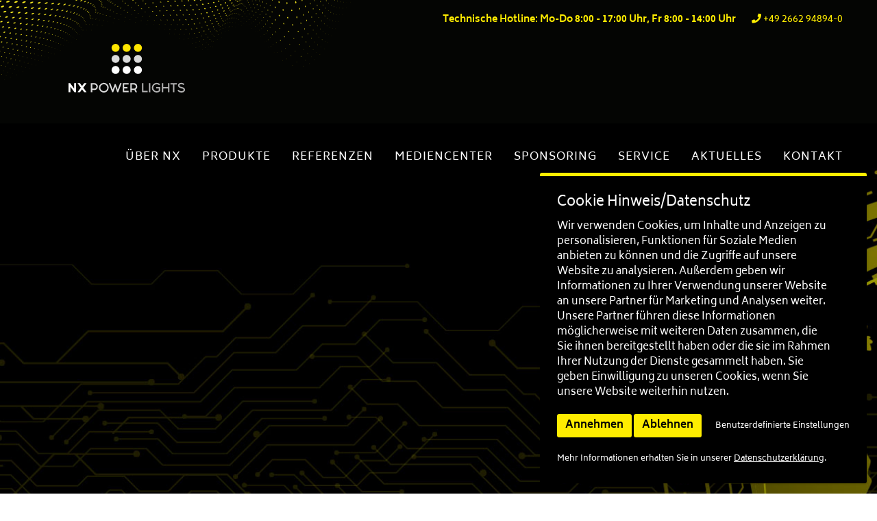

--- FILE ---
content_type: text/html; charset=utf-8
request_url: https://www.nx-powerlights.de/pressemeldung/?tx_news_pi1%5Baction%5D=detail&tx_news_pi1%5Bcontroller%5D=News&tx_news_pi1%5Bnews%5D=16&cHash=17de1dfa581d544792ba0a13f0ef97c6
body_size: 5108
content:
<!DOCTYPE html>
<html lang="de">
<head>

<meta charset="utf-8">
<!-- 
	TYPO3 CMS powered by attentio :: online- & werbeagentur GmbH (www.attentio.de)

	This website is powered by TYPO3 - inspiring people to share!
	TYPO3 is a free open source Content Management Framework initially created by Kasper Skaarhoj and licensed under GNU/GPL.
	TYPO3 is copyright 1998-2026 of Kasper Skaarhoj. Extensions are copyright of their respective owners.
	Information and contribution at https://typo3.org/
-->



<title>Human Centric Lighting, NX POWER LIGHTS stellt die HCL Serie vor</title>
<meta name="generator" content="TYPO3 CMS">
<meta name="description" content="Human Centric Lighting  oder kurz HCL. Die NX POWER LIGHTS bietet mit der HCL Serie die Beleuchtung für das tägliche Leben. ">
<meta name="viewport" content="width=device-width, initial-scale=1, maximum-scale=1">
<meta name="robots" content="INDEX,FOLLOW">
<meta name="author" content="NX Power Lights">
<meta property="og:title" content="Human Centric Lighting, NX POWER LIGHTS stellt die HCL Serie vor">
<meta property="og:title" content="Human Centric Lighting, NX POWER LIGHTS stellt die HCL Serie vor">
<meta property="og:title" content="Human Centric Lighting, NX POWER LIGHTS stellt die HCL Serie vor">
<meta property="og:title" content="Human Centric Lighting, NX POWER LIGHTS stellt die HCL Serie vor">
<meta property="og:type" content="article">
<meta property="og:type" content="article">
<meta property="og:type" content="article">
<meta property="og:type" content="article">
<meta property="og:url" content="https://www.nx-powerlights.de/pressemeldung/?tx_news_pi1[action]=detail&amp;tx_news_pi1[controller]=News&amp;tx_news_pi1[news]=16&amp;cHash=17de1dfa581d544792ba0a13f0ef97c6">
<meta property="og:url" content="https://www.nx-powerlights.de/pressemeldung/?tx_news_pi1[action]=detail&amp;tx_news_pi1[controller]=News&amp;tx_news_pi1[news]=16&amp;cHash=17de1dfa581d544792ba0a13f0ef97c6">
<meta property="og:url" content="https://www.nx-powerlights.de/pressemeldung/?tx_news_pi1[action]=detail&amp;tx_news_pi1[controller]=News&amp;tx_news_pi1[news]=16&amp;cHash=17de1dfa581d544792ba0a13f0ef97c6">
<meta property="og:url" content="https://www.nx-powerlights.de/pressemeldung/?tx_news_pi1[action]=detail&amp;tx_news_pi1[controller]=News&amp;tx_news_pi1[news]=16&amp;cHash=17de1dfa581d544792ba0a13f0ef97c6">
<meta property="og:image" content="https://www.nx-powerlights.de/fileadmin/user_upload/Human_Centric_Lightning_01.jpg">
<meta property="og:image" content="https://www.nx-powerlights.de/fileadmin/user_upload/Human_Centric_Lightning_01.jpg">
<meta property="og:image" content="https://www.nx-powerlights.de/fileadmin/user_upload/Human_Centric_Lightning_01.jpg">
<meta property="og:image" content="https://www.nx-powerlights.de/fileadmin/user_upload/Human_Centric_Lightning_01.jpg">
<meta property="og:image:width" content="951">
<meta property="og:image:width" content="951">
<meta property="og:image:width" content="951">
<meta property="og:image:width" content="951">
<meta property="og:image:height" content="566">
<meta property="og:image:height" content="566">
<meta property="og:image:height" content="566">
<meta property="og:image:height" content="566">
<meta property="og:description" content="Human Centric Lighting  oder kurz HCL. Die NX POWER LIGHTS bietet mit der HCL Serie die Beleuchtung für das tägliche Leben. ">
<meta property="og:description" content="Human Centric Lighting  oder kurz HCL. Die NX POWER LIGHTS bietet mit der HCL Serie die Beleuchtung für das tägliche Leben. ">
<meta property="og:description" content="Human Centric Lighting  oder kurz HCL. Die NX POWER LIGHTS bietet mit der HCL Serie die Beleuchtung für das tägliche Leben. ">
<meta property="og:description" content="Human Centric Lighting  oder kurz HCL. Die NX POWER LIGHTS bietet mit der HCL Serie die Beleuchtung für das tägliche Leben. ">
<meta name="format-detection" content="telephone=no">
<meta name="date" content="2025-07-21">


<link rel="stylesheet" href="/typo3temp/assets/compressed/merged-5a54b834d98ac1eda81f5280d74bcdb4-44f25417804c1eb70afc195d78285490.1768806862.css" media="all">
<link href="/typo3conf/ext/news/Resources/Public/Css/news-basic.1736765662.css" rel="stylesheet" >



<script src="/typo3temp/assets/compressed/merged-27eff118c26d1a6bff9cc1ff07469c9d-198219aaca119e6a85a92ba5db4f0686.1738922367.js"></script>



<link rel="apple-touch-icon" sizes="57x57" href="/typo3conf/ext/attentio_customer/Resources/Public/favicon/apple-icon-57x57.png">
<link rel="apple-touch-icon" sizes="60x60" href="/typo3conf/ext/attentio_customer/Resources/Public/favicon/apple-icon-60x60.png">
<link rel="apple-touch-icon" sizes="72x72" href="/typo3conf/ext/attentio_customer/Resources/Public/favicon/apple-icon-72x72.png">
<link rel="apple-touch-icon" sizes="76x76" href="/typo3conf/ext/attentio_customer/Resources/Public/favicon/apple-icon-76x76.png">
<link rel="apple-touch-icon" sizes="114x114" href="/typo3conf/ext/attentio_customer/Resources/Public/favicon/apple-icon-114x114.png">
<link rel="apple-touch-icon" sizes="120x120" href="/typo3conf/ext/attentio_customer/Resources/Public/favicon/apple-icon-120x120.png">
<link rel="apple-touch-icon" sizes="144x144" href="/typo3conf/ext/attentio_customer/Resources/Public/favicon/apple-icon-144x144.png">
<link rel="apple-touch-icon" sizes="152x152" href="/typo3conf/ext/attentio_customer/Resources/Public/favicon/apple-icon-152x152.png">
<link rel="apple-touch-icon" sizes="180x180" href="/typo3conf/ext/attentio_customer/Resources/Public/favicon/apple-icon-180x180.png">
<link rel="icon" type="image/png" sizes="192x192"  href="/typo3conf/ext/attentio_customer/Resources/Public/favicon/android-icon-192x192.png">
<link rel="icon" type="image/png" sizes="32x32" href="/typo3conf/ext/attentio_customer/Resources/Public/favicon/favicon-32x32.png">
<link rel="icon" type="image/png" sizes="96x96" href="/typo3conf/ext/attentio_customer/Resources/Public/favicon/favicon-96x96.png">
<link rel="icon" type="image/png" sizes="16x16" href="/typo3conf/ext/attentio_customer/Resources/Public/favicon/favicon-16x16.png">
<link rel="manifest" href="/typo3conf/ext/attentio_customer/Resources/Public/favicon/manifest.json">
<meta name="msapplication-TileColor" content="#ffffff">
<meta name="msapplication-TileImage" content="/typo3conf/ext/attentio_customer/Resources/Public/favicon/ms-icon-144x144.png">
<meta name="theme-color" content="#ffffff">

</head>
<body>

<div class="page main"> <!-- col-debug -->

    

    <div id="header">
        <div id="header-inner">
            <div id="logo-wrap">
	<div id="logo">
		<a href="/"><img src="/typo3conf/ext/attentio_customer/Resources/Public/img/logo.svg" alt="NX Power Lights" title="NX Power Lights" /></a>
	</div>
</div>
            <div class="header-info">
                <span class="text">Technische Hotline: Mo-Do 8:00 - 17:00 Uhr, Fr 8:00 - 14:00 Uhr</span> <span class="number"><i class="fa fa-phone"></i> +49 2662 94894-0</span>
                <!--<div class="header-social">
                    <a href="#"><img src="/typo3conf/ext/attentio_customer/Resources/Public/img/social_fb.svg" /></a>
                    <a href="#"><img src="/typo3conf/ext/attentio_customer/Resources/Public/img/social_linkedin.svg" /></a>
                    <a href="#"><img src="/typo3conf/ext/attentio_customer/Resources/Public/img/social_twitter.svg" /></a>
                </div>-->
            </div>
            <div id="main-nav-mobile-btn">
	<button class="hamburger hamburger--slider" type="button">
		<span class="hamburger-box">
		  <span class="hamburger-inner"></span>
		</span>
	</button>
</div>
            <div id="main-nav">
                <ul><li><a href="/ueber-nx/" title="Smart. Ökologisch. Effizient. NX POWER LIGHTS">Über NX</a></li><li class="sub"><a href="/produkte-nx-power-lights-gmbh/">Produkte</a><ul><li><a href="/produkte/buerobeleuchtung/" title="Bürobeleuchtung">Bürobeleuchtung</a></li><li><a href="/produkte/allgemeinbeleuchtung/" title="Allgemeinbeleuchtung">Allgemeinbeleuchtung</a></li><li><a href="/produkte/industriebeleuchtung/" title="Industriebeleuchtung">Industriebeleuchtung</a></li><li><a href="/produkte/aussenbeleuchtung/" title="Außenbeleuchtung">Außenbeleuchtung</a></li><li><a href="/produkte/zubehoer-von-nx-power-lights/" title="Zubehör">Zubehör</a></li></ul></li><li><a href="/referenzen/" title="Referenzen | NX POWER LIGHTS GmbH">Referenzen</a></li><li><a href="/mediencenter-nx-power-lights-gmbh/" title="Mediencenter | NX POWER LIGHTS GmbH">Mediencenter</a></li><li class="sub"><a href="/sponsoring-nx-power-lights-gmbh/">Sponsoring</a><ul><li><a href="/sponsoring-nx-power-lights-gmbh/die-gruene-hoelle-nx-power-lights-gmbh/" title="Die ">Die "Grüne Hölle"</a></li></ul></li><li class="sub"><a href="/service-nx-power-lights-gmbh/">Service</a><ul><li><a href="/sponsoring-nx-power-lights-gmbh-1/bafa-foerderung-nx-power-lights-gmbh/" title="BAFA Förderung | NX POWER LIGHTS GmbH">BAFA Förderung</a></li><li><a href="/service-nx-power-lights-gmbh/nachhaltigkeit-nx-power-lights-gmbh/" title="Nachhaltigkeit | NX POWER LIGHTS GmbH">Nachhaltigkeit</a></li><li><a href="/service-nx-power-lights-gmbh/lichtplanung-nx-power-lights-gmbh/" title="Lichtplanung | NX POWER LIGHTS GmbH">Lichtplanung</a></li></ul></li><li><a href="/news/" title="Aktuelles | NX POWER LIGHTS GmbH">Aktuelles</a></li><li><a href="/kontakt/" title="Kontakt | NX POWER LIGHTS GmbH">Kontakt</a></li></ul>
            </div>
        </div>
    </div>
    
    <div id="scroll-menu-content"></div>
    
    
<div id="main-content" class="content-wrap">
	<div class="clear">&nbsp;</div>
	<!--TYPO3SEARCH_begin-->
	
		

















<!--
	
-->

	











<div id="c1598" class="inner-content-wrap-ce-wrapper nopadding nopadding   bg-color-automatic     header-image"  style="">
	

		

		
		
		

		<style>
			@media all and (min-width: 480px) {
				#c1598 {
					background-image:url(/fileadmin/_processed_/1/0/csm_Aktuelles_Banner_6b6ce7120d.jpg);
				}
			}
			@media all and (max-width: 480px) {
				#c1598 {
					background-image:url(/fileadmin/_processed_/1/0/csm_Aktuelles_Banner_1d85d4e3e1.jpg);
				}
			}
			@media screen and (-webkit-min-device-pixel-ratio: 2),
				   screen and (min-resolution: 192dpi),
				   screen and (min-resolution: 2dppx) {
				#c1598 {
					background-image:url(/fileadmin/_processed_/1/0/csm_Aktuelles_Banner_6b6ce7120d.jpg);
				}
			}
			@media all and (min-width: 768px) {
				#c1598 {
					background-image:url(/fileadmin/user_upload/Aktuelles_Banner.jpg);
				}
			}
		</style>
	
	
	<div class="inner-content-wrap-ce-wrapper-content  ">
		
			<div id="c1595" class="inner-content-wrap-ce inner-content-wrap-ce-width-page inner-content-wrap-ce-textmodul " style="">
		
				
			
		
				
			
		
				
			
		<div class="text text-automatic  pdlr0 textelement-1-col">
			<h1>&nbsp; &nbsp;&nbsp;</h1>
		</div>
	</div>
		
	</div>
	<div class="clear">&nbsp;</div>
</div>
	
		

















<!---->











<div id="c1594" class="inner-content-wrap-ce-wrapper pd40 nopadding   bg-color-automatic     "  style="">
	
	
	<div class="inner-content-wrap-ce-wrapper-content  ">
		
			

















<!---->




	








<div id="c1593" class="inner-content-wrap-ce-wrapper nopadding pagewidth   bg-color-automatic     "  style="">
	
	
	<div class="inner-content-wrap-ce-wrapper-content inner-content-wrap-ce-width-page ">
		
			
    

            <div id="c1592" class="frame frame-default frame-type-news_pi1 frame-layout-0">
                
                
                    



                
                
                    

    



                
                

    
    


	


<div class="news news-single">
	<div class="article" itemscope="itemscope" itemtype="http://schema.org/Article">
		
	
			
			
			<div class="header">
				<h1 itemprop="headline">HUMAN CENTRIC LIGHTING</h1>
			</div>
			<div class="footer">
				<p>
					<!-- date -->
					<span class="news-list-date">
						<time datetime="2019-10-25">
							25.10.2019
							<meta itemprop="datePublished" content="2019-10-25" />
						</time>
					</span>

					
						
<!-- categories -->
<span class="news-list-category">
	
		
				Neuigkeiten
			
	
</span>


					

					

					
				</p>
			</div>

			
				<!-- teaser -->
				<div class="teaser-text" itemprop="description">
					NX POWER LIGHTS stellt die HCL Serie vor – das richtige Licht, zur richtigen Zeit!
				</div>
			

			

			

	<!-- media files -->
	<div class="news-img-wrap">
		
			<div class="outer">
				
					

<div class="mediaelement mediaelement-image">
	
			
					<img itemprop="image" loading="lazy" src="/fileadmin/_processed_/e/f/csm_Human_Centric_Lightning_01_95003dd0c3.jpg" width="282" height="168" alt="" />
				
		
</div>



				
				
				
				
			</div>
		
	</div>



			<!-- main text -->
			<div class="news-text-wrap" itemprop="articleBody">
				<p>Human Centric Lighting&nbsp; oder kurz HCL. Die NX POWER LIGHTS bietet mit der HCL Serie die Beleuchtung für das tägliche Leben. Die Einsatzbereiche wie Schule und Bildung, Krankenhaus, Pflege- und Seniorenheime und Industrie sollte ein möglichst natürliches Lichtumfeld geschaffen werden. Hier gilt:</p>
<ul> 	<li><span><span><span><span>Beleuchtungsstärken von 300 bis 500 lx am Auge sollte über den gesamten Tag gehalten werden. </span></span></span></span></li> 	<li><span><span><span><span>Lichtniveau sollte der Tageslichtqualität entsprechen</span></span></span></span></li> 	<li><span><span><span><span>Farbtemperatur soll bis zum frühen Nachmittag mind. 5500 K aufweisen</span></span></span></span></li> 	<li><span><span><span><span>Morgens und abends warmes Licht mit 2700 k bis max. 3000k</span></span></span></span></li> </ul>
<p>Bei uns erhalten Sie individuelle Beratung!</p>
			</div>

			
				<!-- Link Back -->
				<div class="news-backlink-wrap">
					<a href="/news/">
						Zurück
					</a>
				</div>
			

			<!-- related things -->
			<div class="news-related-wrap">

				

				

				
			</div>
		

	</div>
</div>



                
                    



                
                
                    



                
            </div>

        


		
	</div>
	<div class="clear">&nbsp;</div>
</div>
		
	</div>
	<div class="clear">&nbsp;</div>
</div>
	
	<!--TYPO3SEARCH_end-->
	<div class="clear">&nbsp;</div>
</div>
    <div id="footer">
	<div class="footer-wrap">
		<div class="left-info">
			<div>
				<div id="c655" class="inner-content-wrap-ce inner-content-wrap-ce-width-full inner-content-wrap-ce-textmodul " style="">
		
				
			
		
				
			
		
				
			
		<div class="text text-automatic  pdlr0 textelement-1-col">
			<p><strong>NX - &nbsp;Power Lights GmbH</strong></p><div><p class="MsoNormal">Industriestraße 24<br>57520 Steinebach/Sieg<br>Telefon: +49 2662 94894-0<br>E-Mail: <a href="mailto:info@nx-powerlights.de">info@nx-powerlights.de</a></p></div>
		</div>
	</div>
			</div>
			<div>
				<div id="c656" class="inner-content-wrap-ce inner-content-wrap-ce-width-full inner-content-wrap-ce-textmodul " style="">
		
				
			
		
				
			
		
				
			
		<div class="text text-automatic  pdlr0 textelement-1-col">
			<p><strong>Technische Hotline</strong></p>
<p>Montag - Donnerstag<br> 8:00 Uhr bis 17:00 Uhr</p>
<p>Freitag<br> 8:00 Uhr bis 14:00 Uhr</p>
		</div>
	</div>
				<!--<div class="footer-social">
                    <a href="#"><img src="/typo3conf/ext/attentio_customer/Resources/Public/img/social_fb.svg" /></a>
                    <a href="#"><img src="/typo3conf/ext/attentio_customer/Resources/Public/img/social_linkedin.svg" /></a>
                    <a href="#"><img src="/typo3conf/ext/attentio_customer/Resources/Public/img/social_twitter.svg" /></a>
                </div>-->
			</div>
		</div>
		<ul><li><a href="/produkte-nx-power-lights-gmbh/" title="Produkte">Produkte</a></li><li><a href="/ueber-nx/" title="Über NX">Über NX</a><ul><li><a href="/referenzen/" title="Referenzen">Referenzen</a></li><li><a href="/news/" title="Aktuelles">Aktuelles</a></li><li><a href="/kontakt/" title="Kontakt">Kontakt</a></li></ul></li></ul>
	</div>
	<div class="clear">&nbsp;</div>
</div>
    <div id="copyright">
	<div id="copyright-inner">
		<div class="copyright-text-left">
			<p>&copy; 2026 - NX Power Lights</p>
		</div>
		
			<div class="copyright-text-right">
				<ul><li><a href="/impressum/" title="Impressum">Impressum</a></li><li><a href="/datenschutz/" title="Datenschutz">Datenschutz</a></li><li><a href="/agb/" title="AGB">AGB</a></li></ul>
			</div>
		
		
			<div class="copyright-text-relaunch">
				<a href="http://www.attentio.de" target="_blank">web relaunch by ATTENTIO</a>
			</div>
		
		
			<div class="cookie-banner-open-link">
				<a href="javascript:attentioCookieConsent_open();">Cookie Einstellungen</a>
			</div>
		
		<div class="clear">&nbsp;</div>
	</div>
</div>
    
</div>
<div id="mobile-menu-bottom-spacer"></div><script>
/*
 *
 *    IntersectionObserver
 *
 */

var config = {
	rootMargin: '150px 0px',
	threshold: 0.01
};
let observer = new IntersectionObserver(onIntersection, config);
 
function startIntersectionObserver() {
	var images = document.querySelectorAll('img, source');
    for (var i = 0; i < images.length; i++) {
      observer.observe(images[i]);
    }
}

function onIntersection(entries) {
  for (var i = 0; i < entries.length; i++) {
    if (entries[i].intersectionRatio > 0) {
      observer.unobserve(entries[i].target);
      preloadImage(entries[i].target);
    }
  }
}

function preloadImage(obj) {
    if(obj.getAttribute("data-src")) { obj.setAttribute("src", obj.getAttribute("data-src")); }
    if(obj.getAttribute("data-srcset")) { obj.setAttribute("srcset", obj.getAttribute("data-srcset")); }
    translateSvgWrapper();
}

function translateSvgWrapper() {
    if (typeof jQuery !== "undefined" && typeof translateSvg !== "undefined") {  
        translateSvg();
    } else {
        setTimeout(function() { translateSvgWrapper(); }, 50);
    }
}

startIntersectionObserver();
</script><script type="text/plain" data-consent="cookie-consent-tracking" src="https://www.googletagmanager.com/gtag/js?id=UA-157350379-1"></script>
<script type="text/plain" data-consent="cookie-consent-tracking">
  window.dataLayer = window.dataLayer || [];
  function gtag(){dataLayer.push(arguments);}
  gtag('js', new Date());
  gtag('config', 'UA-157350379-1', { 'anonymize_ip': true });
  
  function gaOptout() {
      disableStr = 'ga-disable-UA-157350379-1';
      document.cookie = disableStr + '=true; expires=Thu, 31 Dec 2099 23:59:59 UTC; path=/';
      window[disableStr] = true;
  }
</script>    <script>
    var attentioCookieConsent_config = {
    	tracking: 1,
        marketing: 0,
        googleMaps: 1,
        youTube: 0,
        privacyUrl: "/datenschutz/",
        modal: 0,
        palette: {
            "popup": {
                "background": "#000000",
                "border": "#ffed00",
                "text": "#ffffff"
            },
            "button": {
                "background": "#ffed00",
                "text": "#000000"
            }
        },
    };
    </script>
    <script type="text/javascript" src="https://dsgvo.s2.attentio.de/cookie-consent-v2.js"></script><script type="text/plain" data-consent="cookie-consent-tracking"> (function (c, s, q, u, a, r, e) { c.hj=c.hj||function(){(c.hj.q=c.hj.q||[]).push(arguments)}; c._hjSettings = { hjid: a }; r = s.getElementsByTagName('head')[0]; e = s.createElement('script'); e.async = true; e.src = q + c._hjSettings.hjid + u; r.appendChild(e); })(window, document, 'https://static.hj.contentsquare.net/c/csq-', '.js', 6582115); </script>

<script src="/typo3temp/assets/compressed/Form.min-dc9ac543af542339f49028d0f164cbdc.1738922367.js" defer="defer"></script>



</body>
</html>

--- FILE ---
content_type: text/css; charset=utf-8
request_url: https://www.nx-powerlights.de/typo3temp/assets/compressed/merged-5a54b834d98ac1eda81f5280d74bcdb4-44f25417804c1eb70afc195d78285490.1768806862.css
body_size: 31584
content:
.fa,.fab,.fad,.fal,.far,.fas{-moz-osx-font-smoothing:grayscale;-webkit-font-smoothing:antialiased;display:inline-block;font-style:normal;font-variant:normal;text-rendering:auto;line-height:1}.fa-lg{font-size:1.33333em;line-height:.75em;vertical-align:-.0667em}.fa-xs{font-size:.75em}.fa-sm{font-size:.875em}.fa-1x{font-size:1em}.fa-2x{font-size:2em}.fa-3x{font-size:3em}.fa-4x{font-size:4em}.fa-5x{font-size:5em}.fa-6x{font-size:6em}.fa-7x{font-size:7em}.fa-8x{font-size:8em}.fa-9x{font-size:9em}.fa-10x{font-size:10em}.fa-fw{text-align:center;width:1.25em}.fa-ul{list-style-type:none;margin-left:2.5em;padding-left:0}.fa-ul>li{position:relative}.fa-li{left:-2em;position:absolute;text-align:center;width:2em;line-height:inherit}.fa-border{border:.08em solid #eee;border-radius:.1em;padding:.2em .25em .15em}.fa-pull-left{float:left}.fa-pull-right{float:right}.fa.fa-pull-left,.fab.fa-pull-left,.fal.fa-pull-left,.far.fa-pull-left,.fas.fa-pull-left{margin-right:.3em}.fa.fa-pull-right,.fab.fa-pull-right,.fal.fa-pull-right,.far.fa-pull-right,.fas.fa-pull-right{margin-left:.3em}.fa-spin{-webkit-animation:fa-spin 2s linear infinite;animation:fa-spin 2s linear infinite}.fa-pulse{-webkit-animation:fa-spin 1s steps(8) infinite;animation:fa-spin 1s steps(8) infinite}@-webkit-keyframes fa-spin{0%{-webkit-transform:rotate(0deg);transform:rotate(0deg)}to{-webkit-transform:rotate(1turn);transform:rotate(1turn)}}@keyframes fa-spin{0%{-webkit-transform:rotate(0deg);transform:rotate(0deg)}to{-webkit-transform:rotate(1turn);transform:rotate(1turn)}}.fa-rotate-90{-ms-filter:"progid:DXImageTransform.Microsoft.BasicImage(rotation=1)";-webkit-transform:rotate(90deg);transform:rotate(90deg)}.fa-rotate-180{-ms-filter:"progid:DXImageTransform.Microsoft.BasicImage(rotation=2)";-webkit-transform:rotate(180deg);transform:rotate(180deg)}.fa-rotate-270{-ms-filter:"progid:DXImageTransform.Microsoft.BasicImage(rotation=3)";-webkit-transform:rotate(270deg);transform:rotate(270deg)}.fa-flip-horizontal{-ms-filter:"progid:DXImageTransform.Microsoft.BasicImage(rotation=0,mirror=1)";-webkit-transform:scaleX(-1);transform:scaleX(-1)}.fa-flip-vertical{-webkit-transform:scaleY(-1);transform:scaleY(-1)}.fa-flip-both,.fa-flip-horizontal.fa-flip-vertical,.fa-flip-vertical{-ms-filter:"progid:DXImageTransform.Microsoft.BasicImage(rotation=2,mirror=1)"}.fa-flip-both,.fa-flip-horizontal.fa-flip-vertical{-webkit-transform:scale(-1);transform:scale(-1)}:root .fa-flip-both,:root .fa-flip-horizontal,:root .fa-flip-vertical,:root .fa-rotate-90,:root .fa-rotate-180,:root .fa-rotate-270{-webkit-filter:none;filter:none}.fa-stack{display:inline-block;height:2em;line-height:2em;position:relative;vertical-align:middle;width:2.5em}.fa-stack-1x,.fa-stack-2x{left:0;position:absolute;text-align:center;width:100%}.fa-stack-1x{line-height:inherit}.fa-stack-2x{font-size:2em}.fa-inverse{color:#fff}.fa-500px:before{content:"\f26e"}.fa-accessible-icon:before{content:"\f368"}.fa-accusoft:before{content:"\f369"}.fa-acquisitions-incorporated:before{content:"\f6af"}.fa-ad:before{content:"\f641"}.fa-address-book:before{content:"\f2b9"}.fa-address-card:before{content:"\f2bb"}.fa-adjust:before{content:"\f042"}.fa-adn:before{content:"\f170"}.fa-adversal:before{content:"\f36a"}.fa-affiliatetheme:before{content:"\f36b"}.fa-air-freshener:before{content:"\f5d0"}.fa-airbnb:before{content:"\f834"}.fa-algolia:before{content:"\f36c"}.fa-align-center:before{content:"\f037"}.fa-align-justify:before{content:"\f039"}.fa-align-left:before{content:"\f036"}.fa-align-right:before{content:"\f038"}.fa-alipay:before{content:"\f642"}.fa-allergies:before{content:"\f461"}.fa-amazon:before{content:"\f270"}.fa-amazon-pay:before{content:"\f42c"}.fa-ambulance:before{content:"\f0f9"}.fa-american-sign-language-interpreting:before{content:"\f2a3"}.fa-amilia:before{content:"\f36d"}.fa-anchor:before{content:"\f13d"}.fa-android:before{content:"\f17b"}.fa-angellist:before{content:"\f209"}.fa-angle-double-down:before{content:"\f103"}.fa-angle-double-left:before{content:"\f100"}.fa-angle-double-right:before{content:"\f101"}.fa-angle-double-up:before{content:"\f102"}.fa-angle-down:before{content:"\f107"}.fa-angle-left:before{content:"\f104"}.fa-angle-right:before{content:"\f105"}.fa-angle-up:before{content:"\f106"}.fa-angry:before{content:"\f556"}.fa-angrycreative:before{content:"\f36e"}.fa-angular:before{content:"\f420"}.fa-ankh:before{content:"\f644"}.fa-app-store:before{content:"\f36f"}.fa-app-store-ios:before{content:"\f370"}.fa-apper:before{content:"\f371"}.fa-apple:before{content:"\f179"}.fa-apple-alt:before{content:"\f5d1"}.fa-apple-pay:before{content:"\f415"}.fa-archive:before{content:"\f187"}.fa-archway:before{content:"\f557"}.fa-arrow-alt-circle-down:before{content:"\f358"}.fa-arrow-alt-circle-left:before{content:"\f359"}.fa-arrow-alt-circle-right:before{content:"\f35a"}.fa-arrow-alt-circle-up:before{content:"\f35b"}.fa-arrow-circle-down:before{content:"\f0ab"}.fa-arrow-circle-left:before{content:"\f0a8"}.fa-arrow-circle-right:before{content:"\f0a9"}.fa-arrow-circle-up:before{content:"\f0aa"}.fa-arrow-down:before{content:"\f063"}.fa-arrow-left:before{content:"\f060"}.fa-arrow-right:before{content:"\f061"}.fa-arrow-up:before{content:"\f062"}.fa-arrows-alt:before{content:"\f0b2"}.fa-arrows-alt-h:before{content:"\f337"}.fa-arrows-alt-v:before{content:"\f338"}.fa-artstation:before{content:"\f77a"}.fa-assistive-listening-systems:before{content:"\f2a2"}.fa-asterisk:before{content:"\f069"}.fa-asymmetrik:before{content:"\f372"}.fa-at:before{content:"\f1fa"}.fa-atlas:before{content:"\f558"}.fa-atlassian:before{content:"\f77b"}.fa-atom:before{content:"\f5d2"}.fa-audible:before{content:"\f373"}.fa-audio-description:before{content:"\f29e"}.fa-autoprefixer:before{content:"\f41c"}.fa-avianex:before{content:"\f374"}.fa-aviato:before{content:"\f421"}.fa-award:before{content:"\f559"}.fa-aws:before{content:"\f375"}.fa-baby:before{content:"\f77c"}.fa-baby-carriage:before{content:"\f77d"}.fa-backspace:before{content:"\f55a"}.fa-backward:before{content:"\f04a"}.fa-bacon:before{content:"\f7e5"}.fa-bacteria:before{content:"\e059"}.fa-bacterium:before{content:"\e05a"}.fa-bahai:before{content:"\f666"}.fa-balance-scale:before{content:"\f24e"}.fa-balance-scale-left:before{content:"\f515"}.fa-balance-scale-right:before{content:"\f516"}.fa-ban:before{content:"\f05e"}.fa-band-aid:before{content:"\f462"}.fa-bandcamp:before{content:"\f2d5"}.fa-barcode:before{content:"\f02a"}.fa-bars:before{content:"\f0c9"}.fa-baseball-ball:before{content:"\f433"}.fa-basketball-ball:before{content:"\f434"}.fa-bath:before{content:"\f2cd"}.fa-battery-empty:before{content:"\f244"}.fa-battery-full:before{content:"\f240"}.fa-battery-half:before{content:"\f242"}.fa-battery-quarter:before{content:"\f243"}.fa-battery-three-quarters:before{content:"\f241"}.fa-battle-net:before{content:"\f835"}.fa-bed:before{content:"\f236"}.fa-beer:before{content:"\f0fc"}.fa-behance:before{content:"\f1b4"}.fa-behance-square:before{content:"\f1b5"}.fa-bell:before{content:"\f0f3"}.fa-bell-slash:before{content:"\f1f6"}.fa-bezier-curve:before{content:"\f55b"}.fa-bible:before{content:"\f647"}.fa-bicycle:before{content:"\f206"}.fa-biking:before{content:"\f84a"}.fa-bimobject:before{content:"\f378"}.fa-binoculars:before{content:"\f1e5"}.fa-biohazard:before{content:"\f780"}.fa-birthday-cake:before{content:"\f1fd"}.fa-bitbucket:before{content:"\f171"}.fa-bitcoin:before{content:"\f379"}.fa-bity:before{content:"\f37a"}.fa-black-tie:before{content:"\f27e"}.fa-blackberry:before{content:"\f37b"}.fa-blender:before{content:"\f517"}.fa-blender-phone:before{content:"\f6b6"}.fa-blind:before{content:"\f29d"}.fa-blog:before{content:"\f781"}.fa-blogger:before{content:"\f37c"}.fa-blogger-b:before{content:"\f37d"}.fa-bluetooth:before{content:"\f293"}.fa-bluetooth-b:before{content:"\f294"}.fa-bold:before{content:"\f032"}.fa-bolt:before{content:"\f0e7"}.fa-bomb:before{content:"\f1e2"}.fa-bone:before{content:"\f5d7"}.fa-bong:before{content:"\f55c"}.fa-book:before{content:"\f02d"}.fa-book-dead:before{content:"\f6b7"}.fa-book-medical:before{content:"\f7e6"}.fa-book-open:before{content:"\f518"}.fa-book-reader:before{content:"\f5da"}.fa-bookmark:before{content:"\f02e"}.fa-bootstrap:before{content:"\f836"}.fa-border-all:before{content:"\f84c"}.fa-border-none:before{content:"\f850"}.fa-border-style:before{content:"\f853"}.fa-bowling-ball:before{content:"\f436"}.fa-box:before{content:"\f466"}.fa-box-open:before{content:"\f49e"}.fa-box-tissue:before{content:"\e05b"}.fa-boxes:before{content:"\f468"}.fa-braille:before{content:"\f2a1"}.fa-brain:before{content:"\f5dc"}.fa-bread-slice:before{content:"\f7ec"}.fa-briefcase:before{content:"\f0b1"}.fa-briefcase-medical:before{content:"\f469"}.fa-broadcast-tower:before{content:"\f519"}.fa-broom:before{content:"\f51a"}.fa-brush:before{content:"\f55d"}.fa-btc:before{content:"\f15a"}.fa-buffer:before{content:"\f837"}.fa-bug:before{content:"\f188"}.fa-building:before{content:"\f1ad"}.fa-bullhorn:before{content:"\f0a1"}.fa-bullseye:before{content:"\f140"}.fa-burn:before{content:"\f46a"}.fa-buromobelexperte:before{content:"\f37f"}.fa-bus:before{content:"\f207"}.fa-bus-alt:before{content:"\f55e"}.fa-business-time:before{content:"\f64a"}.fa-buy-n-large:before{content:"\f8a6"}.fa-buysellads:before{content:"\f20d"}.fa-calculator:before{content:"\f1ec"}.fa-calendar:before{content:"\f133"}.fa-calendar-alt:before{content:"\f073"}.fa-calendar-check:before{content:"\f274"}.fa-calendar-day:before{content:"\f783"}.fa-calendar-minus:before{content:"\f272"}.fa-calendar-plus:before{content:"\f271"}.fa-calendar-times:before{content:"\f273"}.fa-calendar-week:before{content:"\f784"}.fa-camera:before{content:"\f030"}.fa-camera-retro:before{content:"\f083"}.fa-campground:before{content:"\f6bb"}.fa-canadian-maple-leaf:before{content:"\f785"}.fa-candy-cane:before{content:"\f786"}.fa-cannabis:before{content:"\f55f"}.fa-capsules:before{content:"\f46b"}.fa-car:before{content:"\f1b9"}.fa-car-alt:before{content:"\f5de"}.fa-car-battery:before{content:"\f5df"}.fa-car-crash:before{content:"\f5e1"}.fa-car-side:before{content:"\f5e4"}.fa-caravan:before{content:"\f8ff"}.fa-caret-down:before{content:"\f0d7"}.fa-caret-left:before{content:"\f0d9"}.fa-caret-right:before{content:"\f0da"}.fa-caret-square-down:before{content:"\f150"}.fa-caret-square-left:before{content:"\f191"}.fa-caret-square-right:before{content:"\f152"}.fa-caret-square-up:before{content:"\f151"}.fa-caret-up:before{content:"\f0d8"}.fa-carrot:before{content:"\f787"}.fa-cart-arrow-down:before{content:"\f218"}.fa-cart-plus:before{content:"\f217"}.fa-cash-register:before{content:"\f788"}.fa-cat:before{content:"\f6be"}.fa-cc-amazon-pay:before{content:"\f42d"}.fa-cc-amex:before{content:"\f1f3"}.fa-cc-apple-pay:before{content:"\f416"}.fa-cc-diners-club:before{content:"\f24c"}.fa-cc-discover:before{content:"\f1f2"}.fa-cc-jcb:before{content:"\f24b"}.fa-cc-mastercard:before{content:"\f1f1"}.fa-cc-paypal:before{content:"\f1f4"}.fa-cc-stripe:before{content:"\f1f5"}.fa-cc-visa:before{content:"\f1f0"}.fa-centercode:before{content:"\f380"}.fa-centos:before{content:"\f789"}.fa-certificate:before{content:"\f0a3"}.fa-chair:before{content:"\f6c0"}.fa-chalkboard:before{content:"\f51b"}.fa-chalkboard-teacher:before{content:"\f51c"}.fa-charging-station:before{content:"\f5e7"}.fa-chart-area:before{content:"\f1fe"}.fa-chart-bar:before{content:"\f080"}.fa-chart-line:before{content:"\f201"}.fa-chart-pie:before{content:"\f200"}.fa-check:before{content:"\f00c"}.fa-check-circle:before{content:"\f058"}.fa-check-double:before{content:"\f560"}.fa-check-square:before{content:"\f14a"}.fa-cheese:before{content:"\f7ef"}.fa-chess:before{content:"\f439"}.fa-chess-bishop:before{content:"\f43a"}.fa-chess-board:before{content:"\f43c"}.fa-chess-king:before{content:"\f43f"}.fa-chess-knight:before{content:"\f441"}.fa-chess-pawn:before{content:"\f443"}.fa-chess-queen:before{content:"\f445"}.fa-chess-rook:before{content:"\f447"}.fa-chevron-circle-down:before{content:"\f13a"}.fa-chevron-circle-left:before{content:"\f137"}.fa-chevron-circle-right:before{content:"\f138"}.fa-chevron-circle-up:before{content:"\f139"}.fa-chevron-down:before{content:"\f078"}.fa-chevron-left:before{content:"\f053"}.fa-chevron-right:before{content:"\f054"}.fa-chevron-up:before{content:"\f077"}.fa-child:before{content:"\f1ae"}.fa-chrome:before{content:"\f268"}.fa-chromecast:before{content:"\f838"}.fa-church:before{content:"\f51d"}.fa-circle:before{content:"\f111"}.fa-circle-notch:before{content:"\f1ce"}.fa-city:before{content:"\f64f"}.fa-clinic-medical:before{content:"\f7f2"}.fa-clipboard:before{content:"\f328"}.fa-clipboard-check:before{content:"\f46c"}.fa-clipboard-list:before{content:"\f46d"}.fa-clock:before{content:"\f017"}.fa-clone:before{content:"\f24d"}.fa-closed-captioning:before{content:"\f20a"}.fa-cloud:before{content:"\f0c2"}.fa-cloud-download-alt:before{content:"\f381"}.fa-cloud-meatball:before{content:"\f73b"}.fa-cloud-moon:before{content:"\f6c3"}.fa-cloud-moon-rain:before{content:"\f73c"}.fa-cloud-rain:before{content:"\f73d"}.fa-cloud-showers-heavy:before{content:"\f740"}.fa-cloud-sun:before{content:"\f6c4"}.fa-cloud-sun-rain:before{content:"\f743"}.fa-cloud-upload-alt:before{content:"\f382"}.fa-cloudflare:before{content:"\e07d"}.fa-cloudscale:before{content:"\f383"}.fa-cloudsmith:before{content:"\f384"}.fa-cloudversify:before{content:"\f385"}.fa-cocktail:before{content:"\f561"}.fa-code:before{content:"\f121"}.fa-code-branch:before{content:"\f126"}.fa-codepen:before{content:"\f1cb"}.fa-codiepie:before{content:"\f284"}.fa-coffee:before{content:"\f0f4"}.fa-cog:before{content:"\f013"}.fa-cogs:before{content:"\f085"}.fa-coins:before{content:"\f51e"}.fa-columns:before{content:"\f0db"}.fa-comment:before{content:"\f075"}.fa-comment-alt:before{content:"\f27a"}.fa-comment-dollar:before{content:"\f651"}.fa-comment-dots:before{content:"\f4ad"}.fa-comment-medical:before{content:"\f7f5"}.fa-comment-slash:before{content:"\f4b3"}.fa-comments:before{content:"\f086"}.fa-comments-dollar:before{content:"\f653"}.fa-compact-disc:before{content:"\f51f"}.fa-compass:before{content:"\f14e"}.fa-compress:before{content:"\f066"}.fa-compress-alt:before{content:"\f422"}.fa-compress-arrows-alt:before{content:"\f78c"}.fa-concierge-bell:before{content:"\f562"}.fa-confluence:before{content:"\f78d"}.fa-connectdevelop:before{content:"\f20e"}.fa-contao:before{content:"\f26d"}.fa-cookie:before{content:"\f563"}.fa-cookie-bite:before{content:"\f564"}.fa-copy:before{content:"\f0c5"}.fa-copyright:before{content:"\f1f9"}.fa-cotton-bureau:before{content:"\f89e"}.fa-couch:before{content:"\f4b8"}.fa-cpanel:before{content:"\f388"}.fa-creative-commons:before{content:"\f25e"}.fa-creative-commons-by:before{content:"\f4e7"}.fa-creative-commons-nc:before{content:"\f4e8"}.fa-creative-commons-nc-eu:before{content:"\f4e9"}.fa-creative-commons-nc-jp:before{content:"\f4ea"}.fa-creative-commons-nd:before{content:"\f4eb"}.fa-creative-commons-pd:before{content:"\f4ec"}.fa-creative-commons-pd-alt:before{content:"\f4ed"}.fa-creative-commons-remix:before{content:"\f4ee"}.fa-creative-commons-sa:before{content:"\f4ef"}.fa-creative-commons-sampling:before{content:"\f4f0"}.fa-creative-commons-sampling-plus:before{content:"\f4f1"}.fa-creative-commons-share:before{content:"\f4f2"}.fa-creative-commons-zero:before{content:"\f4f3"}.fa-credit-card:before{content:"\f09d"}.fa-critical-role:before{content:"\f6c9"}.fa-crop:before{content:"\f125"}.fa-crop-alt:before{content:"\f565"}.fa-cross:before{content:"\f654"}.fa-crosshairs:before{content:"\f05b"}.fa-crow:before{content:"\f520"}.fa-crown:before{content:"\f521"}.fa-crutch:before{content:"\f7f7"}.fa-css3:before{content:"\f13c"}.fa-css3-alt:before{content:"\f38b"}.fa-cube:before{content:"\f1b2"}.fa-cubes:before{content:"\f1b3"}.fa-cut:before{content:"\f0c4"}.fa-cuttlefish:before{content:"\f38c"}.fa-d-and-d:before{content:"\f38d"}.fa-d-and-d-beyond:before{content:"\f6ca"}.fa-dailymotion:before{content:"\e052"}.fa-dashcube:before{content:"\f210"}.fa-database:before{content:"\f1c0"}.fa-deaf:before{content:"\f2a4"}.fa-deezer:before{content:"\e077"}.fa-delicious:before{content:"\f1a5"}.fa-democrat:before{content:"\f747"}.fa-deploydog:before{content:"\f38e"}.fa-deskpro:before{content:"\f38f"}.fa-desktop:before{content:"\f108"}.fa-dev:before{content:"\f6cc"}.fa-deviantart:before{content:"\f1bd"}.fa-dharmachakra:before{content:"\f655"}.fa-dhl:before{content:"\f790"}.fa-diagnoses:before{content:"\f470"}.fa-diaspora:before{content:"\f791"}.fa-dice:before{content:"\f522"}.fa-dice-d20:before{content:"\f6cf"}.fa-dice-d6:before{content:"\f6d1"}.fa-dice-five:before{content:"\f523"}.fa-dice-four:before{content:"\f524"}.fa-dice-one:before{content:"\f525"}.fa-dice-six:before{content:"\f526"}.fa-dice-three:before{content:"\f527"}.fa-dice-two:before{content:"\f528"}.fa-digg:before{content:"\f1a6"}.fa-digital-ocean:before{content:"\f391"}.fa-digital-tachograph:before{content:"\f566"}.fa-directions:before{content:"\f5eb"}.fa-discord:before{content:"\f392"}.fa-discourse:before{content:"\f393"}.fa-disease:before{content:"\f7fa"}.fa-divide:before{content:"\f529"}.fa-dizzy:before{content:"\f567"}.fa-dna:before{content:"\f471"}.fa-dochub:before{content:"\f394"}.fa-docker:before{content:"\f395"}.fa-dog:before{content:"\f6d3"}.fa-dollar-sign:before{content:"\f155"}.fa-dolly:before{content:"\f472"}.fa-dolly-flatbed:before{content:"\f474"}.fa-donate:before{content:"\f4b9"}.fa-door-closed:before{content:"\f52a"}.fa-door-open:before{content:"\f52b"}.fa-dot-circle:before{content:"\f192"}.fa-dove:before{content:"\f4ba"}.fa-download:before{content:"\f019"}.fa-draft2digital:before{content:"\f396"}.fa-drafting-compass:before{content:"\f568"}.fa-dragon:before{content:"\f6d5"}.fa-draw-polygon:before{content:"\f5ee"}.fa-dribbble:before{content:"\f17d"}.fa-dribbble-square:before{content:"\f397"}.fa-dropbox:before{content:"\f16b"}.fa-drum:before{content:"\f569"}.fa-drum-steelpan:before{content:"\f56a"}.fa-drumstick-bite:before{content:"\f6d7"}.fa-drupal:before{content:"\f1a9"}.fa-dumbbell:before{content:"\f44b"}.fa-dumpster:before{content:"\f793"}.fa-dumpster-fire:before{content:"\f794"}.fa-dungeon:before{content:"\f6d9"}.fa-dyalog:before{content:"\f399"}.fa-earlybirds:before{content:"\f39a"}.fa-ebay:before{content:"\f4f4"}.fa-edge:before{content:"\f282"}.fa-edge-legacy:before{content:"\e078"}.fa-edit:before{content:"\f044"}.fa-egg:before{content:"\f7fb"}.fa-eject:before{content:"\f052"}.fa-elementor:before{content:"\f430"}.fa-ellipsis-h:before{content:"\f141"}.fa-ellipsis-v:before{content:"\f142"}.fa-ello:before{content:"\f5f1"}.fa-ember:before{content:"\f423"}.fa-empire:before{content:"\f1d1"}.fa-envelope:before{content:"\f0e0"}.fa-envelope-open:before{content:"\f2b6"}.fa-envelope-open-text:before{content:"\f658"}.fa-envelope-square:before{content:"\f199"}.fa-envira:before{content:"\f299"}.fa-equals:before{content:"\f52c"}.fa-eraser:before{content:"\f12d"}.fa-erlang:before{content:"\f39d"}.fa-ethereum:before{content:"\f42e"}.fa-ethernet:before{content:"\f796"}.fa-etsy:before{content:"\f2d7"}.fa-euro-sign:before{content:"\f153"}.fa-evernote:before{content:"\f839"}.fa-exchange-alt:before{content:"\f362"}.fa-exclamation:before{content:"\f12a"}.fa-exclamation-circle:before{content:"\f06a"}.fa-exclamation-triangle:before{content:"\f071"}.fa-expand:before{content:"\f065"}.fa-expand-alt:before{content:"\f424"}.fa-expand-arrows-alt:before{content:"\f31e"}.fa-expeditedssl:before{content:"\f23e"}.fa-external-link-alt:before{content:"\f35d"}.fa-external-link-square-alt:before{content:"\f360"}.fa-eye:before{content:"\f06e"}.fa-eye-dropper:before{content:"\f1fb"}.fa-eye-slash:before{content:"\f070"}.fa-facebook:before{content:"\f09a"}.fa-facebook-f:before{content:"\f39e"}.fa-facebook-messenger:before{content:"\f39f"}.fa-facebook-square:before{content:"\f082"}.fa-fan:before{content:"\f863"}.fa-fantasy-flight-games:before{content:"\f6dc"}.fa-fast-backward:before{content:"\f049"}.fa-fast-forward:before{content:"\f050"}.fa-faucet:before{content:"\e005"}.fa-fax:before{content:"\f1ac"}.fa-feather:before{content:"\f52d"}.fa-feather-alt:before{content:"\f56b"}.fa-fedex:before{content:"\f797"}.fa-fedora:before{content:"\f798"}.fa-female:before{content:"\f182"}.fa-fighter-jet:before{content:"\f0fb"}.fa-figma:before{content:"\f799"}.fa-file:before{content:"\f15b"}.fa-file-alt:before{content:"\f15c"}.fa-file-archive:before{content:"\f1c6"}.fa-file-audio:before{content:"\f1c7"}.fa-file-code:before{content:"\f1c9"}.fa-file-contract:before{content:"\f56c"}.fa-file-csv:before{content:"\f6dd"}.fa-file-download:before{content:"\f56d"}.fa-file-excel:before{content:"\f1c3"}.fa-file-export:before{content:"\f56e"}.fa-file-image:before{content:"\f1c5"}.fa-file-import:before{content:"\f56f"}.fa-file-invoice:before{content:"\f570"}.fa-file-invoice-dollar:before{content:"\f571"}.fa-file-medical:before{content:"\f477"}.fa-file-medical-alt:before{content:"\f478"}.fa-file-pdf:before{content:"\f1c1"}.fa-file-powerpoint:before{content:"\f1c4"}.fa-file-prescription:before{content:"\f572"}.fa-file-signature:before{content:"\f573"}.fa-file-upload:before{content:"\f574"}.fa-file-video:before{content:"\f1c8"}.fa-file-word:before{content:"\f1c2"}.fa-fill:before{content:"\f575"}.fa-fill-drip:before{content:"\f576"}.fa-film:before{content:"\f008"}.fa-filter:before{content:"\f0b0"}.fa-fingerprint:before{content:"\f577"}.fa-fire:before{content:"\f06d"}.fa-fire-alt:before{content:"\f7e4"}.fa-fire-extinguisher:before{content:"\f134"}.fa-firefox:before{content:"\f269"}.fa-firefox-browser:before{content:"\e007"}.fa-first-aid:before{content:"\f479"}.fa-first-order:before{content:"\f2b0"}.fa-first-order-alt:before{content:"\f50a"}.fa-firstdraft:before{content:"\f3a1"}.fa-fish:before{content:"\f578"}.fa-fist-raised:before{content:"\f6de"}.fa-flag:before{content:"\f024"}.fa-flag-checkered:before{content:"\f11e"}.fa-flag-usa:before{content:"\f74d"}.fa-flask:before{content:"\f0c3"}.fa-flickr:before{content:"\f16e"}.fa-flipboard:before{content:"\f44d"}.fa-flushed:before{content:"\f579"}.fa-fly:before{content:"\f417"}.fa-folder:before{content:"\f07b"}.fa-folder-minus:before{content:"\f65d"}.fa-folder-open:before{content:"\f07c"}.fa-folder-plus:before{content:"\f65e"}.fa-font:before{content:"\f031"}.fa-font-awesome:before{content:"\f2b4"}.fa-font-awesome-alt:before{content:"\f35c"}.fa-font-awesome-flag:before{content:"\f425"}.fa-font-awesome-logo-full:before{content:"\f4e6"}.fa-fonticons:before{content:"\f280"}.fa-fonticons-fi:before{content:"\f3a2"}.fa-football-ball:before{content:"\f44e"}.fa-fort-awesome:before{content:"\f286"}.fa-fort-awesome-alt:before{content:"\f3a3"}.fa-forumbee:before{content:"\f211"}.fa-forward:before{content:"\f04e"}.fa-foursquare:before{content:"\f180"}.fa-free-code-camp:before{content:"\f2c5"}.fa-freebsd:before{content:"\f3a4"}.fa-frog:before{content:"\f52e"}.fa-frown:before{content:"\f119"}.fa-frown-open:before{content:"\f57a"}.fa-fulcrum:before{content:"\f50b"}.fa-funnel-dollar:before{content:"\f662"}.fa-futbol:before{content:"\f1e3"}.fa-galactic-republic:before{content:"\f50c"}.fa-galactic-senate:before{content:"\f50d"}.fa-gamepad:before{content:"\f11b"}.fa-gas-pump:before{content:"\f52f"}.fa-gavel:before{content:"\f0e3"}.fa-gem:before{content:"\f3a5"}.fa-genderless:before{content:"\f22d"}.fa-get-pocket:before{content:"\f265"}.fa-gg:before{content:"\f260"}.fa-gg-circle:before{content:"\f261"}.fa-ghost:before{content:"\f6e2"}.fa-gift:before{content:"\f06b"}.fa-gifts:before{content:"\f79c"}.fa-git:before{content:"\f1d3"}.fa-git-alt:before{content:"\f841"}.fa-git-square:before{content:"\f1d2"}.fa-github:before{content:"\f09b"}.fa-github-alt:before{content:"\f113"}.fa-github-square:before{content:"\f092"}.fa-gitkraken:before{content:"\f3a6"}.fa-gitlab:before{content:"\f296"}.fa-gitter:before{content:"\f426"}.fa-glass-cheers:before{content:"\f79f"}.fa-glass-martini:before{content:"\f000"}.fa-glass-martini-alt:before{content:"\f57b"}.fa-glass-whiskey:before{content:"\f7a0"}.fa-glasses:before{content:"\f530"}.fa-glide:before{content:"\f2a5"}.fa-glide-g:before{content:"\f2a6"}.fa-globe:before{content:"\f0ac"}.fa-globe-africa:before{content:"\f57c"}.fa-globe-americas:before{content:"\f57d"}.fa-globe-asia:before{content:"\f57e"}.fa-globe-europe:before{content:"\f7a2"}.fa-gofore:before{content:"\f3a7"}.fa-golf-ball:before{content:"\f450"}.fa-goodreads:before{content:"\f3a8"}.fa-goodreads-g:before{content:"\f3a9"}.fa-google:before{content:"\f1a0"}.fa-google-drive:before{content:"\f3aa"}.fa-google-pay:before{content:"\e079"}.fa-google-play:before{content:"\f3ab"}.fa-google-plus:before{content:"\f2b3"}.fa-google-plus-g:before{content:"\f0d5"}.fa-google-plus-square:before{content:"\f0d4"}.fa-google-wallet:before{content:"\f1ee"}.fa-gopuram:before{content:"\f664"}.fa-graduation-cap:before{content:"\f19d"}.fa-gratipay:before{content:"\f184"}.fa-grav:before{content:"\f2d6"}.fa-greater-than:before{content:"\f531"}.fa-greater-than-equal:before{content:"\f532"}.fa-grimace:before{content:"\f57f"}.fa-grin:before{content:"\f580"}.fa-grin-alt:before{content:"\f581"}.fa-grin-beam:before{content:"\f582"}.fa-grin-beam-sweat:before{content:"\f583"}.fa-grin-hearts:before{content:"\f584"}.fa-grin-squint:before{content:"\f585"}.fa-grin-squint-tears:before{content:"\f586"}.fa-grin-stars:before{content:"\f587"}.fa-grin-tears:before{content:"\f588"}.fa-grin-tongue:before{content:"\f589"}.fa-grin-tongue-squint:before{content:"\f58a"}.fa-grin-tongue-wink:before{content:"\f58b"}.fa-grin-wink:before{content:"\f58c"}.fa-grip-horizontal:before{content:"\f58d"}.fa-grip-lines:before{content:"\f7a4"}.fa-grip-lines-vertical:before{content:"\f7a5"}.fa-grip-vertical:before{content:"\f58e"}.fa-gripfire:before{content:"\f3ac"}.fa-grunt:before{content:"\f3ad"}.fa-guilded:before{content:"\e07e"}.fa-guitar:before{content:"\f7a6"}.fa-gulp:before{content:"\f3ae"}.fa-h-square:before{content:"\f0fd"}.fa-hacker-news:before{content:"\f1d4"}.fa-hacker-news-square:before{content:"\f3af"}.fa-hackerrank:before{content:"\f5f7"}.fa-hamburger:before{content:"\f805"}.fa-hammer:before{content:"\f6e3"}.fa-hamsa:before{content:"\f665"}.fa-hand-holding:before{content:"\f4bd"}.fa-hand-holding-heart:before{content:"\f4be"}.fa-hand-holding-medical:before{content:"\e05c"}.fa-hand-holding-usd:before{content:"\f4c0"}.fa-hand-holding-water:before{content:"\f4c1"}.fa-hand-lizard:before{content:"\f258"}.fa-hand-middle-finger:before{content:"\f806"}.fa-hand-paper:before{content:"\f256"}.fa-hand-peace:before{content:"\f25b"}.fa-hand-point-down:before{content:"\f0a7"}.fa-hand-point-left:before{content:"\f0a5"}.fa-hand-point-right:before{content:"\f0a4"}.fa-hand-point-up:before{content:"\f0a6"}.fa-hand-pointer:before{content:"\f25a"}.fa-hand-rock:before{content:"\f255"}.fa-hand-scissors:before{content:"\f257"}.fa-hand-sparkles:before{content:"\e05d"}.fa-hand-spock:before{content:"\f259"}.fa-hands:before{content:"\f4c2"}.fa-hands-helping:before{content:"\f4c4"}.fa-hands-wash:before{content:"\e05e"}.fa-handshake:before{content:"\f2b5"}.fa-handshake-alt-slash:before{content:"\e05f"}.fa-handshake-slash:before{content:"\e060"}.fa-hanukiah:before{content:"\f6e6"}.fa-hard-hat:before{content:"\f807"}.fa-hashtag:before{content:"\f292"}.fa-hat-cowboy:before{content:"\f8c0"}.fa-hat-cowboy-side:before{content:"\f8c1"}.fa-hat-wizard:before{content:"\f6e8"}.fa-hdd:before{content:"\f0a0"}.fa-head-side-cough:before{content:"\e061"}.fa-head-side-cough-slash:before{content:"\e062"}.fa-head-side-mask:before{content:"\e063"}.fa-head-side-virus:before{content:"\e064"}.fa-heading:before{content:"\f1dc"}.fa-headphones:before{content:"\f025"}.fa-headphones-alt:before{content:"\f58f"}.fa-headset:before{content:"\f590"}.fa-heart:before{content:"\f004"}.fa-heart-broken:before{content:"\f7a9"}.fa-heartbeat:before{content:"\f21e"}.fa-helicopter:before{content:"\f533"}.fa-highlighter:before{content:"\f591"}.fa-hiking:before{content:"\f6ec"}.fa-hippo:before{content:"\f6ed"}.fa-hips:before{content:"\f452"}.fa-hire-a-helper:before{content:"\f3b0"}.fa-history:before{content:"\f1da"}.fa-hive:before{content:"\e07f"}.fa-hockey-puck:before{content:"\f453"}.fa-holly-berry:before{content:"\f7aa"}.fa-home:before{content:"\f015"}.fa-hooli:before{content:"\f427"}.fa-hornbill:before{content:"\f592"}.fa-horse:before{content:"\f6f0"}.fa-horse-head:before{content:"\f7ab"}.fa-hospital:before{content:"\f0f8"}.fa-hospital-alt:before{content:"\f47d"}.fa-hospital-symbol:before{content:"\f47e"}.fa-hospital-user:before{content:"\f80d"}.fa-hot-tub:before{content:"\f593"}.fa-hotdog:before{content:"\f80f"}.fa-hotel:before{content:"\f594"}.fa-hotjar:before{content:"\f3b1"}.fa-hourglass:before{content:"\f254"}.fa-hourglass-end:before{content:"\f253"}.fa-hourglass-half:before{content:"\f252"}.fa-hourglass-start:before{content:"\f251"}.fa-house-damage:before{content:"\f6f1"}.fa-house-user:before{content:"\e065"}.fa-houzz:before{content:"\f27c"}.fa-hryvnia:before{content:"\f6f2"}.fa-html5:before{content:"\f13b"}.fa-hubspot:before{content:"\f3b2"}.fa-i-cursor:before{content:"\f246"}.fa-ice-cream:before{content:"\f810"}.fa-icicles:before{content:"\f7ad"}.fa-icons:before{content:"\f86d"}.fa-id-badge:before{content:"\f2c1"}.fa-id-card:before{content:"\f2c2"}.fa-id-card-alt:before{content:"\f47f"}.fa-ideal:before{content:"\e013"}.fa-igloo:before{content:"\f7ae"}.fa-image:before{content:"\f03e"}.fa-images:before{content:"\f302"}.fa-imdb:before{content:"\f2d8"}.fa-inbox:before{content:"\f01c"}.fa-indent:before{content:"\f03c"}.fa-industry:before{content:"\f275"}.fa-infinity:before{content:"\f534"}.fa-info:before{content:"\f129"}.fa-info-circle:before{content:"\f05a"}.fa-innosoft:before{content:"\e080"}.fa-instagram:before{content:"\f16d"}.fa-instagram-square:before{content:"\e055"}.fa-instalod:before{content:"\e081"}.fa-intercom:before{content:"\f7af"}.fa-internet-explorer:before{content:"\f26b"}.fa-invision:before{content:"\f7b0"}.fa-ioxhost:before{content:"\f208"}.fa-italic:before{content:"\f033"}.fa-itch-io:before{content:"\f83a"}.fa-itunes:before{content:"\f3b4"}.fa-itunes-note:before{content:"\f3b5"}.fa-java:before{content:"\f4e4"}.fa-jedi:before{content:"\f669"}.fa-jedi-order:before{content:"\f50e"}.fa-jenkins:before{content:"\f3b6"}.fa-jira:before{content:"\f7b1"}.fa-joget:before{content:"\f3b7"}.fa-joint:before{content:"\f595"}.fa-joomla:before{content:"\f1aa"}.fa-journal-whills:before{content:"\f66a"}.fa-js:before{content:"\f3b8"}.fa-js-square:before{content:"\f3b9"}.fa-jsfiddle:before{content:"\f1cc"}.fa-kaaba:before{content:"\f66b"}.fa-kaggle:before{content:"\f5fa"}.fa-key:before{content:"\f084"}.fa-keybase:before{content:"\f4f5"}.fa-keyboard:before{content:"\f11c"}.fa-keycdn:before{content:"\f3ba"}.fa-khanda:before{content:"\f66d"}.fa-kickstarter:before{content:"\f3bb"}.fa-kickstarter-k:before{content:"\f3bc"}.fa-kiss:before{content:"\f596"}.fa-kiss-beam:before{content:"\f597"}.fa-kiss-wink-heart:before{content:"\f598"}.fa-kiwi-bird:before{content:"\f535"}.fa-korvue:before{content:"\f42f"}.fa-landmark:before{content:"\f66f"}.fa-language:before{content:"\f1ab"}.fa-laptop:before{content:"\f109"}.fa-laptop-code:before{content:"\f5fc"}.fa-laptop-house:before{content:"\e066"}.fa-laptop-medical:before{content:"\f812"}.fa-laravel:before{content:"\f3bd"}.fa-lastfm:before{content:"\f202"}.fa-lastfm-square:before{content:"\f203"}.fa-laugh:before{content:"\f599"}.fa-laugh-beam:before{content:"\f59a"}.fa-laugh-squint:before{content:"\f59b"}.fa-laugh-wink:before{content:"\f59c"}.fa-layer-group:before{content:"\f5fd"}.fa-leaf:before{content:"\f06c"}.fa-leanpub:before{content:"\f212"}.fa-lemon:before{content:"\f094"}.fa-less:before{content:"\f41d"}.fa-less-than:before{content:"\f536"}.fa-less-than-equal:before{content:"\f537"}.fa-level-down-alt:before{content:"\f3be"}.fa-level-up-alt:before{content:"\f3bf"}.fa-life-ring:before{content:"\f1cd"}.fa-lightbulb:before{content:"\f0eb"}.fa-line:before{content:"\f3c0"}.fa-link:before{content:"\f0c1"}.fa-linkedin:before{content:"\f08c"}.fa-linkedin-in:before{content:"\f0e1"}.fa-linode:before{content:"\f2b8"}.fa-linux:before{content:"\f17c"}.fa-lira-sign:before{content:"\f195"}.fa-list:before{content:"\f03a"}.fa-list-alt:before{content:"\f022"}.fa-list-ol:before{content:"\f0cb"}.fa-list-ul:before{content:"\f0ca"}.fa-location-arrow:before{content:"\f124"}.fa-lock:before{content:"\f023"}.fa-lock-open:before{content:"\f3c1"}.fa-long-arrow-alt-down:before{content:"\f309"}.fa-long-arrow-alt-left:before{content:"\f30a"}.fa-long-arrow-alt-right:before{content:"\f30b"}.fa-long-arrow-alt-up:before{content:"\f30c"}.fa-low-vision:before{content:"\f2a8"}.fa-luggage-cart:before{content:"\f59d"}.fa-lungs:before{content:"\f604"}.fa-lungs-virus:before{content:"\e067"}.fa-lyft:before{content:"\f3c3"}.fa-magento:before{content:"\f3c4"}.fa-magic:before{content:"\f0d0"}.fa-magnet:before{content:"\f076"}.fa-mail-bulk:before{content:"\f674"}.fa-mailchimp:before{content:"\f59e"}.fa-male:before{content:"\f183"}.fa-mandalorian:before{content:"\f50f"}.fa-map:before{content:"\f279"}.fa-map-marked:before{content:"\f59f"}.fa-map-marked-alt:before{content:"\f5a0"}.fa-map-marker:before{content:"\f041"}.fa-map-marker-alt:before{content:"\f3c5"}.fa-map-pin:before{content:"\f276"}.fa-map-signs:before{content:"\f277"}.fa-markdown:before{content:"\f60f"}.fa-marker:before{content:"\f5a1"}.fa-mars:before{content:"\f222"}.fa-mars-double:before{content:"\f227"}.fa-mars-stroke:before{content:"\f229"}.fa-mars-stroke-h:before{content:"\f22b"}.fa-mars-stroke-v:before{content:"\f22a"}.fa-mask:before{content:"\f6fa"}.fa-mastodon:before{content:"\f4f6"}.fa-maxcdn:before{content:"\f136"}.fa-mdb:before{content:"\f8ca"}.fa-medal:before{content:"\f5a2"}.fa-medapps:before{content:"\f3c6"}.fa-medium:before{content:"\f23a"}.fa-medium-m:before{content:"\f3c7"}.fa-medkit:before{content:"\f0fa"}.fa-medrt:before{content:"\f3c8"}.fa-meetup:before{content:"\f2e0"}.fa-megaport:before{content:"\f5a3"}.fa-meh:before{content:"\f11a"}.fa-meh-blank:before{content:"\f5a4"}.fa-meh-rolling-eyes:before{content:"\f5a5"}.fa-memory:before{content:"\f538"}.fa-mendeley:before{content:"\f7b3"}.fa-menorah:before{content:"\f676"}.fa-mercury:before{content:"\f223"}.fa-meteor:before{content:"\f753"}.fa-microblog:before{content:"\e01a"}.fa-microchip:before{content:"\f2db"}.fa-microphone:before{content:"\f130"}.fa-microphone-alt:before{content:"\f3c9"}.fa-microphone-alt-slash:before{content:"\f539"}.fa-microphone-slash:before{content:"\f131"}.fa-microscope:before{content:"\f610"}.fa-microsoft:before{content:"\f3ca"}.fa-minus:before{content:"\f068"}.fa-minus-circle:before{content:"\f056"}.fa-minus-square:before{content:"\f146"}.fa-mitten:before{content:"\f7b5"}.fa-mix:before{content:"\f3cb"}.fa-mixcloud:before{content:"\f289"}.fa-mixer:before{content:"\e056"}.fa-mizuni:before{content:"\f3cc"}.fa-mobile:before{content:"\f10b"}.fa-mobile-alt:before{content:"\f3cd"}.fa-modx:before{content:"\f285"}.fa-monero:before{content:"\f3d0"}.fa-money-bill:before{content:"\f0d6"}.fa-money-bill-alt:before{content:"\f3d1"}.fa-money-bill-wave:before{content:"\f53a"}.fa-money-bill-wave-alt:before{content:"\f53b"}.fa-money-check:before{content:"\f53c"}.fa-money-check-alt:before{content:"\f53d"}.fa-monument:before{content:"\f5a6"}.fa-moon:before{content:"\f186"}.fa-mortar-pestle:before{content:"\f5a7"}.fa-mosque:before{content:"\f678"}.fa-motorcycle:before{content:"\f21c"}.fa-mountain:before{content:"\f6fc"}.fa-mouse:before{content:"\f8cc"}.fa-mouse-pointer:before{content:"\f245"}.fa-mug-hot:before{content:"\f7b6"}.fa-music:before{content:"\f001"}.fa-napster:before{content:"\f3d2"}.fa-neos:before{content:"\f612"}.fa-network-wired:before{content:"\f6ff"}.fa-neuter:before{content:"\f22c"}.fa-newspaper:before{content:"\f1ea"}.fa-nimblr:before{content:"\f5a8"}.fa-node:before{content:"\f419"}.fa-node-js:before{content:"\f3d3"}.fa-not-equal:before{content:"\f53e"}.fa-notes-medical:before{content:"\f481"}.fa-npm:before{content:"\f3d4"}.fa-ns8:before{content:"\f3d5"}.fa-nutritionix:before{content:"\f3d6"}.fa-object-group:before{content:"\f247"}.fa-object-ungroup:before{content:"\f248"}.fa-octopus-deploy:before{content:"\e082"}.fa-odnoklassniki:before{content:"\f263"}.fa-odnoklassniki-square:before{content:"\f264"}.fa-oil-can:before{content:"\f613"}.fa-old-republic:before{content:"\f510"}.fa-om:before{content:"\f679"}.fa-opencart:before{content:"\f23d"}.fa-openid:before{content:"\f19b"}.fa-opera:before{content:"\f26a"}.fa-optin-monster:before{content:"\f23c"}.fa-orcid:before{content:"\f8d2"}.fa-osi:before{content:"\f41a"}.fa-otter:before{content:"\f700"}.fa-outdent:before{content:"\f03b"}.fa-page4:before{content:"\f3d7"}.fa-pagelines:before{content:"\f18c"}.fa-pager:before{content:"\f815"}.fa-paint-brush:before{content:"\f1fc"}.fa-paint-roller:before{content:"\f5aa"}.fa-palette:before{content:"\f53f"}.fa-palfed:before{content:"\f3d8"}.fa-pallet:before{content:"\f482"}.fa-paper-plane:before{content:"\f1d8"}.fa-paperclip:before{content:"\f0c6"}.fa-parachute-box:before{content:"\f4cd"}.fa-paragraph:before{content:"\f1dd"}.fa-parking:before{content:"\f540"}.fa-passport:before{content:"\f5ab"}.fa-pastafarianism:before{content:"\f67b"}.fa-paste:before{content:"\f0ea"}.fa-patreon:before{content:"\f3d9"}.fa-pause:before{content:"\f04c"}.fa-pause-circle:before{content:"\f28b"}.fa-paw:before{content:"\f1b0"}.fa-paypal:before{content:"\f1ed"}.fa-peace:before{content:"\f67c"}.fa-pen:before{content:"\f304"}.fa-pen-alt:before{content:"\f305"}.fa-pen-fancy:before{content:"\f5ac"}.fa-pen-nib:before{content:"\f5ad"}.fa-pen-square:before{content:"\f14b"}.fa-pencil-alt:before{content:"\f303"}.fa-pencil-ruler:before{content:"\f5ae"}.fa-penny-arcade:before{content:"\f704"}.fa-people-arrows:before{content:"\e068"}.fa-people-carry:before{content:"\f4ce"}.fa-pepper-hot:before{content:"\f816"}.fa-perbyte:before{content:"\e083"}.fa-percent:before{content:"\f295"}.fa-percentage:before{content:"\f541"}.fa-periscope:before{content:"\f3da"}.fa-person-booth:before{content:"\f756"}.fa-phabricator:before{content:"\f3db"}.fa-phoenix-framework:before{content:"\f3dc"}.fa-phoenix-squadron:before{content:"\f511"}.fa-phone:before{content:"\f095"}.fa-phone-alt:before{content:"\f879"}.fa-phone-slash:before{content:"\f3dd"}.fa-phone-square:before{content:"\f098"}.fa-phone-square-alt:before{content:"\f87b"}.fa-phone-volume:before{content:"\f2a0"}.fa-photo-video:before{content:"\f87c"}.fa-php:before{content:"\f457"}.fa-pied-piper:before{content:"\f2ae"}.fa-pied-piper-alt:before{content:"\f1a8"}.fa-pied-piper-hat:before{content:"\f4e5"}.fa-pied-piper-pp:before{content:"\f1a7"}.fa-pied-piper-square:before{content:"\e01e"}.fa-piggy-bank:before{content:"\f4d3"}.fa-pills:before{content:"\f484"}.fa-pinterest:before{content:"\f0d2"}.fa-pinterest-p:before{content:"\f231"}.fa-pinterest-square:before{content:"\f0d3"}.fa-pizza-slice:before{content:"\f818"}.fa-place-of-worship:before{content:"\f67f"}.fa-plane:before{content:"\f072"}.fa-plane-arrival:before{content:"\f5af"}.fa-plane-departure:before{content:"\f5b0"}.fa-plane-slash:before{content:"\e069"}.fa-play:before{content:"\f04b"}.fa-play-circle:before{content:"\f144"}.fa-playstation:before{content:"\f3df"}.fa-plug:before{content:"\f1e6"}.fa-plus:before{content:"\f067"}.fa-plus-circle:before{content:"\f055"}.fa-plus-square:before{content:"\f0fe"}.fa-podcast:before{content:"\f2ce"}.fa-poll:before{content:"\f681"}.fa-poll-h:before{content:"\f682"}.fa-poo:before{content:"\f2fe"}.fa-poo-storm:before{content:"\f75a"}.fa-poop:before{content:"\f619"}.fa-portrait:before{content:"\f3e0"}.fa-pound-sign:before{content:"\f154"}.fa-power-off:before{content:"\f011"}.fa-pray:before{content:"\f683"}.fa-praying-hands:before{content:"\f684"}.fa-prescription:before{content:"\f5b1"}.fa-prescription-bottle:before{content:"\f485"}.fa-prescription-bottle-alt:before{content:"\f486"}.fa-print:before{content:"\f02f"}.fa-procedures:before{content:"\f487"}.fa-product-hunt:before{content:"\f288"}.fa-project-diagram:before{content:"\f542"}.fa-pump-medical:before{content:"\e06a"}.fa-pump-soap:before{content:"\e06b"}.fa-pushed:before{content:"\f3e1"}.fa-puzzle-piece:before{content:"\f12e"}.fa-python:before{content:"\f3e2"}.fa-qq:before{content:"\f1d6"}.fa-qrcode:before{content:"\f029"}.fa-question:before{content:"\f128"}.fa-question-circle:before{content:"\f059"}.fa-quidditch:before{content:"\f458"}.fa-quinscape:before{content:"\f459"}.fa-quora:before{content:"\f2c4"}.fa-quote-left:before{content:"\f10d"}.fa-quote-right:before{content:"\f10e"}.fa-quran:before{content:"\f687"}.fa-r-project:before{content:"\f4f7"}.fa-radiation:before{content:"\f7b9"}.fa-radiation-alt:before{content:"\f7ba"}.fa-rainbow:before{content:"\f75b"}.fa-random:before{content:"\f074"}.fa-raspberry-pi:before{content:"\f7bb"}.fa-ravelry:before{content:"\f2d9"}.fa-react:before{content:"\f41b"}.fa-reacteurope:before{content:"\f75d"}.fa-readme:before{content:"\f4d5"}.fa-rebel:before{content:"\f1d0"}.fa-receipt:before{content:"\f543"}.fa-record-vinyl:before{content:"\f8d9"}.fa-recycle:before{content:"\f1b8"}.fa-red-river:before{content:"\f3e3"}.fa-reddit:before{content:"\f1a1"}.fa-reddit-alien:before{content:"\f281"}.fa-reddit-square:before{content:"\f1a2"}.fa-redhat:before{content:"\f7bc"}.fa-redo:before{content:"\f01e"}.fa-redo-alt:before{content:"\f2f9"}.fa-registered:before{content:"\f25d"}.fa-remove-format:before{content:"\f87d"}.fa-renren:before{content:"\f18b"}.fa-reply:before{content:"\f3e5"}.fa-reply-all:before{content:"\f122"}.fa-replyd:before{content:"\f3e6"}.fa-republican:before{content:"\f75e"}.fa-researchgate:before{content:"\f4f8"}.fa-resolving:before{content:"\f3e7"}.fa-restroom:before{content:"\f7bd"}.fa-retweet:before{content:"\f079"}.fa-rev:before{content:"\f5b2"}.fa-ribbon:before{content:"\f4d6"}.fa-ring:before{content:"\f70b"}.fa-road:before{content:"\f018"}.fa-robot:before{content:"\f544"}.fa-rocket:before{content:"\f135"}.fa-rocketchat:before{content:"\f3e8"}.fa-rockrms:before{content:"\f3e9"}.fa-route:before{content:"\f4d7"}.fa-rss:before{content:"\f09e"}.fa-rss-square:before{content:"\f143"}.fa-ruble-sign:before{content:"\f158"}.fa-ruler:before{content:"\f545"}.fa-ruler-combined:before{content:"\f546"}.fa-ruler-horizontal:before{content:"\f547"}.fa-ruler-vertical:before{content:"\f548"}.fa-running:before{content:"\f70c"}.fa-rupee-sign:before{content:"\f156"}.fa-rust:before{content:"\e07a"}.fa-sad-cry:before{content:"\f5b3"}.fa-sad-tear:before{content:"\f5b4"}.fa-safari:before{content:"\f267"}.fa-salesforce:before{content:"\f83b"}.fa-sass:before{content:"\f41e"}.fa-satellite:before{content:"\f7bf"}.fa-satellite-dish:before{content:"\f7c0"}.fa-save:before{content:"\f0c7"}.fa-schlix:before{content:"\f3ea"}.fa-school:before{content:"\f549"}.fa-screwdriver:before{content:"\f54a"}.fa-scribd:before{content:"\f28a"}.fa-scroll:before{content:"\f70e"}.fa-sd-card:before{content:"\f7c2"}.fa-search:before{content:"\f002"}.fa-search-dollar:before{content:"\f688"}.fa-search-location:before{content:"\f689"}.fa-search-minus:before{content:"\f010"}.fa-search-plus:before{content:"\f00e"}.fa-searchengin:before{content:"\f3eb"}.fa-seedling:before{content:"\f4d8"}.fa-sellcast:before{content:"\f2da"}.fa-sellsy:before{content:"\f213"}.fa-server:before{content:"\f233"}.fa-servicestack:before{content:"\f3ec"}.fa-shapes:before{content:"\f61f"}.fa-share:before{content:"\f064"}.fa-share-alt:before{content:"\f1e0"}.fa-share-alt-square:before{content:"\f1e1"}.fa-share-square:before{content:"\f14d"}.fa-shekel-sign:before{content:"\f20b"}.fa-shield-alt:before{content:"\f3ed"}.fa-shield-virus:before{content:"\e06c"}.fa-ship:before{content:"\f21a"}.fa-shipping-fast:before{content:"\f48b"}.fa-shirtsinbulk:before{content:"\f214"}.fa-shoe-prints:before{content:"\f54b"}.fa-shopify:before{content:"\e057"}.fa-shopping-bag:before{content:"\f290"}.fa-shopping-basket:before{content:"\f291"}.fa-shopping-cart:before{content:"\f07a"}.fa-shopware:before{content:"\f5b5"}.fa-shower:before{content:"\f2cc"}.fa-shuttle-van:before{content:"\f5b6"}.fa-sign:before{content:"\f4d9"}.fa-sign-in-alt:before{content:"\f2f6"}.fa-sign-language:before{content:"\f2a7"}.fa-sign-out-alt:before{content:"\f2f5"}.fa-signal:before{content:"\f012"}.fa-signature:before{content:"\f5b7"}.fa-sim-card:before{content:"\f7c4"}.fa-simplybuilt:before{content:"\f215"}.fa-sink:before{content:"\e06d"}.fa-sistrix:before{content:"\f3ee"}.fa-sitemap:before{content:"\f0e8"}.fa-sith:before{content:"\f512"}.fa-skating:before{content:"\f7c5"}.fa-sketch:before{content:"\f7c6"}.fa-skiing:before{content:"\f7c9"}.fa-skiing-nordic:before{content:"\f7ca"}.fa-skull:before{content:"\f54c"}.fa-skull-crossbones:before{content:"\f714"}.fa-skyatlas:before{content:"\f216"}.fa-skype:before{content:"\f17e"}.fa-slack:before{content:"\f198"}.fa-slack-hash:before{content:"\f3ef"}.fa-slash:before{content:"\f715"}.fa-sleigh:before{content:"\f7cc"}.fa-sliders-h:before{content:"\f1de"}.fa-slideshare:before{content:"\f1e7"}.fa-smile:before{content:"\f118"}.fa-smile-beam:before{content:"\f5b8"}.fa-smile-wink:before{content:"\f4da"}.fa-smog:before{content:"\f75f"}.fa-smoking:before{content:"\f48d"}.fa-smoking-ban:before{content:"\f54d"}.fa-sms:before{content:"\f7cd"}.fa-snapchat:before{content:"\f2ab"}.fa-snapchat-ghost:before{content:"\f2ac"}.fa-snapchat-square:before{content:"\f2ad"}.fa-snowboarding:before{content:"\f7ce"}.fa-snowflake:before{content:"\f2dc"}.fa-snowman:before{content:"\f7d0"}.fa-snowplow:before{content:"\f7d2"}.fa-soap:before{content:"\e06e"}.fa-socks:before{content:"\f696"}.fa-solar-panel:before{content:"\f5ba"}.fa-sort:before{content:"\f0dc"}.fa-sort-alpha-down:before{content:"\f15d"}.fa-sort-alpha-down-alt:before{content:"\f881"}.fa-sort-alpha-up:before{content:"\f15e"}.fa-sort-alpha-up-alt:before{content:"\f882"}.fa-sort-amount-down:before{content:"\f160"}.fa-sort-amount-down-alt:before{content:"\f884"}.fa-sort-amount-up:before{content:"\f161"}.fa-sort-amount-up-alt:before{content:"\f885"}.fa-sort-down:before{content:"\f0dd"}.fa-sort-numeric-down:before{content:"\f162"}.fa-sort-numeric-down-alt:before{content:"\f886"}.fa-sort-numeric-up:before{content:"\f163"}.fa-sort-numeric-up-alt:before{content:"\f887"}.fa-sort-up:before{content:"\f0de"}.fa-soundcloud:before{content:"\f1be"}.fa-sourcetree:before{content:"\f7d3"}.fa-spa:before{content:"\f5bb"}.fa-space-shuttle:before{content:"\f197"}.fa-speakap:before{content:"\f3f3"}.fa-speaker-deck:before{content:"\f83c"}.fa-spell-check:before{content:"\f891"}.fa-spider:before{content:"\f717"}.fa-spinner:before{content:"\f110"}.fa-splotch:before{content:"\f5bc"}.fa-spotify:before{content:"\f1bc"}.fa-spray-can:before{content:"\f5bd"}.fa-square:before{content:"\f0c8"}.fa-square-full:before{content:"\f45c"}.fa-square-root-alt:before{content:"\f698"}.fa-squarespace:before{content:"\f5be"}.fa-stack-exchange:before{content:"\f18d"}.fa-stack-overflow:before{content:"\f16c"}.fa-stackpath:before{content:"\f842"}.fa-stamp:before{content:"\f5bf"}.fa-star:before{content:"\f005"}.fa-star-and-crescent:before{content:"\f699"}.fa-star-half:before{content:"\f089"}.fa-star-half-alt:before{content:"\f5c0"}.fa-star-of-david:before{content:"\f69a"}.fa-star-of-life:before{content:"\f621"}.fa-staylinked:before{content:"\f3f5"}.fa-steam:before{content:"\f1b6"}.fa-steam-square:before{content:"\f1b7"}.fa-steam-symbol:before{content:"\f3f6"}.fa-step-backward:before{content:"\f048"}.fa-step-forward:before{content:"\f051"}.fa-stethoscope:before{content:"\f0f1"}.fa-sticker-mule:before{content:"\f3f7"}.fa-sticky-note:before{content:"\f249"}.fa-stop:before{content:"\f04d"}.fa-stop-circle:before{content:"\f28d"}.fa-stopwatch:before{content:"\f2f2"}.fa-stopwatch-20:before{content:"\e06f"}.fa-store:before{content:"\f54e"}.fa-store-alt:before{content:"\f54f"}.fa-store-alt-slash:before{content:"\e070"}.fa-store-slash:before{content:"\e071"}.fa-strava:before{content:"\f428"}.fa-stream:before{content:"\f550"}.fa-street-view:before{content:"\f21d"}.fa-strikethrough:before{content:"\f0cc"}.fa-stripe:before{content:"\f429"}.fa-stripe-s:before{content:"\f42a"}.fa-stroopwafel:before{content:"\f551"}.fa-studiovinari:before{content:"\f3f8"}.fa-stumbleupon:before{content:"\f1a4"}.fa-stumbleupon-circle:before{content:"\f1a3"}.fa-subscript:before{content:"\f12c"}.fa-subway:before{content:"\f239"}.fa-suitcase:before{content:"\f0f2"}.fa-suitcase-rolling:before{content:"\f5c1"}.fa-sun:before{content:"\f185"}.fa-superpowers:before{content:"\f2dd"}.fa-superscript:before{content:"\f12b"}.fa-supple:before{content:"\f3f9"}.fa-surprise:before{content:"\f5c2"}.fa-suse:before{content:"\f7d6"}.fa-swatchbook:before{content:"\f5c3"}.fa-swift:before{content:"\f8e1"}.fa-swimmer:before{content:"\f5c4"}.fa-swimming-pool:before{content:"\f5c5"}.fa-symfony:before{content:"\f83d"}.fa-synagogue:before{content:"\f69b"}.fa-sync:before{content:"\f021"}.fa-sync-alt:before{content:"\f2f1"}.fa-syringe:before{content:"\f48e"}.fa-table:before{content:"\f0ce"}.fa-table-tennis:before{content:"\f45d"}.fa-tablet:before{content:"\f10a"}.fa-tablet-alt:before{content:"\f3fa"}.fa-tablets:before{content:"\f490"}.fa-tachometer-alt:before{content:"\f3fd"}.fa-tag:before{content:"\f02b"}.fa-tags:before{content:"\f02c"}.fa-tape:before{content:"\f4db"}.fa-tasks:before{content:"\f0ae"}.fa-taxi:before{content:"\f1ba"}.fa-teamspeak:before{content:"\f4f9"}.fa-teeth:before{content:"\f62e"}.fa-teeth-open:before{content:"\f62f"}.fa-telegram:before{content:"\f2c6"}.fa-telegram-plane:before{content:"\f3fe"}.fa-temperature-high:before{content:"\f769"}.fa-temperature-low:before{content:"\f76b"}.fa-tencent-weibo:before{content:"\f1d5"}.fa-tenge:before{content:"\f7d7"}.fa-terminal:before{content:"\f120"}.fa-text-height:before{content:"\f034"}.fa-text-width:before{content:"\f035"}.fa-th:before{content:"\f00a"}.fa-th-large:before{content:"\f009"}.fa-th-list:before{content:"\f00b"}.fa-the-red-yeti:before{content:"\f69d"}.fa-theater-masks:before{content:"\f630"}.fa-themeco:before{content:"\f5c6"}.fa-themeisle:before{content:"\f2b2"}.fa-thermometer:before{content:"\f491"}.fa-thermometer-empty:before{content:"\f2cb"}.fa-thermometer-full:before{content:"\f2c7"}.fa-thermometer-half:before{content:"\f2c9"}.fa-thermometer-quarter:before{content:"\f2ca"}.fa-thermometer-three-quarters:before{content:"\f2c8"}.fa-think-peaks:before{content:"\f731"}.fa-thumbs-down:before{content:"\f165"}.fa-thumbs-up:before{content:"\f164"}.fa-thumbtack:before{content:"\f08d"}.fa-ticket-alt:before{content:"\f3ff"}.fa-tiktok:before{content:"\e07b"}.fa-times:before{content:"\f00d"}.fa-times-circle:before{content:"\f057"}.fa-tint:before{content:"\f043"}.fa-tint-slash:before{content:"\f5c7"}.fa-tired:before{content:"\f5c8"}.fa-toggle-off:before{content:"\f204"}.fa-toggle-on:before{content:"\f205"}.fa-toilet:before{content:"\f7d8"}.fa-toilet-paper:before{content:"\f71e"}.fa-toilet-paper-slash:before{content:"\e072"}.fa-toolbox:before{content:"\f552"}.fa-tools:before{content:"\f7d9"}.fa-tooth:before{content:"\f5c9"}.fa-torah:before{content:"\f6a0"}.fa-torii-gate:before{content:"\f6a1"}.fa-tractor:before{content:"\f722"}.fa-trade-federation:before{content:"\f513"}.fa-trademark:before{content:"\f25c"}.fa-traffic-light:before{content:"\f637"}.fa-trailer:before{content:"\e041"}.fa-train:before{content:"\f238"}.fa-tram:before{content:"\f7da"}.fa-transgender:before{content:"\f224"}.fa-transgender-alt:before{content:"\f225"}.fa-trash:before{content:"\f1f8"}.fa-trash-alt:before{content:"\f2ed"}.fa-trash-restore:before{content:"\f829"}.fa-trash-restore-alt:before{content:"\f82a"}.fa-tree:before{content:"\f1bb"}.fa-trello:before{content:"\f181"}.fa-trophy:before{content:"\f091"}.fa-truck:before{content:"\f0d1"}.fa-truck-loading:before{content:"\f4de"}.fa-truck-monster:before{content:"\f63b"}.fa-truck-moving:before{content:"\f4df"}.fa-truck-pickup:before{content:"\f63c"}.fa-tshirt:before{content:"\f553"}.fa-tty:before{content:"\f1e4"}.fa-tumblr:before{content:"\f173"}.fa-tumblr-square:before{content:"\f174"}.fa-tv:before{content:"\f26c"}.fa-twitch:before{content:"\f1e8"}.fa-twitter:before{content:"\f099"}.fa-twitter-square:before{content:"\f081"}.fa-typo3:before{content:"\f42b"}.fa-uber:before{content:"\f402"}.fa-ubuntu:before{content:"\f7df"}.fa-uikit:before{content:"\f403"}.fa-umbraco:before{content:"\f8e8"}.fa-umbrella:before{content:"\f0e9"}.fa-umbrella-beach:before{content:"\f5ca"}.fa-uncharted:before{content:"\e084"}.fa-underline:before{content:"\f0cd"}.fa-undo:before{content:"\f0e2"}.fa-undo-alt:before{content:"\f2ea"}.fa-uniregistry:before{content:"\f404"}.fa-unity:before{content:"\e049"}.fa-universal-access:before{content:"\f29a"}.fa-university:before{content:"\f19c"}.fa-unlink:before{content:"\f127"}.fa-unlock:before{content:"\f09c"}.fa-unlock-alt:before{content:"\f13e"}.fa-unsplash:before{content:"\e07c"}.fa-untappd:before{content:"\f405"}.fa-upload:before{content:"\f093"}.fa-ups:before{content:"\f7e0"}.fa-usb:before{content:"\f287"}.fa-user:before{content:"\f007"}.fa-user-alt:before{content:"\f406"}.fa-user-alt-slash:before{content:"\f4fa"}.fa-user-astronaut:before{content:"\f4fb"}.fa-user-check:before{content:"\f4fc"}.fa-user-circle:before{content:"\f2bd"}.fa-user-clock:before{content:"\f4fd"}.fa-user-cog:before{content:"\f4fe"}.fa-user-edit:before{content:"\f4ff"}.fa-user-friends:before{content:"\f500"}.fa-user-graduate:before{content:"\f501"}.fa-user-injured:before{content:"\f728"}.fa-user-lock:before{content:"\f502"}.fa-user-md:before{content:"\f0f0"}.fa-user-minus:before{content:"\f503"}.fa-user-ninja:before{content:"\f504"}.fa-user-nurse:before{content:"\f82f"}.fa-user-plus:before{content:"\f234"}.fa-user-secret:before{content:"\f21b"}.fa-user-shield:before{content:"\f505"}.fa-user-slash:before{content:"\f506"}.fa-user-tag:before{content:"\f507"}.fa-user-tie:before{content:"\f508"}.fa-user-times:before{content:"\f235"}.fa-users:before{content:"\f0c0"}.fa-users-cog:before{content:"\f509"}.fa-users-slash:before{content:"\e073"}.fa-usps:before{content:"\f7e1"}.fa-ussunnah:before{content:"\f407"}.fa-utensil-spoon:before{content:"\f2e5"}.fa-utensils:before{content:"\f2e7"}.fa-vaadin:before{content:"\f408"}.fa-vector-square:before{content:"\f5cb"}.fa-venus:before{content:"\f221"}.fa-venus-double:before{content:"\f226"}.fa-venus-mars:before{content:"\f228"}.fa-vest:before{content:"\e085"}.fa-vest-patches:before{content:"\e086"}.fa-viacoin:before{content:"\f237"}.fa-viadeo:before{content:"\f2a9"}.fa-viadeo-square:before{content:"\f2aa"}.fa-vial:before{content:"\f492"}.fa-vials:before{content:"\f493"}.fa-viber:before{content:"\f409"}.fa-video:before{content:"\f03d"}.fa-video-slash:before{content:"\f4e2"}.fa-vihara:before{content:"\f6a7"}.fa-vimeo:before{content:"\f40a"}.fa-vimeo-square:before{content:"\f194"}.fa-vimeo-v:before{content:"\f27d"}.fa-vine:before{content:"\f1ca"}.fa-virus:before{content:"\e074"}.fa-virus-slash:before{content:"\e075"}.fa-viruses:before{content:"\e076"}.fa-vk:before{content:"\f189"}.fa-vnv:before{content:"\f40b"}.fa-voicemail:before{content:"\f897"}.fa-volleyball-ball:before{content:"\f45f"}.fa-volume-down:before{content:"\f027"}.fa-volume-mute:before{content:"\f6a9"}.fa-volume-off:before{content:"\f026"}.fa-volume-up:before{content:"\f028"}.fa-vote-yea:before{content:"\f772"}.fa-vr-cardboard:before{content:"\f729"}.fa-vuejs:before{content:"\f41f"}.fa-walking:before{content:"\f554"}.fa-wallet:before{content:"\f555"}.fa-warehouse:before{content:"\f494"}.fa-watchman-monitoring:before{content:"\e087"}.fa-water:before{content:"\f773"}.fa-wave-square:before{content:"\f83e"}.fa-waze:before{content:"\f83f"}.fa-weebly:before{content:"\f5cc"}.fa-weibo:before{content:"\f18a"}.fa-weight:before{content:"\f496"}.fa-weight-hanging:before{content:"\f5cd"}.fa-weixin:before{content:"\f1d7"}.fa-whatsapp:before{content:"\f232"}.fa-whatsapp-square:before{content:"\f40c"}.fa-wheelchair:before{content:"\f193"}.fa-whmcs:before{content:"\f40d"}.fa-wifi:before{content:"\f1eb"}.fa-wikipedia-w:before{content:"\f266"}.fa-wind:before{content:"\f72e"}.fa-window-close:before{content:"\f410"}.fa-window-maximize:before{content:"\f2d0"}.fa-window-minimize:before{content:"\f2d1"}.fa-window-restore:before{content:"\f2d2"}.fa-windows:before{content:"\f17a"}.fa-wine-bottle:before{content:"\f72f"}.fa-wine-glass:before{content:"\f4e3"}.fa-wine-glass-alt:before{content:"\f5ce"}.fa-wix:before{content:"\f5cf"}.fa-wizards-of-the-coast:before{content:"\f730"}.fa-wodu:before{content:"\e088"}.fa-wolf-pack-battalion:before{content:"\f514"}.fa-won-sign:before{content:"\f159"}.fa-wordpress:before{content:"\f19a"}.fa-wordpress-simple:before{content:"\f411"}.fa-wpbeginner:before{content:"\f297"}.fa-wpexplorer:before{content:"\f2de"}.fa-wpforms:before{content:"\f298"}.fa-wpressr:before{content:"\f3e4"}.fa-wrench:before{content:"\f0ad"}.fa-x-ray:before{content:"\f497"}.fa-xbox:before{content:"\f412"}.fa-xing:before{content:"\f168"}.fa-xing-square:before{content:"\f169"}.fa-y-combinator:before{content:"\f23b"}.fa-yahoo:before{content:"\f19e"}.fa-yammer:before{content:"\f840"}.fa-yandex:before{content:"\f413"}.fa-yandex-international:before{content:"\f414"}.fa-yarn:before{content:"\f7e3"}.fa-yelp:before{content:"\f1e9"}.fa-yen-sign:before{content:"\f157"}.fa-yin-yang:before{content:"\f6ad"}.fa-yoast:before{content:"\f2b1"}.fa-youtube:before{content:"\f167"}.fa-youtube-square:before{content:"\f431"}.fa-zhihu:before{content:"\f63f"}.sr-only{border:0;clip:rect(0,0,0,0);height:1px;margin:-1px;overflow:hidden;padding:0;position:absolute;width:1px}.sr-only-focusable:active,.sr-only-focusable:focus{clip:auto;height:auto;margin:0;overflow:visible;position:static;width:auto}@font-face{font-family:"Font Awesome 5 Brands";font-style:normal;font-weight:400;font-display:swap;src:url('../../../typo3conf/ext/attentio_template/Resources/Public/fonts/fa-brands-400.eot');src:url('../../../typo3conf/ext/attentio_template/Resources/Public/fonts/fa-brands-400.eot?#iefix') format("embedded-opentype"),url('../../../typo3conf/ext/attentio_template/Resources/Public/fonts/fa-brands-400.woff2') format("woff2"),url('../../../typo3conf/ext/attentio_template/Resources/Public/fonts/fa-brands-400.woff') format("woff"),url('../../../typo3conf/ext/attentio_template/Resources/Public/fonts/fa-brands-400.ttf') format("truetype"),url('../../../typo3conf/ext/attentio_template/Resources/Public/fonts/fa-brands-400.svg#fontawesome') format("svg")}.fab{font-family:"Font Awesome 5 Brands"}@font-face{font-family:"Font Awesome 5 Free";font-style:normal;font-weight:400;font-display:swap;src:url('../../../typo3conf/ext/attentio_template/Resources/Public/fonts/fa-regular-400.eot');src:url('../../../typo3conf/ext/attentio_template/Resources/Public/fonts/fa-regular-400.eot?#iefix') format("embedded-opentype"),url('../../../typo3conf/ext/attentio_template/Resources/Public/fonts/fa-regular-400.woff2') format("woff2"),url('../../../typo3conf/ext/attentio_template/Resources/Public/fonts/fa-regular-400.woff') format("woff"),url('../../../typo3conf/ext/attentio_template/Resources/Public/fonts/fa-regular-400.ttf') format("truetype"),url('../../../typo3conf/ext/attentio_template/Resources/Public/fonts/fa-regular-400.svg#fontawesome') format("svg")}.fab,.far{font-weight:400}@font-face{font-family:"Font Awesome 5 Free";font-style:normal;font-weight:900;font-display:swap;src:url('../../../typo3conf/ext/attentio_template/Resources/Public/fonts/fa-solid-900.eot');src:url('../../../typo3conf/ext/attentio_template/Resources/Public/fonts/fa-solid-900.eot?#iefix') format("embedded-opentype"),url('../../../typo3conf/ext/attentio_template/Resources/Public/fonts/fa-solid-900.woff2') format("woff2"),url('../../../typo3conf/ext/attentio_template/Resources/Public/fonts/fa-solid-900.woff') format("woff"),url('../../../typo3conf/ext/attentio_template/Resources/Public/fonts/fa-solid-900.ttf') format("truetype"),url('../../../typo3conf/ext/attentio_template/Resources/Public/fonts/fa-solid-900.svg#fontawesome') format("svg")}.fa,.far,.fas{font-family:"Font Awesome 5 Free"}.fa,.fas{font-weight:900}.owl-carousel,.owl-carousel .owl-item{-webkit-tap-highlight-color:transparent;position:relative}.owl-carousel{display:none;width:100%;z-index:1}.owl-carousel .owl-stage{position:relative;-ms-touch-action:pan-Y}.owl-carousel .owl-stage:after{content:".";display:block;clear:both;visibility:hidden;line-height:0;height:0}.owl-carousel .owl-stage-outer{position:relative;overflow:hidden;-webkit-transform:translate3d(0,0,0)}.owl-carousel .owl-item{min-height:1px;float:left;-webkit-backface-visibility:hidden;-webkit-touch-callout:none}.owl-carousel .owl-item img{display:block;width:100%;}.owl-carousel .owl-dots.disabled,.owl-carousel .owl-nav.disabled{display:none}.no-js .owl-carousel,.owl-carousel.owl-loaded{display:block}.owl-carousel .owl-dot,.owl-carousel .owl-nav .owl-next,.owl-carousel .owl-nav .owl-prev{cursor:pointer;cursor:hand;-webkit-user-select:none;-khtml-user-select:none;-moz-user-select:none;-ms-user-select:none;user-select:none}.owl-carousel.owl-loading{opacity:0;display:block}.owl-carousel.owl-hidden{opacity:0}.owl-carousel.owl-refresh .owl-item{visibility:hidden}.owl-carousel.owl-drag .owl-item{-webkit-user-select:none;-moz-user-select:none;-ms-user-select:none;user-select:none}.owl-carousel.owl-grab{cursor:move;cursor:grab}.owl-carousel.owl-rtl{direction:rtl}.owl-carousel.owl-rtl .owl-item{float:right}.owl-carousel .animated{-webkit-animation-duration:1s;animation-duration:1s;-webkit-animation-fill-mode:both;animation-fill-mode:both}.owl-carousel .owl-animated-in{z-index:0}.owl-carousel .owl-animated-out{z-index:1}.owl-carousel .fadeOut{-webkit-animation-name:fadeOut;animation-name:fadeOut}@-webkit-keyframes fadeOut{0%{opacity:1}100%{opacity:0}}@keyframes fadeOut{0%{opacity:1}100%{opacity:0}}.owl-height{transition:height .5s ease-in-out}.owl-carousel .owl-item .owl-lazy{opacity:0;transition:opacity .4s ease}.owl-carousel .owl-item img.owl-lazy{-webkit-transform-style:preserve-3d;transform-style:preserve-3d}.owl-carousel .owl-video-wrapper{position:relative;height:100%;background:#000}.owl-carousel .owl-video-play-icon{position:absolute;height:80px;width:80px;left:50%;top:50%;margin-left:-40px;margin-top:-40px;background:url('../../../typo3conf/ext/attentio_template/Resources/Public/css/owl.video.play.png') no-repeat;cursor:pointer;z-index:1;-webkit-backface-visibility:hidden;transition:-webkit-transform .1s ease;transition:transform .1s ease}.owl-carousel .owl-video-play-icon:hover{-webkit-transform:scale(1.3,1.3);-ms-transform:scale(1.3,1.3);transform:scale(1.3,1.3)}.owl-carousel .owl-video-playing .owl-video-play-icon,.owl-carousel .owl-video-playing .owl-video-tn{display:none}.owl-carousel .owl-video-tn{opacity:0;height:100%;background-position:center center;background-repeat:no-repeat;background-size:contain;transition:opacity .4s ease}.owl-carousel .owl-video-frame{position:relative;z-index:1;height:100%;width:100%}.ps{-ms-touch-action:auto;touch-action:auto;overflow:hidden !important;-ms-overflow-style:none}@supports (-ms-overflow-style:none){.ps{overflow:auto !important}}@media screen and (-ms-high-contrast:active),(-ms-high-contrast:none){.ps{overflow:auto !important}}.ps.ps--active-x>.ps__scrollbar-x-rail,.ps.ps--active-y>.ps__scrollbar-y-rail{display:block;background-color:transparent}.ps.ps--in-scrolling.ps--x>.ps__scrollbar-x-rail{background-color:#eee;opacity:.9}.ps.ps--in-scrolling.ps--x>.ps__scrollbar-x-rail>.ps__scrollbar-x{background-color:#999;height:11px}.ps.ps--in-scrolling.ps--y>.ps__scrollbar-y-rail{background-color:#eee;opacity:.9}.ps.ps--in-scrolling.ps--y>.ps__scrollbar-y-rail>.ps__scrollbar-y{background-color:#999;width:11px}.ps>.ps__scrollbar-x-rail{display:none;position:absolute;opacity:0;-webkit-transition:background-color .2s linear,opacity .2s linear;-o-transition:background-color .2s linear,opacity .2s linear;-moz-transition:background-color .2s linear,opacity .2s linear;transition:background-color .2s linear,opacity .2s linear;bottom:0px;height:15px}.ps>.ps__scrollbar-x-rail>.ps__scrollbar-x{position:absolute;background-color:#aaa;-webkit-border-radius:6px;-moz-border-radius:6px;border-radius:6px;-webkit-transition:background-color .2s linear,height .2s linear,width .2s ease-in-out,-webkit-border-radius .2s ease-in-out;transition:background-color .2s linear,height .2s linear,width .2s ease-in-out,-webkit-border-radius .2s ease-in-out;-o-transition:background-color .2s linear,height .2s linear,width .2s ease-in-out,border-radius .2s ease-in-out;-moz-transition:background-color .2s linear,height .2s linear,width .2s ease-in-out,border-radius .2s ease-in-out,-moz-border-radius .2s ease-in-out;transition:background-color .2s linear,height .2s linear,width .2s ease-in-out,border-radius .2s ease-in-out;transition:background-color .2s linear,height .2s linear,width .2s ease-in-out,border-radius .2s ease-in-out,-webkit-border-radius .2s ease-in-out,-moz-border-radius .2s ease-in-out;bottom:2px;height:6px}.ps>.ps__scrollbar-x-rail:hover>.ps__scrollbar-x,.ps>.ps__scrollbar-x-rail:active>.ps__scrollbar-x{height:11px}.ps>.ps__scrollbar-y-rail{display:none;position:absolute;opacity:0;-webkit-transition:background-color .2s linear,opacity .2s linear;-o-transition:background-color .2s linear,opacity .2s linear;-moz-transition:background-color .2s linear,opacity .2s linear;transition:background-color .2s linear,opacity .2s linear;right:0;width:15px}.ps>.ps__scrollbar-y-rail>.ps__scrollbar-y{position:absolute;background-color:#aaa;-webkit-border-radius:6px;-moz-border-radius:6px;border-radius:6px;-webkit-transition:background-color .2s linear,height .2s linear,width .2s ease-in-out,-webkit-border-radius .2s ease-in-out;transition:background-color .2s linear,height .2s linear,width .2s ease-in-out,-webkit-border-radius .2s ease-in-out;-o-transition:background-color .2s linear,height .2s linear,width .2s ease-in-out,border-radius .2s ease-in-out;-moz-transition:background-color .2s linear,height .2s linear,width .2s ease-in-out,border-radius .2s ease-in-out,-moz-border-radius .2s ease-in-out;transition:background-color .2s linear,height .2s linear,width .2s ease-in-out,border-radius .2s ease-in-out;transition:background-color .2s linear,height .2s linear,width .2s ease-in-out,border-radius .2s ease-in-out,-webkit-border-radius .2s ease-in-out,-moz-border-radius .2s ease-in-out;right:2px;width:6px}.ps>.ps__scrollbar-y-rail:hover>.ps__scrollbar-y,.ps>.ps__scrollbar-y-rail:active>.ps__scrollbar-y{width:11px}.ps:hover.ps--in-scrolling.ps--x>.ps__scrollbar-x-rail{background-color:#eee;opacity:.9}.ps:hover.ps--in-scrolling.ps--x>.ps__scrollbar-x-rail>.ps__scrollbar-x{background-color:#999;height:11px}.ps:hover.ps--in-scrolling.ps--y>.ps__scrollbar-y-rail{background-color:#eee;opacity:.9}.ps:hover.ps--in-scrolling.ps--y>.ps__scrollbar-y-rail>.ps__scrollbar-y{background-color:#999;width:11px}.ps:hover>.ps__scrollbar-x-rail,.ps:hover>.ps__scrollbar-y-rail{opacity:.6}.ps:hover>.ps__scrollbar-x-rail:hover{background-color:#eee;opacity:.9}.ps:hover>.ps__scrollbar-x-rail:hover>.ps__scrollbar-x{background-color:#999}.ps:hover>.ps__scrollbar-y-rail:hover{background-color:#eee;opacity:.9}.ps:hover>.ps__scrollbar-y-rail:hover>.ps__scrollbar-y{background-color:#999}body{font-family:"Biryani",Verdana,sans-serif;font-weight:normal;font-size:14px;padding:0;margin:0;overflow-x:hidden;line-height:150%;position:relative;}html,body{position:relative;overflow-x:hidden;min-height:100%;}body > div{overflow-x:hidden;}div{max-width:100%;}img{height:auto;max-width:100%;}a{color:#ffed00;text-decoration:none;}a,a:hover,a:active,a:focus{outline:0;}.btn{padding:4px 12px 6px;border-radius:5px;-webkit-border-radius:5px;-moz-border-radius:5px;}.clear{clear:both;height:0;line-height:0;font-size:0;}.colclear{height:0;line-height:0;font-size:0;display:none;}.inner-content-wrap,.inner-content-wrap-ce-width-page{max-width:1200px;margin-left:auto;margin-right:auto;padding:0 60px;}.inner-content-wrap-ce-width-fullpadding{padding:0 60px;}.inner-content-wrap .inner-content-wrap-ce,.inner-content-wrap .inner-content-wrap{padding:0;}#main-content{margin-top:110px;padding-top:0;padding-bottom:0;}.text-left,.align-left{text-align:left;}.text-right,.align-right{text-align:right;}.text-center,.align-center{text-align:center;}#mobile-menu-bottom-spacer{height:0px;position:absolute;left:-10000px;top:-10000px;}.ps{position:relative;}.ps > .ps__scrollbar-y-rail > .ps__scrollbar-y,.ps > .ps__scrollbar-x-rail > .ps__scrollbar-x{background-color:rgba(0,0,0,0.8);}.ps:hover > .ps__scrollbar-y-rail:hover > .ps__scrollbar-y,.ps:hover > .ps__scrollbar-y-rail:hover,.ps:hover > .ps__scrollbar-x-rail:hover > .ps__scrollbar-x,.ps:hover > .ps__scrollbar-x-rail:hover{background-color:rgba(0,0,0,0.4);}.ps.ps--in-scrolling.ps--y:hover > .ps__scrollbar-y-rail > .ps__scrollbar-y,.ps.ps--in-scrolling.ps--y:hover > .ps__scrollbar-y-rail,.ps.ps--in-scrolling.ps--x:hover > .ps__scrollbar-x-rail > .ps__scrollbar-x,.ps.ps--in-scrolling.ps--x:hover > .ps__scrollbar-x-rail{background-color:rgba(0,0,0,0.3);}@media all and (max-width:768px){.inner-content-wrap,.inner-content-wrap-ce-width-page,.inner-content-wrap-ce-width-fullpadding{padding:0 20px;}}@media all and (max-width:340px){.inner-content-wrap,.inner-content-wrap-ce-width-page,.inner-content-wrap-ce-width-fullpadding{padding:0 8px;}}.g-recaptcha iframe,.g-recaptcha > div{max-width:100%;overflow:hidden;}.g-recaptcha > div{width:auto !important;}.mt10{margin-top:10px;}.mt20{margin-top:20px;}.mt30{margin-top:30px;}.mt40{margin-top:40px;}.mt50{margin-top:50px;}.mt60{margin-top:60px;}.mt70{margin-top:70px;}.mt80{margin-top:80px;}.mt90{margin-top:90px;}.mt100{margin-top:100px;}.mb10{margin-bottom:10px;}.mb20{margin-bottom:20px;}.mb30{margin-bottom:30px;}.mb40{margin-bottom:40px;}.mb50{margin-bottom:50px;}.mb60{margin-bottom:60px;}.mb70{margin-bottom:70px;}.mb80{margin-bottom:80px;}.mb90{margin-bottom:90px;}.mb100{margin-bottom:100px;}.mw500,.mw600,.mw700,.mw800,.mw900,.mw1000,.mw1100,.mw1200,.mw1300,.mw1400,.mw1500,.mw1600{margin-left:auto;margin-right:auto;}.mw500 > .inner-content-wrap-ce-width-page,.mw600 > .inner-content-wrap-ce-width-page,.mw700 > .inner-content-wrap-ce-width-page,.mw800 > .inner-content-wrap-ce-width-page,.mw900 > .inner-content-wrap-ce-width-page,.mw1000 > .inner-content-wrap-ce-width-page,.mw1100 > .inner-content-wrap-ce-width-page,.mw1200 > .inner-content-wrap-ce-width-page,.mw1300 > .inner-content-wrap-ce-width-page,.mw1400 > .inner-content-wrap-ce-width-page,.mw1500 > .inner-content-wrap-ce-width-page,.mw1600 > .inner-content-wrap-ce-width-page{padding:0;}.max-width-left{margin-left:0;}.max-width-right{margin-right:0;}.mw500{max-width:500px;}.mw600{max-width:600px;}.mw700{max-width:700px;}.mw800{max-width:800px;}.mw900{max-width:900px;}.mw1000{max-width:1000px;}.mw1100{max-width:1100px;}.mw1200{max-width:1200px;}.mw1300{max-width:1300px;}.mw1400{max-width:1400px;}.mw1500{max-width:1500px;}.mw1600{max-width:1600px;}.inner-content-wrap-width-full.col-mw500,.inner-content-wrap-width-page.col-mw500,.inner-content-wrap-width-full.col-mw600,.inner-content-wrap-width-page.col-mw600,.inner-content-wrap-width-full.col-mw700,.inner-content-wrap-width-page.col-mw700,.inner-content-wrap-width-full.col-mw800,.inner-content-wrap-width-page.col-mw800,.inner-content-wrap-width-full.col-mw900,.inner-content-wrap-width-page.col-mw900,.inner-content-wrap-width-full.col-mw1000,.inner-content-wrap-width-page.col-mw1000,.inner-content-wrap-width-full.col-mw1100,.inner-content-wrap-width-page.col-mw1100,.inner-content-wrap-width-full.col-mw1200,.inner-content-wrap-width-page.col-mw1200,.inner-content-wrap-width-full.col-mw1300,.inner-content-wrap-width-page.col-mw1300,.inner-content-wrap-width-full.col-mw1400,.inner-content-wrap-width-page.col-mw1400,.inner-content-wrap-width-full.col-mw1500,.inner-content-wrap-width-page.col-mw1500,.inner-content-wrap-width-full.col-mw1600,.inner-content-wrap-width-page.col-mw1600{margin-left:auto;margin-right:auto;}.inner-content-wrap-width-full.max-width-left,.inner-content-wrap-width-page.max-width-left{margin-left:-15px;}.inner-content-wrap-width-full.max-width-right,.inner-content-wrap-width-page.max-width-right{margin-right:-15px;}.inner-content-wrap-width-full.col-mw500,.inner-content-wrap-width-page.col-mw500{max-width:530px;}.inner-content-wrap-width-full.col-mw600,.inner-content-wrap-width-page.col-mw600{max-width:630px;}.inner-content-wrap-width-full.col-mw700,.inner-content-wrap-width-page.col-mw700{max-width:730px;}.inner-content-wrap-width-full.col-mw800,.inner-content-wrap-width-page.col-mw800{max-width:830px;}.inner-content-wrap-width-full.col-mw900,.inner-content-wrap-width-page.col-mw900{max-width:930px;}.inner-content-wrap-width-full.col-mw1000,.inner-content-wrap-width-page.col-mw1000{max-width:1030px;}.inner-content-wrap-width-full.col-mw1100,.inner-content-wrap-width-page.col-mw1100{max-width:1130px;}.inner-content-wrap-width-full.col-mw1200,.inner-content-wrap-width-page.col-mw1200{max-width:1230px;}.inner-content-wrap-width-full.col-mw1300,.inner-content-wrap-width-page.col-mw1300{max-width:1330px;}.inner-content-wrap-width-full.col-mw1400,.inner-content-wrap-width-page.col-mw1400{max-width:1430px;}.inner-content-wrap-width-full.col-mw1500,.inner-content-wrap-width-page.col-mw1500{max-width:1530px;}.inner-content-wrap-width-full.col-mw1600,.inner-content-wrap-width-page.col-mw1600{max-width:1630px;}@media all and (max-width:980px){.inner-content-wrap-width-full.max-width-left,.inner-content-wrap-width-page.max-width-left{margin-left:-10px;}.inner-content-wrap-width-full.max-width-right,.inner-content-wrap-width-page.max-width-right{margin-right:-10px;}.inner-content-wrap-width-full.col-mw500,.inner-content-wrap-width-page.col-mw500{max-width:520px;}.inner-content-wrap-width-full.col-mw600,.inner-content-wrap-width-page.col-mw600{max-width:620px;}.inner-content-wrap-width-full.col-mw700,.inner-content-wrap-width-page.col-mw700{max-width:720px;}.inner-content-wrap-width-full.col-mw800,.inner-content-wrap-width-page.col-mw800{max-width:820px;}.inner-content-wrap-width-full.col-mw900,.inner-content-wrap-width-page.col-mw900{max-width:920px;}.inner-content-wrap-width-full.col-mw1000,.inner-content-wrap-width-page.col-mw1000{max-width:1020px;}.inner-content-wrap-width-full.col-mw1100,.inner-content-wrap-width-page.col-mw1100{max-width:1120px;}.inner-content-wrap-width-full.col-mw1200,.inner-content-wrap-width-page.col-mw1200{max-width:1220px;}.inner-content-wrap-width-full.col-mw1300,.inner-content-wrap-width-page.col-mw1300{max-width:1320px;}.inner-content-wrap-width-full.col-mw1400,.inner-content-wrap-width-page.col-mw1400{max-width:1420px;}.inner-content-wrap-width-full.col-mw1500,.inner-content-wrap-width-page.col-mw1500{max-width:1520px;}.inner-content-wrap-width-full.col-mw1600,.inner-content-wrap-width-page.col-mw1600{max-width:1620px;}}@media all and (max-width:540px){.inner-content-wrap-width-full.max-width-left,.inner-content-wrap-width-page.max-width-left{margin-left:-6px;}.inner-content-wrap-width-full.max-width-right,.inner-content-wrap-width-page.max-width-right{margin-right:-6px;}.inner-content-wrap-width-full.col-mw500,.inner-content-wrap-width-page.col-mw500{max-width:512px;}.inner-content-wrap-width-full.col-mw600,.inner-content-wrap-width-page.col-mw600{max-width:612px;}.inner-content-wrap-width-full.col-mw700,.inner-content-wrap-width-page.col-mw700{max-width:712px;}.inner-content-wrap-width-full.col-mw800,.inner-content-wrap-width-page.col-mw800{max-width:812px;}.inner-content-wrap-width-full.col-mw900,.inner-content-wrap-width-page.col-mw900{max-width:912px;}.inner-content-wrap-width-full.col-mw1000,.inner-content-wrap-width-page.col-mw1000{max-width:1012px;}.inner-content-wrap-width-full.col-mw1100,.inner-content-wrap-width-page.col-mw1100{max-width:1112px;}.inner-content-wrap-width-full.col-mw1200,.inner-content-wrap-width-page.col-mw1200{max-width:1212px;}.inner-content-wrap-width-full.col-mw1300,.inner-content-wrap-width-page.col-mw1300{max-width:1312px;}.inner-content-wrap-width-full.col-mw1400,.inner-content-wrap-width-page.col-mw1400{max-width:1412px;}.inner-content-wrap-width-full.col-mw1500,.inner-content-wrap-width-page.col-mw1500{max-width:1512px;}.inner-content-wrap-width-full.col-mw1600,.inner-content-wrap-width-page.col-mw1600{max-width:1612px;}}p.imageright{float:right;margin-left:20px;margin-bottom:20px;}p.imageleft{float:left;margin-right:20px;margin-bottom:20px;}textarea,select,input,button{outline:none;}.mfp-bg{top:0;left:0;width:100%;height:100%;z-index:1042;overflow:hidden;position:fixed;background:#0b0b0b;opacity:0.8;}.mfp-wrap{top:0;left:0;width:100%;height:100%;z-index:1043;position:fixed;outline:none !important;-webkit-backface-visibility:hidden;}.mfp-container{text-align:center;position:absolute;width:100%;height:100%;left:0;top:0;padding:0 8px;box-sizing:border-box;}.mfp-container:before{content:'';display:inline-block;height:100%;vertical-align:middle;}.mfp-align-top .mfp-container:before{display:none;}.mfp-content{position:relative;display:inline-block;vertical-align:middle;margin:0 auto;text-align:left;z-index:1045;}.mfp-inline-holder .mfp-content,.mfp-ajax-holder .mfp-content{width:100%;cursor:auto;}.mfp-ajax-cur{cursor:progress;}.mfp-zoom-out-cur,.mfp-zoom-out-cur .mfp-image-holder .mfp-close{cursor:-moz-zoom-out;cursor:-webkit-zoom-out;cursor:zoom-out;}.mfp-zoom{cursor:pointer;cursor:-webkit-zoom-in;cursor:-moz-zoom-in;cursor:zoom-in;}.mfp-auto-cursor .mfp-content{cursor:auto;}.mfp-close,.mfp-arrow,.mfp-preloader,.mfp-counter{-webkit-user-select:none;-moz-user-select:none;user-select:none;}.mfp-loading.mfp-figure{display:none;}.mfp-hide{display:none !important;}.mfp-preloader{color:#CCC;position:absolute;top:50%;width:auto;text-align:center;margin-top:-0.8em;left:8px;right:8px;z-index:1044;}.mfp-preloader a{color:#CCC;}.mfp-preloader a:hover{color:#FFF;}.mfp-s-ready .mfp-preloader{display:none;}.mfp-s-error .mfp-content{display:none;}button.mfp-close,button.mfp-arrow{overflow:visible;cursor:pointer;background:transparent;border:0;-webkit-appearance:none;display:block;outline:none;padding:0;z-index:1046;box-shadow:none;touch-action:manipulation;}button::-moz-focus-inner{padding:0;border:0;}.mfp-close{width:44px;height:44px;line-height:44px;position:absolute;right:0;top:0;text-decoration:none;text-align:center;opacity:0.65;padding:0 0 18px 10px;color:#FFF;font-style:normal;font-size:28px;font-family:Arial,Baskerville,monospace;}.mfp-close:hover,.mfp-close:focus{opacity:1;}.mfp-close:active{top:1px;}.mfp-close-btn-in .mfp-close{color:#333;}.mfp-image-holder .mfp-close,.mfp-iframe-holder .mfp-close{color:#FFF;right:-6px;text-align:right;padding-right:6px;width:100%;}.mfp-counter{position:absolute;top:0;right:0;color:#CCC;font-size:12px;line-height:18px;white-space:nowrap;}.mfp-arrow{position:absolute;opacity:0.65;margin:0;top:50%;margin-top:-55px;padding:0;width:90px;height:110px;-webkit-tap-highlight-color:transparent;}.mfp-arrow:active{margin-top:-54px;}.mfp-arrow:hover,.mfp-arrow:focus{opacity:1;}.mfp-arrow:before,.mfp-arrow:after{content:'';display:block;width:0;height:0;position:absolute;left:0;top:0;margin-top:35px;margin-left:35px;border:medium inset transparent;}.mfp-arrow:after{border-top-width:13px;border-bottom-width:13px;top:8px;}.mfp-arrow:before{border-top-width:21px;border-bottom-width:21px;opacity:0.7;}.mfp-arrow-left{left:0;}.mfp-arrow-left:after{border-right:17px solid #FFF;margin-left:31px;}.mfp-arrow-left:before{margin-left:25px;border-right:27px solid #3F3F3F;}.mfp-arrow-right{right:0;}.mfp-arrow-right:after{border-left:17px solid #FFF;margin-left:39px;}.mfp-arrow-right:before{border-left:27px solid #3F3F3F;}.mfp-iframe-holder{padding-top:40px;padding-bottom:40px;}.mfp-iframe-holder .mfp-content{line-height:0;width:100%;max-width:900px;}.mfp-iframe-holder .mfp-close{top:-40px;}.mfp-iframe-scaler{width:100%;height:0;overflow:hidden;padding-top:56.25%;}.mfp-iframe-scaler iframe{position:absolute;display:block;top:0;left:0;width:100%;height:100%;box-shadow:0 0 8px rgba(0,0,0,0.6);background:#000;}img.mfp-img{width:auto;max-width:100%;height:auto;display:block;line-height:0;box-sizing:border-box;padding:40px 0 40px;margin:0 auto;}.mfp-figure{line-height:0;}.mfp-figure:after{content:'';position:absolute;left:0;top:40px;bottom:40px;display:block;right:0;width:auto;height:auto;z-index:-1;box-shadow:0 0 8px rgba(0,0,0,0.6);background:#444;}.mfp-figure small{color:#BDBDBD;display:block;font-size:12px;line-height:14px;}.mfp-figure figure{margin:0;}.mfp-bottom-bar{margin-top:-36px;position:absolute;top:100%;left:0;width:100%;cursor:auto;}.mfp-title{text-align:left;line-height:18px;color:#F3F3F3;word-wrap:break-word;padding-right:36px;}.mfp-image-holder .mfp-content{max-width:100%;}.mfp-gallery .mfp-image-holder .mfp-figure{cursor:pointer;}@media screen and (max-width:800px) and (orientation:landscape),screen and (max-height:300px){.mfp-img-mobile .mfp-image-holder{padding-left:0;padding-right:0;}.mfp-img-mobile img.mfp-img{padding:0;}.mfp-img-mobile .mfp-figure:after{top:0;bottom:0;}.mfp-img-mobile .mfp-figure small{display:inline;margin-left:5px;}.mfp-img-mobile .mfp-bottom-bar{background:rgba(0,0,0,0.6);bottom:0;margin:0;top:auto;padding:3px 5px;position:fixed;box-sizing:border-box;}.mfp-img-mobile .mfp-bottom-bar:empty{padding:0;}.mfp-img-mobile .mfp-counter{right:5px;top:3px;}.mfp-img-mobile .mfp-close{top:0;right:0;width:35px;height:35px;line-height:35px;background:rgba(0,0,0,0.6);position:fixed;text-align:center;padding:0;}}@media all and (max-width:900px){.mfp-arrow{-webkit-transform:scale(0.75);transform:scale(0.75);}.mfp-arrow-left{-webkit-transform-origin:0;transform-origin:0;}.mfp-arrow-right{-webkit-transform-origin:100%;transform-origin:100%;}.mfp-container{padding-left:6px;padding-right:6px;}}.inner-content-wrap-width-page{max-width:1230px;padding:0 45px;}.inner-content-wrap-width-page.col-no-padding-1{max-width:1200px !important;padding:0 !important;}.inner-content-wrap-width-fullpadding{padding:0 60px;max-width:none;}.inner-content-wrap-width-full{padding:0;max-width:none;margin-left:-15px;margin-right:-15px;}.inner-content-wrap-width-full.col-no-padding-1{margin-left:0 !important;margin-right:0 !important;}.col{float:left;box-sizing:border-box;padding-left:15px;padding-right:15px;min-height:1px;}.col-wrap-16-16-16-16-16-16 > div:nth-child(1),.col-wrap-16-16-16-16-16-16 > div:nth-child(2),.col-wrap-16-16-16-16-16-16 > div:nth-child(4),.col-wrap-16-16-16-16-16-16 > div:nth-child(6),.col-wrap-16-16-16-16-16-16 > div:nth-child(8),.col-wrap-16-16-16-16-16-16 > div:nth-child(9){width:16.66%;}.col-wrap-20-20-20-20-20 > div:nth-child(1),.col-wrap-20-20-20-20-20 > div:nth-child(2),.col-wrap-20-20-20-20-20 > div:nth-child(3),.col-wrap-20-20-20-20-20 > div:nth-child(5),.col-wrap-20-20-20-20-20 > div:nth-child(6){width:20%;}.col-wrap-25-25-25-25 > div:nth-child(1),.col-wrap-25-25-25-25 > div:nth-child(2),.col-wrap-25-25-25-25 > div:nth-child(4),.col-wrap-25-25-25-25 > div:nth-child(5),.col-wrap-25-25-50 > div:nth-child(1),.col-wrap-25-25-50 > div:nth-child(2),.col-wrap-50-25-25 > div:nth-child(2),.col-wrap-50-25-25 > div:nth-child(3){width:25%;}.col-wrap-25-25-50 > div:nth-child(3),.col-wrap-50-50 > div:nth-child(1),.col-wrap-50-50 > div:nth-child(2),.col-wrap-50-25-25 > div:nth-child(1){width:50%;}.col-wrap-33-33-33 > div:nth-child(1),.col-wrap-33-33-33 > div:nth-child(3),.col-wrap-33-33-33 > div:nth-child(4),.col-wrap-33-66 > div:nth-child(1),.col-wrap-66-33 > div:nth-child(2){width:33.33%;}.col-wrap-33-66 > div:nth-child(2),.col-wrap-66-33 > div:nth-child(1){width:66.66%;}.col-debug .col-wrap{margin-bottom:50px;}.col-debug .col-inner{background:rgba(255,0,0,0.2);height:400px;overflow:hidden;padding-top:50px;padding-bottom:50px;}@media all and (max-width:980px){.col{padding-left:10px;padding-right:10px;}.inner-content-wrap-width-full{padding:0;max-width:none;margin-left:-10px;margin-right:-10px;}.inner-content-wrap-width-page{padding:0 50px;}}@media all and (max-width:768px){.inner-content-wrap-width-page{padding:0 10px;}}@media all and (max-width:540px){.col{padding-left:6px;padding-right:6px;margin-top:0;}.inner-content-wrap-width-full{padding:0;max-width:none;margin-left:-6px;margin-right:-6px;}.inner-content-wrap-width-page{padding:0 14px;}}@media all and (max-width:340px){.inner-content-wrap-width-page{padding:0 2px;}}@media all and (max-width:1250px){.col-wrap-16-16-16-16-16-16.col-breakpoint-small > div:nth-child(1),.col-wrap-16-16-16-16-16-16.col-breakpoint-small > div:nth-child(2),.col-wrap-16-16-16-16-16-16.col-breakpoint-small > div:nth-child(4),.col-wrap-16-16-16-16-16-16.col-breakpoint-small > div:nth-child(6),.col-wrap-16-16-16-16-16-16.col-breakpoint-small > div:nth-child(8),.col-wrap-16-16-16-16-16-16.col-breakpoint-small > div:nth-child(9){width:33.33%;}.col-wrap-16-16-16-16-16-16.col-breakpoint-small > div:nth-child(5){display:block;clear:both;}}@media all and (max-width:1000px){.col-wrap-20-20-20-20-20.col-breakpoint-small > div:nth-child(1),.col-wrap-20-20-20-20-20.col-breakpoint-small > div:nth-child(2),.col-wrap-20-20-20-20-20.col-breakpoint-small > div:nth-child(3){width:33.33%;}.col-wrap-20-20-20-20-20.col-breakpoint-small > div:nth-child(5),.col-wrap-20-20-20-20-20.col-breakpoint-small > div:nth-child(6){width:50%;}.col-wrap-20-20-20-20-20.col-breakpoint-small > div:nth-child(4){display:block;clear:both;}}@media all and (max-width:880px){.col-wrap-16-16-16-16-16-16.col-breakpoint-small > div:nth-child(1),.col-wrap-16-16-16-16-16-16.col-breakpoint-small > div:nth-child(2),.col-wrap-16-16-16-16-16-16.col-breakpoint-small > div:nth-child(4),.col-wrap-16-16-16-16-16-16.col-breakpoint-small > div:nth-child(6),.col-wrap-16-16-16-16-16-16.col-breakpoint-small > div:nth-child(8),.col-wrap-16-16-16-16-16-16.col-breakpoint-small > div:nth-child(9){width:50%;}.col-wrap-16-16-16-16-16-16.col-breakpoint-small > div:nth-child(5){display:none;}.col-wrap-16-16-16-16-16-16.col-breakpoint-small > div:nth-child(3),.col-wrap-16-16-16-16-16-16.col-breakpoint-small > div:nth-child(7){display:block;clear:both;}}@media all and (max-width:800px){.col-wrap-25-25-25-25.col-breakpoint-small > div:nth-child(1),.col-wrap-25-25-25-25.col-breakpoint-small > div:nth-child(2),.col-wrap-25-25-25-25.col-breakpoint-small > div:nth-child(4),.col-wrap-25-25-25-25.col-breakpoint-small > div:nth-child(5),.col-wrap-25-25-50.col-breakpoint-small > div:nth-child(1),.col-wrap-25-25-50.col-breakpoint-small > div:nth-child(2),.col-wrap-50-25-25.col-breakpoint-small > div:nth-child(2),.col-wrap-50-25-25.col-breakpoint-small > div:nth-child(3){width:50%;}.col-wrap-25-25-25-25.col-breakpoint-small > .colclear{display:block;clear:both;}.col-wrap-25-25-50.col-breakpoint-small > div:nth-child(3),.col-wrap-50-25-25.col-breakpoint-small > div:nth-child(1){width:100%;}.col-wrap-25-25-25-25.col-breakpoint-small > div:nth-child(1),.col-wrap-25-25-25-25.col-breakpoint-small > div:nth-child(2){margin-bottom:30px;}.col-wrap-25-25-50.col-breakpoint-small > div:nth-child(3){margin-top:30px;}.col-wrap-50-25-25.col-breakpoint-small > div:nth-child(1){margin-bottom:30px;}}@media all and (max-width:550px){.col-wrap-33-33-33.col-breakpoint-small > div:nth-child(1){width:100%;}.col-wrap-33-33-33.col-breakpoint-small > div:nth-child(3),.col-wrap-33-33-33.col-breakpoint-small > div:nth-child(4){width:50%;}.col-wrap-33-33-33.col-breakpoint-small > .colclear{display:block;clear:both;}.col-wrap-33-33-33.col-breakpoint-small > div:nth-child(1){margin-bottom:30px;}.col-wrap-20-20-20-20-20.col-breakpoint-small > div:nth-child(1),.col-wrap-20-20-20-20-20.col-breakpoint-small > div:nth-child(2),.col-wrap-20-20-20-20-20.col-breakpoint-small > div:nth-child(3),.col-wrap-20-20-20-20-20.col-breakpoint-small > div:nth-child(5){width:50%;}.col-wrap-20-20-20-20-20.col-breakpoint-small > div:nth-child(6){width:100%;}.col-wrap-20-20-20-20-20.col-breakpoint-small > div:nth-child(4){display:none;}}@media all and (max-width:440px){.col-wrap-25-25-25-25.col-breakpoint-small > div:nth-child(1),.col-wrap-25-25-25-25.col-breakpoint-small > div:nth-child(2),.col-wrap-25-25-25-25.col-breakpoint-small > div:nth-child(4),.col-wrap-25-25-25-25.col-breakpoint-small > div:nth-child(5),.col-wrap-25-25-50.col-breakpoint-small > div:nth-child(1),.col-wrap-25-25-50.col-breakpoint-small > div:nth-child(2),.col-wrap-25-25-50.col-breakpoint-small > div:nth-child(3),.col-wrap-50-50.col-breakpoint-small > div:nth-child(1),.col-wrap-50-50.col-breakpoint-small > div:nth-child(2),.col-wrap-50-25-25.col-breakpoint-small > div:nth-child(1),.col-wrap-50-25-25.col-breakpoint-small > div:nth-child(2),.col-wrap-50-25-25.col-breakpoint-small > div:nth-child(3),.col-wrap-33-66.col-breakpoint-small > div:nth-child(1),.col-wrap-33-66.col-breakpoint-small > div:nth-child(2),.col-wrap-66-33.col-breakpoint-small > div:nth-child(1),.col-wrap-66-33.col-breakpoint-small > div:nth-child(2),.col-wrap-33-33-33.col-breakpoint-small > div:nth-child(1),.col-wrap-33-33-33.col-breakpoint-small > div:nth-child(3),.col-wrap-33-33-33.col-breakpoint-small > div:nth-child(4),.col-wrap-16-16-16-16-16-16.col-breakpoint-small > div:nth-child(1),.col-wrap-16-16-16-16-16-16.col-breakpoint-small > div:nth-child(2),.col-wrap-16-16-16-16-16-16.col-breakpoint-small > div:nth-child(4),.col-wrap-16-16-16-16-16-16.col-breakpoint-small > div:nth-child(6),.col-wrap-16-16-16-16-16-16.col-breakpoint-small > div:nth-child(8),.col-wrap-16-16-16-16-16-16.col-breakpoint-small > div:nth-child(9),.col-wrap-20-20-20-20-20.col-breakpoint-small > div:nth-child(1),.col-wrap-20-20-20-20-20.col-breakpoint-small > div:nth-child(2),.col-wrap-20-20-20-20-20.col-breakpoint-small > div:nth-child(3),.col-wrap-20-20-20-20-20.col-breakpoint-small > div:nth-child(5),.col-wrap-20-20-20-20-20.col-breakpoint-small > div:nth-child(6){margin-bottom:30px;width:100%;}.col-wrap-25-25-25-25.col-breakpoint-small > div:nth-child(5),.col-wrap-25-25-50.col-breakpoint-small > div:nth-child(3),.col-wrap-50-50.col-breakpoint-small > div:nth-child(2),.col-wrap-50-25-25.col-breakpoint-small > div:nth-child(3),.col-wrap-33-66.col-breakpoint-small > div:nth-child(2),.col-wrap-66-33.col-breakpoint-small > div:nth-child(2),.col-wrap-33-33-33.col-breakpoint-small > div:nth-child(4){margin-bottom:0;}.col-wrap-33-33-33.col-breakpoint-small > div:nth-child(3){margin-bottom:30px;}}@media all and (max-width:1350px){.col-wrap-16-16-16-16-16-16.col-breakpoint-medium > div:nth-child(1),.col-wrap-16-16-16-16-16-16.col-breakpoint-medium > div:nth-child(2),.col-wrap-16-16-16-16-16-16.col-breakpoint-medium > div:nth-child(4),.col-wrap-16-16-16-16-16-16.col-breakpoint-medium > div:nth-child(6),.col-wrap-16-16-16-16-16-16.col-breakpoint-medium > div:nth-child(8),.col-wrap-16-16-16-16-16-16.col-breakpoint-medium > div:nth-child(9){width:33.33%;}.col-wrap-16-16-16-16-16-16.col-breakpoint-medium > div:nth-child(5){display:block;clear:both;}}@media all and (max-width:1100px){.col-wrap-20-20-20-20-20.col-breakpoint-medium > div:nth-child(1),.col-wrap-20-20-20-20-20.col-breakpoint-medium > div:nth-child(2),.col-wrap-20-20-20-20-20.col-breakpoint-medium > div:nth-child(3){width:33.33%;}.col-wrap-20-20-20-20-20.col-breakpoint-medium > div:nth-child(5),.col-wrap-20-20-20-20-20.col-breakpoint-medium > div:nth-child(6){width:50%;}.col-wrap-20-20-20-20-20.col-breakpoint-medium > div:nth-child(4){display:block;clear:both;}}@media all and (max-width:980px){.col-wrap-16-16-16-16-16-16.col-breakpoint-medium > div:nth-child(1),.col-wrap-16-16-16-16-16-16.col-breakpoint-medium > div:nth-child(2),.col-wrap-16-16-16-16-16-16.col-breakpoint-medium > div:nth-child(4),.col-wrap-16-16-16-16-16-16.col-breakpoint-medium > div:nth-child(6),.col-wrap-16-16-16-16-16-16.col-breakpoint-medium > div:nth-child(8),.col-wrap-16-16-16-16-16-16.col-breakpoint-medium > div:nth-child(9){width:50%;}.col-wrap-16-16-16-16-16-16.col-breakpoint-medium > div:nth-child(5){display:none;}.col-wrap-16-16-16-16-16-16.col-breakpoint-medium > div:nth-child(3),.col-wrap-16-16-16-16-16-16.col-breakpoint-medium > div:nth-child(7){display:block;clear:both;}}@media all and (max-width:900px){.col-wrap-25-25-25-25.col-breakpoint-medium > div:nth-child(1),.col-wrap-25-25-25-25.col-breakpoint-medium > div:nth-child(2),.col-wrap-25-25-25-25.col-breakpoint-medium > div:nth-child(4),.col-wrap-25-25-25-25.col-breakpoint-medium > div:nth-child(5),.col-wrap-25-25-50.col-breakpoint-medium > div:nth-child(1),.col-wrap-25-25-50.col-breakpoint-medium > div:nth-child(2),.col-wrap-50-25-25.col-breakpoint-medium > div:nth-child(2),.col-wrap-50-25-25.col-breakpoint-medium > div:nth-child(3){width:50%;}.col-wrap-25-25-25-25.col-breakpoint-medium > .colclear{display:block;clear:both;}.col-wrap-25-25-50.col-breakpoint-medium > div:nth-child(3),.col-wrap-50-25-25.col-breakpoint-medium > div:nth-child(1){width:100%;}.col-wrap-25-25-25-25.col-breakpoint-medium > div:nth-child(1),.col-wrap-25-25-25-25.col-breakpoint-medium > div:nth-child(2){margin-bottom:30px;}.col-wrap-25-25-50.col-breakpoint-medium > div:nth-child(3){margin-top:30px;}.col-wrap-50-25-25.col-breakpoint-medium > div:nth-child(1){margin-bottom:30px;}}@media all and (max-width:650px){.col-wrap-33-33-33.col-breakpoint-medium > div:nth-child(1){width:100%;}.col-wrap-33-33-33.col-breakpoint-medium > div:nth-child(3),.col-wrap-33-33-33.col-breakpoint-medium > div:nth-child(4){width:50%;}.col-wrap-33-33-33.col-breakpoint-medium > .colclear{display:block;clear:both;}.col-wrap-33-33-33.col-breakpoint-medium > div:nth-child(1){margin-bottom:30px;}.col-wrap-20-20-20-20-20.col-breakpoint-medium > div:nth-child(1),.col-wrap-20-20-20-20-20.col-breakpoint-medium > div:nth-child(2),.col-wrap-20-20-20-20-20.col-breakpoint-medium > div:nth-child(3),.col-wrap-20-20-20-20-20.col-breakpoint-medium > div:nth-child(5){width:50%;}.col-wrap-20-20-20-20-20.col-breakpoint-medium > div:nth-child(6){width:100%;}.col-wrap-20-20-20-20-20.col-breakpoint-medium > div:nth-child(4){display:none;}}@media all and (max-width:540px){.col-wrap-25-25-25-25.col-breakpoint-medium > div:nth-child(1),.col-wrap-25-25-25-25.col-breakpoint-medium > div:nth-child(2),.col-wrap-25-25-25-25.col-breakpoint-medium > div:nth-child(4),.col-wrap-25-25-25-25.col-breakpoint-medium > div:nth-child(5),.col-wrap-25-25-50.col-breakpoint-medium > div:nth-child(1),.col-wrap-25-25-50.col-breakpoint-medium > div:nth-child(2),.col-wrap-25-25-50.col-breakpoint-medium > div:nth-child(3),.col-wrap-50-50.col-breakpoint-medium > div:nth-child(1),.col-wrap-50-50.col-breakpoint-medium > div:nth-child(2),.col-wrap-50-25-25.col-breakpoint-medium > div:nth-child(1),.col-wrap-50-25-25.col-breakpoint-medium > div:nth-child(2),.col-wrap-50-25-25.col-breakpoint-medium > div:nth-child(3),.col-wrap-33-66.col-breakpoint-medium > div:nth-child(1),.col-wrap-33-66.col-breakpoint-medium > div:nth-child(2),.col-wrap-66-33.col-breakpoint-medium > div:nth-child(1),.col-wrap-66-33.col-breakpoint-medium > div:nth-child(2),.col-wrap-33-33-33.col-breakpoint-medium > div:nth-child(1),.col-wrap-33-33-33.col-breakpoint-medium > div:nth-child(3),.col-wrap-33-33-33.col-breakpoint-medium > div:nth-child(4),.col-wrap-16-16-16-16-16-16.col-breakpoint-medium > div:nth-child(1),.col-wrap-16-16-16-16-16-16.col-breakpoint-medium > div:nth-child(2),.col-wrap-16-16-16-16-16-16.col-breakpoint-medium > div:nth-child(4),.col-wrap-16-16-16-16-16-16.col-breakpoint-medium > div:nth-child(6),.col-wrap-16-16-16-16-16-16.col-breakpoint-medium > div:nth-child(8),.col-wrap-16-16-16-16-16-16.col-breakpoint-medium > div:nth-child(9),.col-wrap-20-20-20-20-20.col-breakpoint-medium > div:nth-child(1),.col-wrap-20-20-20-20-20.col-breakpoint-medium > div:nth-child(2),.col-wrap-20-20-20-20-20.col-breakpoint-medium > div:nth-child(3),.col-wrap-20-20-20-20-20.col-breakpoint-medium > div:nth-child(5),.col-wrap-20-20-20-20-20.col-breakpoint-medium > div:nth-child(6){margin-bottom:30px;width:100%;}.col-wrap-25-25-25-25.col-breakpoint-medium > div:nth-child(5),.col-wrap-25-25-50.col-breakpoint-medium > div:nth-child(3),.col-wrap-50-50.col-breakpoint-medium > div:nth-child(2),.col-wrap-50-25-25.col-breakpoint-medium > div:nth-child(3),.col-wrap-33-66.col-breakpoint-medium > div:nth-child(2),.col-wrap-66-33.col-breakpoint-medium > div:nth-child(2),.col-wrap-33-33-33.col-breakpoint-medium > div:nth-child(4){margin-bottom:0;}.col-wrap-33-33-33.col-breakpoint-medium > div:nth-child(3){margin-bottom:30px;}}@media all and (max-width:1500px){.col-wrap-16-16-16-16-16-16.col-breakpoint-large > div:nth-child(1),.col-wrap-16-16-16-16-16-16.col-breakpoint-large > div:nth-child(2),.col-wrap-16-16-16-16-16-16.col-breakpoint-large > div:nth-child(4),.col-wrap-16-16-16-16-16-16.col-breakpoint-large > div:nth-child(6),.col-wrap-16-16-16-16-16-16.col-breakpoint-large > div:nth-child(8),.col-wrap-16-16-16-16-16-16.col-breakpoint-large > div:nth-child(9){width:33.33%;}.col-wrap-16-16-16-16-16-16.col-breakpoint-large > div:nth-child(5){display:block;clear:both;}}@media all and (max-width:1250px){.col-wrap-20-20-20-20-20.col-breakpoint-large > div:nth-child(1),.col-wrap-20-20-20-20-20.col-breakpoint-large > div:nth-child(2),.col-wrap-20-20-20-20-20.col-breakpoint-large > div:nth-child(3){width:33.33%;}.col-wrap-20-20-20-20-20.col-breakpoint-large > div:nth-child(5),.col-wrap-20-20-20-20-20.col-breakpoint-large > div:nth-child(6){width:50%;}.col-wrap-20-20-20-20-20.col-breakpoint-large > div:nth-child(4){display:block;clear:both;}}@media all and (max-width:1030px){.col-wrap-16-16-16-16-16-16.col-breakpoint-large > div:nth-child(1),.col-wrap-16-16-16-16-16-16.col-breakpoint-large > div:nth-child(2),.col-wrap-16-16-16-16-16-16.col-breakpoint-large > div:nth-child(4),.col-wrap-16-16-16-16-16-16.col-breakpoint-large > div:nth-child(6),.col-wrap-16-16-16-16-16-16.col-breakpoint-large > div:nth-child(8),.col-wrap-16-16-16-16-16-16.col-breakpoint-large > div:nth-child(9){width:50%;}.col-wrap-16-16-16-16-16-16.col-breakpoint-large > div:nth-child(5){display:none;}.col-wrap-16-16-16-16-16-16.col-breakpoint-large > div:nth-child(3),.col-wrap-16-16-16-16-16-16.col-breakpoint-large > div:nth-child(7){display:block;clear:both;}}@media all and (max-width:1050px){.col-wrap-25-25-25-25.col-breakpoint-large > div:nth-child(1),.col-wrap-25-25-25-25.col-breakpoint-large > div:nth-child(2),.col-wrap-25-25-25-25.col-breakpoint-large > div:nth-child(4),.col-wrap-25-25-25-25.col-breakpoint-large > div:nth-child(5),.col-wrap-25-25-50.col-breakpoint-large > div:nth-child(1),.col-wrap-25-25-50.col-breakpoint-large > div:nth-child(2),.col-wrap-50-25-25.col-breakpoint-large > div:nth-child(2),.col-wrap-50-25-25.col-breakpoint-large > div:nth-child(3){width:50%;}.col-wrap-25-25-25-25.col-breakpoint-large > .colclear{display:block;clear:both;}.col-wrap-25-25-50.col-breakpoint-large > div:nth-child(3),.col-wrap-50-25-25.col-breakpoint-large > div:nth-child(1){width:100%;}.col-wrap-25-25-25-25.col-breakpoint-large > div:nth-child(1),.col-wrap-25-25-25-25.col-breakpoint-large > div:nth-child(2){margin-bottom:30px;}.col-wrap-25-25-50.col-breakpoint-large > div:nth-child(3){margin-top:30px;}.col-wrap-50-25-25.col-breakpoint-large > div:nth-child(1){margin-bottom:30px;}}@media all and (max-width:800px){.col-wrap-33-33-33.col-breakpoint-large > div:nth-child(1){width:100%;}.col-wrap-33-33-33.col-breakpoint-large > div:nth-child(3),.col-wrap-33-33-33.col-breakpoint-large > div:nth-child(4){width:50%;}.col-wrap-33-33-33.col-breakpoint-large > .colclear{display:block;clear:both;}.col-wrap-33-33-33.col-breakpoint-large > div:nth-child(1){margin-bottom:30px;}.col-wrap-20-20-20-20-20.col-breakpoint-large > div:nth-child(1),.col-wrap-20-20-20-20-20.col-breakpoint-large > div:nth-child(2),.col-wrap-20-20-20-20-20.col-breakpoint-large > div:nth-child(3),.col-wrap-20-20-20-20-20.col-breakpoint-large > div:nth-child(5){width:50%;}.col-wrap-20-20-20-20-20.col-breakpoint-large > div:nth-child(6){width:100%;}.col-wrap-20-20-20-20-20.col-breakpoint-large > div:nth-child(4){display:none;}}@media all and (max-width:690px){.col-wrap-25-25-25-25.col-breakpoint-large > div:nth-child(1),.col-wrap-25-25-25-25.col-breakpoint-large > div:nth-child(2),.col-wrap-25-25-25-25.col-breakpoint-large > div:nth-child(4),.col-wrap-25-25-25-25.col-breakpoint-large > div:nth-child(5),.col-wrap-25-25-50.col-breakpoint-large > div:nth-child(1),.col-wrap-25-25-50.col-breakpoint-large > div:nth-child(2),.col-wrap-25-25-50.col-breakpoint-large > div:nth-child(3),.col-wrap-50-50.col-breakpoint-large > div:nth-child(1),.col-wrap-50-50.col-breakpoint-large > div:nth-child(2),.col-wrap-50-25-25.col-breakpoint-large > div:nth-child(1),.col-wrap-50-25-25.col-breakpoint-large > div:nth-child(2),.col-wrap-50-25-25.col-breakpoint-large > div:nth-child(3),.col-wrap-33-66.col-breakpoint-large > div:nth-child(1),.col-wrap-33-66.col-breakpoint-large > div:nth-child(2),.col-wrap-66-33.col-breakpoint-large > div:nth-child(1),.col-wrap-66-33.col-breakpoint-large > div:nth-child(2),.col-wrap-33-33-33.col-breakpoint-large > div:nth-child(1),.col-wrap-33-33-33.col-breakpoint-large > div:nth-child(3),.col-wrap-33-33-33.col-breakpoint-large > div:nth-child(4),.col-wrap-16-16-16-16-16-16.col-breakpoint-large > div:nth-child(1),.col-wrap-16-16-16-16-16-16.col-breakpoint-large > div:nth-child(2),.col-wrap-16-16-16-16-16-16.col-breakpoint-large > div:nth-child(4),.col-wrap-16-16-16-16-16-16.col-breakpoint-large > div:nth-child(6),.col-wrap-16-16-16-16-16-16.col-breakpoint-large > div:nth-child(8),.col-wrap-16-16-16-16-16-16.col-breakpoint-large > div:nth-child(9),.col-wrap-20-20-20-20-20.col-breakpoint-large > div:nth-child(1),.col-wrap-20-20-20-20-20.col-breakpoint-large > div:nth-child(2),.col-wrap-20-20-20-20-20.col-breakpoint-large > div:nth-child(3),.col-wrap-20-20-20-20-20.col-breakpoint-large > div:nth-child(5),.col-wrap-20-20-20-20-20.col-breakpoint-large > div:nth-child(6){margin-bottom:30px;width:100%;}.col-wrap-25-25-25-25.col-breakpoint-large > div:nth-child(5),.col-wrap-25-25-50.col-breakpoint-large > div:nth-child(3),.col-wrap-50-50.col-breakpoint-large > div:nth-child(2),.col-wrap-50-25-25.col-breakpoint-large > div:nth-child(3),.col-wrap-33-66.col-breakpoint-large > div:nth-child(2),.col-wrap-66-33.col-breakpoint-large > div:nth-child(2),.col-wrap-33-33-33.col-breakpoint-large > div:nth-child(4){margin-bottom:0;}.col-wrap-33-33-33.col-breakpoint-large > div:nth-child(3){margin-bottom:30px;}}@media all and (max-width:1700px){.col-wrap-16-16-16-16-16-16.col-breakpoint-larger > div:nth-child(1),.col-wrap-16-16-16-16-16-16.col-breakpoint-larger > div:nth-child(2),.col-wrap-16-16-16-16-16-16.col-breakpoint-larger > div:nth-child(4),.col-wrap-16-16-16-16-16-16.col-breakpoint-larger > div:nth-child(6),.col-wrap-16-16-16-16-16-16.col-breakpoint-larger > div:nth-child(8),.col-wrap-16-16-16-16-16-16.col-breakpoint-larger > div:nth-child(9){width:33.33%;}.col-wrap-16-16-16-16-16-16.col-breakpoint-larger > div:nth-child(5){display:block;clear:both;}}@media all and (max-width:1450px){.col-wrap-20-20-20-20-20.col-breakpoint-larger > div:nth-child(1),.col-wrap-20-20-20-20-20.col-breakpoint-larger > div:nth-child(2),.col-wrap-20-20-20-20-20.col-breakpoint-larger > div:nth-child(3){width:33.33%;}.col-wrap-20-20-20-20-20.col-breakpoint-larger > div:nth-child(5),.col-wrap-20-20-20-20-20.col-breakpoint-larger > div:nth-child(6){width:50%;}.col-wrap-20-20-20-20-20.col-breakpoint-larger > div:nth-child(4){display:block;clear:both;}}@media all and (max-width:1230px){.col-wrap-16-16-16-16-16-16.col-breakpoint-larger > div:nth-child(1),.col-wrap-16-16-16-16-16-16.col-breakpoint-larger > div:nth-child(2),.col-wrap-16-16-16-16-16-16.col-breakpoint-larger > div:nth-child(4),.col-wrap-16-16-16-16-16-16.col-breakpoint-larger > div:nth-child(6),.col-wrap-16-16-16-16-16-16.col-breakpoint-larger > div:nth-child(8),.col-wrap-16-16-16-16-16-16.col-breakpoint-larger > div:nth-child(9){width:50%;}.col-wrap-16-16-16-16-16-16.col-breakpoint-larger > div:nth-child(5){display:none;}.col-wrap-16-16-16-16-16-16.col-breakpoint-larger > div:nth-child(3),.col-wrap-16-16-16-16-16-16.col-breakpoint-larger > div:nth-child(7){display:block;clear:both;}}@media all and (max-width:1250px){.col-wrap-25-25-25-25.col-breakpoint-larger > div:nth-child(1),.col-wrap-25-25-25-25.col-breakpoint-larger > div:nth-child(2),.col-wrap-25-25-25-25.col-breakpoint-larger > div:nth-child(4),.col-wrap-25-25-25-25.col-breakpoint-larger > div:nth-child(5),.col-wrap-25-25-50.col-breakpoint-larger > div:nth-child(1),.col-wrap-25-25-50.col-breakpoint-larger > div:nth-child(2),.col-wrap-50-25-25.col-breakpoint-larger > div:nth-child(2),.col-wrap-50-25-25.col-breakpoint-larger > div:nth-child(3){width:50%;}.col-wrap-25-25-25-25.col-breakpoint-larger > .colclear{display:block;clear:both;}.col-wrap-25-25-50.col-breakpoint-larger > div:nth-child(3),.col-wrap-50-25-25.col-breakpoint-larger > div:nth-child(1){width:100%;}.col-wrap-25-25-25-25.col-breakpoint-larger > div:nth-child(1),.col-wrap-25-25-25-25.col-breakpoint-larger > div:nth-child(2){margin-bottom:30px;}.col-wrap-25-25-50.col-breakpoint-larger > div:nth-child(3){margin-top:30px;}.col-wrap-50-25-25.col-breakpoint-larger > div:nth-child(1){margin-bottom:30px;}}@media all and (max-width:1000px){.col-wrap-33-33-33.col-breakpoint-larger > div:nth-child(1){width:100%;}.col-wrap-33-33-33.col-breakpoint-larger > div:nth-child(3),.col-wrap-33-33-33.col-breakpoint-larger > div:nth-child(4){width:50%;}.col-wrap-33-33-33.col-breakpoint-larger > .colclear{display:block;clear:both;}.col-wrap-33-33-33.col-breakpoint-larger > div:nth-child(1){margin-bottom:30px;}.col-wrap-20-20-20-20-20.col-breakpoint-larger > div:nth-child(1),.col-wrap-20-20-20-20-20.col-breakpoint-larger > div:nth-child(2),.col-wrap-20-20-20-20-20.col-breakpoint-larger > div:nth-child(3),.col-wrap-20-20-20-20-20.col-breakpoint-larger > div:nth-child(5){width:50%;}.col-wrap-20-20-20-20-20.col-breakpoint-larger > div:nth-child(6){width:100%;}.col-wrap-20-20-20-20-20.col-breakpoint-larger > div:nth-child(4){display:none;}}@media all and (max-width:890px){.col-wrap-25-25-25-25.col-breakpoint-larger > div:nth-child(1),.col-wrap-25-25-25-25.col-breakpoint-larger > div:nth-child(2),.col-wrap-25-25-25-25.col-breakpoint-larger > div:nth-child(4),.col-wrap-25-25-25-25.col-breakpoint-larger > div:nth-child(5),.col-wrap-25-25-50.col-breakpoint-larger > div:nth-child(1),.col-wrap-25-25-50.col-breakpoint-larger > div:nth-child(2),.col-wrap-25-25-50.col-breakpoint-larger > div:nth-child(3),.col-wrap-50-50.col-breakpoint-larger > div:nth-child(1),.col-wrap-50-50.col-breakpoint-larger > div:nth-child(2),.col-wrap-50-25-25.col-breakpoint-larger > div:nth-child(1),.col-wrap-50-25-25.col-breakpoint-larger > div:nth-child(2),.col-wrap-50-25-25.col-breakpoint-larger > div:nth-child(3),.col-wrap-33-66.col-breakpoint-larger > div:nth-child(1),.col-wrap-33-66.col-breakpoint-larger > div:nth-child(2),.col-wrap-66-33.col-breakpoint-larger > div:nth-child(1),.col-wrap-66-33.col-breakpoint-larger > div:nth-child(2),.col-wrap-33-33-33.col-breakpoint-larger > div:nth-child(1),.col-wrap-33-33-33.col-breakpoint-larger > div:nth-child(3),.col-wrap-33-33-33.col-breakpoint-larger > div:nth-child(4),.col-wrap-16-16-16-16-16-16.col-breakpoint-larger > div:nth-child(1),.col-wrap-16-16-16-16-16-16.col-breakpoint-larger > div:nth-child(2),.col-wrap-16-16-16-16-16-16.col-breakpoint-larger > div:nth-child(4),.col-wrap-16-16-16-16-16-16.col-breakpoint-larger > div:nth-child(6),.col-wrap-16-16-16-16-16-16.col-breakpoint-larger > div:nth-child(8),.col-wrap-16-16-16-16-16-16.col-breakpoint-larger > div:nth-child(9),.col-wrap-20-20-20-20-20.col-breakpoint-larger > div:nth-child(1),.col-wrap-20-20-20-20-20.col-breakpoint-larger > div:nth-child(2),.col-wrap-20-20-20-20-20.col-breakpoint-larger > div:nth-child(3),.col-wrap-20-20-20-20-20.col-breakpoint-larger > div:nth-child(5),.col-wrap-20-20-20-20-20.col-breakpoint-larger > div:nth-child(6){margin-bottom:30px;width:100%;}.col-wrap-25-25-25-25.col-breakpoint-larger > div:nth-child(5),.col-wrap-25-25-50.col-breakpoint-larger > div:nth-child(3),.col-wrap-50-50.col-breakpoint-larger > div:nth-child(2),.col-wrap-50-25-25.col-breakpoint-larger > div:nth-child(3),.col-wrap-33-66.col-breakpoint-larger > div:nth-child(2),.col-wrap-66-33.col-breakpoint-larger > div:nth-child(2),.col-wrap-33-33-33.col-breakpoint-larger > div:nth-child(4){margin-bottom:0;}.col-wrap-33-33-33.col-breakpoint-larger > div:nth-child(3){margin-bottom:30px;}}@media all and (max-width:1900px){.col-wrap-16-16-16-16-16-16.col-breakpoint-extralarge > div:nth-child(1),.col-wrap-16-16-16-16-16-16.col-breakpoint-extralarge > div:nth-child(2),.col-wrap-16-16-16-16-16-16.col-breakpoint-extralarge > div:nth-child(4),.col-wrap-16-16-16-16-16-16.col-breakpoint-extralarge > div:nth-child(6),.col-wrap-16-16-16-16-16-16.col-breakpoint-extralarge > div:nth-child(8),.col-wrap-16-16-16-16-16-16.col-breakpoint-extralarge > div:nth-child(9){width:33.33%;}.col-wrap-16-16-16-16-16-16.col-breakpoint-extralarge > div:nth-child(5){display:block;clear:both;}}@media all and (max-width:1650px){.col-wrap-20-20-20-20-20.col-breakpoint-extralarge > div:nth-child(1),.col-wrap-20-20-20-20-20.col-breakpoint-extralarge > div:nth-child(2),.col-wrap-20-20-20-20-20.col-breakpoint-extralarge > div:nth-child(3){width:33.33%;}.col-wrap-20-20-20-20-20.col-breakpoint-extralarge > div:nth-child(5),.col-wrap-20-20-20-20-20.col-breakpoint-extralarge > div:nth-child(6){width:50%;}.col-wrap-20-20-20-20-20.col-breakpoint-extralarge > div:nth-child(4){display:block;clear:both;}}@media all and (max-width:1430px){.col-wrap-16-16-16-16-16-16.col-breakpoint-extralarge > div:nth-child(1),.col-wrap-16-16-16-16-16-16.col-breakpoint-extralarge > div:nth-child(2),.col-wrap-16-16-16-16-16-16.col-breakpoint-extralarge > div:nth-child(4),.col-wrap-16-16-16-16-16-16.col-breakpoint-extralarge > div:nth-child(6),.col-wrap-16-16-16-16-16-16.col-breakpoint-extralarge > div:nth-child(8),.col-wrap-16-16-16-16-16-16.col-breakpoint-extralarge > div:nth-child(9){width:50%;}.col-wrap-16-16-16-16-16-16.col-breakpoint-extralarge > div:nth-child(5){display:none;}.col-wrap-16-16-16-16-16-16.col-breakpoint-extralarge > div:nth-child(3),.col-wrap-16-16-16-16-16-16.col-breakpoint-extralarge > div:nth-child(7){display:block;clear:both;}}@media all and (max-width:1450px){.col-wrap-25-25-25-25.col-breakpoint-extralarge > div:nth-child(1),.col-wrap-25-25-25-25.col-breakpoint-extralarge > div:nth-child(2),.col-wrap-25-25-25-25.col-breakpoint-extralarge > div:nth-child(4),.col-wrap-25-25-25-25.col-breakpoint-extralarge > div:nth-child(5),.col-wrap-25-25-50.col-breakpoint-extralarge > div:nth-child(1),.col-wrap-25-25-50.col-breakpoint-extralarge > div:nth-child(2),.col-wrap-50-25-25.col-breakpoint-extralarge > div:nth-child(2),.col-wrap-50-25-25.col-breakpoint-extralarge > div:nth-child(3){width:50%;}.col-wrap-25-25-25-25.col-breakpoint-extralarge > .colclear{display:block;clear:both;}.col-wrap-25-25-50.col-breakpoint-extralarge > div:nth-child(3),.col-wrap-50-25-25.col-breakpoint-extralarge > div:nth-child(1){width:100%;}.col-wrap-25-25-25-25.col-breakpoint-extralarge > div:nth-child(1),.col-wrap-25-25-25-25.col-breakpoint-extralarge > div:nth-child(2){margin-bottom:30px;}.col-wrap-25-25-50.col-breakpoint-extralarge > div:nth-child(3){margin-top:30px;}.col-wrap-50-25-25.col-breakpoint-extralarge > div:nth-child(1){margin-bottom:30px;}}@media all and (max-width:1200px){.col-wrap-33-33-33.col-breakpoint-extralarge > div:nth-child(1){width:100%;}.col-wrap-33-33-33.col-breakpoint-extralarge > div:nth-child(3),.col-wrap-33-33-33.col-breakpoint-extralarge > div:nth-child(4){width:50%;}.col-wrap-33-33-33.col-breakpoint-extralarge > .colclear{display:block;clear:both;}.col-wrap-33-33-33.col-breakpoint-extralarge > div:nth-child(1){margin-bottom:30px;}.col-wrap-20-20-20-20-20.col-breakpoint-extralarge > div:nth-child(1),.col-wrap-20-20-20-20-20.col-breakpoint-extralarge > div:nth-child(2),.col-wrap-20-20-20-20-20.col-breakpoint-extralarge > div:nth-child(3),.col-wrap-20-20-20-20-20.col-breakpoint-extralarge > div:nth-child(5){width:50%;}.col-wrap-20-20-20-20-20.col-breakpoint-extralarge > div:nth-child(6){width:100%;}.col-wrap-20-20-20-20-20.col-breakpoint-extralarge > div:nth-child(4){display:none;}}@media all and (max-width:1090px){.col-wrap-25-25-25-25.col-breakpoint-extralarge > div:nth-child(1),.col-wrap-25-25-25-25.col-breakpoint-extralarge > div:nth-child(2),.col-wrap-25-25-25-25.col-breakpoint-extralarge > div:nth-child(4),.col-wrap-25-25-25-25.col-breakpoint-extralarge > div:nth-child(5),.col-wrap-25-25-50.col-breakpoint-extralarge > div:nth-child(1),.col-wrap-25-25-50.col-breakpoint-extralarge > div:nth-child(2),.col-wrap-25-25-50.col-breakpoint-extralarge > div:nth-child(3),.col-wrap-50-50.col-breakpoint-extralarge > div:nth-child(1),.col-wrap-50-50.col-breakpoint-extralarge > div:nth-child(2),.col-wrap-50-25-25.col-breakpoint-extralarge > div:nth-child(1),.col-wrap-50-25-25.col-breakpoint-extralarge > div:nth-child(2),.col-wrap-50-25-25.col-breakpoint-extralarge > div:nth-child(3),.col-wrap-33-66.col-breakpoint-extralarge > div:nth-child(1),.col-wrap-33-66.col-breakpoint-extralarge > div:nth-child(2),.col-wrap-66-33.col-breakpoint-extralarge > div:nth-child(1),.col-wrap-66-33.col-breakpoint-extralarge > div:nth-child(2),.col-wrap-33-33-33.col-breakpoint-extralarge > div:nth-child(1),.col-wrap-33-33-33.col-breakpoint-extralarge > div:nth-child(3),.col-wrap-33-33-33.col-breakpoint-extralarge > div:nth-child(4),.col-wrap-16-16-16-16-16-16.col-breakpoint-extralarge > div:nth-child(1),.col-wrap-16-16-16-16-16-16.col-breakpoint-extralarge > div:nth-child(2),.col-wrap-16-16-16-16-16-16.col-breakpoint-extralarge > div:nth-child(4),.col-wrap-16-16-16-16-16-16.col-breakpoint-extralarge > div:nth-child(6),.col-wrap-16-16-16-16-16-16.col-breakpoint-extralarge > div:nth-child(8),.col-wrap-16-16-16-16-16-16.col-breakpoint-extralarge > div:nth-child(9),.col-wrap-20-20-20-20-20.col-breakpoint-extralarge > div:nth-child(1),.col-wrap-20-20-20-20-20.col-breakpoint-extralarge > div:nth-child(2),.col-wrap-20-20-20-20-20.col-breakpoint-extralarge > div:nth-child(3),.col-wrap-20-20-20-20-20.col-breakpoint-extralarge > div:nth-child(5),.col-wrap-20-20-20-20-20.col-breakpoint-extralarge > div:nth-child(6){margin-bottom:30px;width:100%;}.col-wrap-25-25-25-25.col-breakpoint-extralarge > div:nth-child(5),.col-wrap-25-25-50.col-breakpoint-extralarge > div:nth-child(3),.col-wrap-50-50.col-breakpoint-extralarge > div:nth-child(2),.col-wrap-50-25-25.col-breakpoint-extralarge > div:nth-child(3),.col-wrap-33-66.col-breakpoint-extralarge > div:nth-child(2),.col-wrap-66-33.col-breakpoint-extralarge > div:nth-child(2),.col-wrap-33-33-33.col-breakpoint-extralarge > div:nth-child(4){margin-bottom:0;}.col-wrap-33-33-33.col-breakpoint-extralarge > div:nth-child(3){margin-bottom:30px;}}@media all and (max-width:650px){.col-wrap-33-33-33 > div:nth-child(1){padding:0;}.col-wrap-33-33-33.col-breakpoint-large > div:nth-child(1),.col-wrap-33-33-33.col-breakpoint-large > div:nth-child(3),.col-wrap-33-33-33.col-breakpoint-large > div:nth-child(4),.col-wrap-33-33-33.col-breakpoint-larger > div:nth-child(1),.col-wrap-33-33-33.col-breakpoint-larger > div:nth-child(3),.col-wrap-33-33-33.col-breakpoint-larger > div:nth-child(4),.col-wrap-33-33-33.col-breakpoint-extralarge > div:nth-child(1),.col-wrap-33-33-33.col-breakpoint-extralarge > div:nth-child(3),.col-wrap-33-33-33.col-breakpoint-extralarge > div:nth-child(4){padding:0 !important;}.col-wrap-33-33-33 > div:nth-child(3){padding-left:0;padding-right:0;}.col-wrap-33-33-33 > div:nth-child(4){padding-left:0;padding-right:0;}}.col .col{width:100%;padding:0;}.col-no-padding-1 .col{padding-left:0 !important;padding-right:0 !important;}#header{height:80px;position:fixed;left:0px;width:100%;background:#25282a;color:#ffffff;z-index:203;top:30px;-webkit-box-shadow:0px 2px 4px rgba(0,0,0,0.7);-moz-box-shadow:0px 2px 4px rgba(0,0,0,0.7);box-shadow:0px 2px 4px rgba(0,0,0,0.7);}#header-inner{max-width:1200px;margin-left:auto;margin-right:auto;padding-left:0;padding-right:0;height:100%;box-sizing:border-box;}#logo-wrap{float:left;margin-top:10px;max-width:200px;}#logo img,#logo svg{display:block;border:0;width:100%;height:auto;}@media all and (max-width:1410px){#header-inner{padding-left:60px;max-width:none;}}@media all and (max-width:1000px){#header-inner{padding-left:30px;}}@media all and (max-width:800px){#header-inner{padding-left:15px;}#logo-wrap{width:160px;margin-top:15px;}}#footer{background:#babcbe;color:#3c3d3e;padding-top:40px;padding-bottom:40px;}.footer-wrap{max-width:1230px;margin-left:auto;margin-right:auto;padding:0 30px;}.footer-wrap,.footer-wrap a{color:#3c3d3e;text-decoration:none;}.footer-wrap > ul{list-style-type:none;padding:0;margin:0;}.footer-wrap > ul > li{list-style-type:none;padding:0;margin:0;float:left;box-sizing:border-box;width:25%;padding-left:15px;padding-right:15px;min-height:1px;font-family:"Biryani",Verdana,sans-serif;font-weight:bold;font-size:18px;}.footer-wrap > ul > li > ul{list-style-type:none;padding:0;margin:0;margin-top:20px;}.footer-wrap > ul > li > ul > li{list-style-type:none;padding:0;margin:0;line-height:24px;font-family:"Biryani",Verdana,sans-serif;font-weight:normal;font-size:14px;}@media all and (max-width:900px){.footer-wrap > ul > li{width:50%;}.footer-wrap > ul > li:nth-child(3){display:block;clear:both;margin-top:40px;}.footer-wrap > ul > li:nth-child(4){margin-top:40px;}}@media all and (max-width:600px){.footer-wrap{padding:0 40px;}}@media all and (max-width:540px){.footer-wrap > ul > li{width:100%;padding:0;margin-top:40px;}.footer-wrap > ul > li:first-child{margin-top:0;}}#copyright{background:#3c3d3e;color:#ffffff;}#copyright-inner{max-width:1200px;margin-left:auto;margin-right:auto;padding:12px 60px;font-size:12px;}#copyright-inner p{margin:0;}.copyright-text-left{float:left;}.copyright-text-right{float:right;}.copyright-text-relaunch{float:right;margin-right:30px;}.copyright-text-right ul{list-style:none;margin:0;padding:0;}.cookie-banner-open-link{float:right;margin-right:30px;}.copyright-text-right ul li{float:left;margin-right:25px;}.copyright-text-right ul li:last-child{margin-right:0;}.copyright-text-right ul li a{color:#ffffff;text-decoration:none;-webkit-transition:color 0.2s ease-out;-moz-transition:color 0.2s ease-out;-o-transition:color 0.2s ease-out;transition:color 0.2s ease-out;}.copyright-text-right ul li a:hover{color:#ffed00;}@media all and (max-width:800px){.copyright-text-relaunch{float:none;margin-right:0;margin-top:30px;text-align:center;}}@media all and (max-width:670px){.copyright-text-left,.copyright-text-right{float:none;text-align:center;}.copyright-text-right{margin-top:10px;}.copyright-text-right ul li{float:none;display:inline-block;}.copyright-text-relaunch{margin-top:15px;}}.bg-color-primary{background-color:#ffed00;color:#3c3d3e;}.bg-color-secondary{background-color:#3c3d3e;color:#ffffff;}.bg-color-tertiary{background-color:#d6d6d6;color:#3c3d3e;}.bg-color-black{background-color:#040503;color:#ffffff;}.bg-color-gray{background-color:#4a4a4a;color:#ffffff;}.bg-color-lightgray{background-color:#c0c0c0;color:#3c3d3e;}.bg-color-white{background-color:#ffffff;color:#3c3d3e;}.headline-primary{color:#ffed00;}.headline-secondary{color:#3c3d3e;}.headline-tertiary{color:#d6d6d6;}.headline-black{color:#040503;}.headline-gray{color:#4a4a4a;}.headline-lightgray{color:#c0c0c0;}.headline-white{color:#ffffff;}.text-primary,.text-primary p,.text-primary li,.text-primary span,.text-primary h1,.text-primary h2,.text-primary h3,.text-primary h4,.text-primary h5,.text-primary h6{color:#ffed00;}.text-primary a{color:#3c3d3e;}.text-secondary,.text-secondary p,.text-secondary li,.text-secondary span,.text-secondary h1,.text-secondary h2,.text-secondary h3,.text-secondary h4,.text-secondary h5,.text-secondary h6{color:#3c3d3e;}.text-secondary a{color:#ffed00;}.text-tertiary,.text-tertiary p,.text-tertiary li,.text-tertiary span,.text-tertiary h1,.text-tertiary h2,.text-tertiary h3,.text-tertiary h4,.text-tertiary h5,.text-tertiary h6{color:#d6d6d6;}.text-tertiary a{color:#ffed00;}.text-tertiary a.btn-primary{color:#fff;}.text-black,.text-black p,.text-black li,.text-black span,.text-black h1,.text-black h2,.text-black h3,.text-black h4,.text-black h5,.text-black h6{color:#040503;}.text-black a{color:#ffffff;}.text-gray,.text-gray p,.text-gray li,.text-gray span,.text-gray h1,.text-gray h2,.text-gray h3,.text-gray h4,.text-gray h5,.text-gray h6{color:#4a4a4a;}.text-gray a{color:#ffffff;}.text-lightgray,.text-lightgray p,.text-lightgray li,.text-lightgray span,.text-lightgray h1,.text-lightgray h2,.text-lightgray h3,.text-lightgray h4,.text-lightgray h5,.text-lightgray h6{color:#c0c0c0;}.text-lightgray a{color:#3c3d3e;}.text-white,.text-white p,.text-white li,.text-white span,.text-white h1,.text-white h2,.text-white h3,.text-white h4,.text-white h5,.text-white h6{color:#ffffff;}.text-white a{color:#3c3d3e;}.rte-btn-primary,.rte-btn-secondary,.rte-btn-tertiary{padding:4px 12px 6px;border-radius:5px;-webkit-border-radius:5px;-moz-border-radius:5px;}.btn-primary,.btn-default,.rte-btn-primary{background-color:#ffed00;color:#ffffff;}.btn-secondary,.rte-btn-secondary{background-color:#3c3d3e;}.btn-tertiary,.rte-btn-tertiary{background-color:#d6d6d6;}.btn-transparent{background-color:transparent;border:1px solid #ffed00;}.btn-black{background-color:#040503;color:#ffffff;}.btn-gray{background-color:#4a4a4a;}.btn-lightgray{background-color:#c0c0c0;}.btn-white{background-color:#ffffff;color:#040503;}.btn-primary:hover,.btn-default:hover,.rte-btn-primary:hover{background-color:#e6d500;}.btn-secondary:hover,.rte-btn-secondary:hover{background-color:#2f3031;}.btn-tertiary:hover,.rte-btn-tertiary:hover{background-color:#c9c9c9;}.btn-transparent:hover{box-shadow:0 0 2px #b3a600;}.btn-black:hover{background-color:#445533;box-shadow:0 0 2px #b3a600;color:#ffffff;}.btn-gray:hover{background-color:#3d3d3d;}.btn-lightgray:hover{background-color:#b3b3b3;}.btn-white:hover{background-color:#bfbfbf;color:#040503;}#scroll-menu-content{display:none;position:fixed;right:0;top:30%;background:#25282a;width:200px;z-index:200;border-radius:5px 0px 0px 5px;-webkit-border-radius:5px 0px 0px 5px;-moz-border-radius:5px 0px 0px 5px;-webkit-transform:translate3d(182px,0px,0px);-moz-transform:translate3d(182px,0px,0px);-o-transform:translate3d(182px,0px,0px);-ms-transform:translate3d(182px,0px,0px);transform:translate3d(182px,0px,0px);-webkit-transition:all 0.3s ease-out;-moz-transition:all 0.3s ease-out;-o-transition:all 0.3s ease-out;transition:all 0.3s ease-out;overflow:hidden;}#scroll-menu-content.slided-in{-webkit-transform:translate3d(0px,0px,0px);-moz-transform:translate3d(0px,0px,0px);-o-transform:translate3d(0px,0px,0px);-ms-transform:translate3d(0px,0px,0px);transform:translate3d(0px,0px,0px);}#scroll-menu-content.show{display:block;}#scroll-menu-content div{padding:8px 20px;background:rgba(0,0,0,0.2);color:#ffffff;cursor:pointer;margin-bottom:1px;}#scroll-menu-content div:hover{background-color:#ffed00;}#scroll-menu-content div:last-child{margin-bottom:0;}@media all and (max-width:1270px){#scroll-menu-content.show{display:none;}}#main-nav-mobile-btn{width:70px;height:55px;margin-top:12px;margin-right:20px;float:right;display:none;}#main-nav{float:right;height:100%;user-select:none;}#main-nav > ul{margin:0;padding:0;height:100%;}#main-nav > ul > li{list-style:none;display:block;float:left;margin:0;padding:0;height:100%;}#main-nav > ul > li > a{display:block;height:100%;text-align:center;background:rgba(0,0,0,0.1);margin-left:1px;box-sizing:border-box;padding:28px 20px;min-width:120px;color:#ffffff;text-decoration:none;-webkit-transition:all 0.12s ease-out;-moz-transition:all 0.12s ease-out;-o-transition:all 0.12s ease-out;transition:all 0.12s ease-out;}#main-nav > ul > li > a .arrow{display:none;}#main-nav > ul > li > a:hover{background:#ffed00;color:#3c3d3e;}#main-nav > ul > li ul{height:0;overflow:hidden;position:absolute;background:#25282a;list-style:none;display:block;margin:0;padding:0;min-width:180px;text-align:left;}#main-nav > ul > li:hover ul{height:auto;}#main-nav > ul > li ul > li{list-style:none;display:block;margin:0;padding:0;}#main-nav > ul > li ul > li.back-link{display:none;}#main-nav > ul > li ul > li > a{background:rgba(0,0,0,0.1);margin-bottom:1px;padding:15px 20px;display:block;color:#ffffff;text-decoration:none;-webkit-transition:all 0.12s ease-out;-moz-transition:all 0.12s ease-out;-o-transition:all 0.12s ease-out;transition:all 0.12s ease-out;}#main-nav > ul > li ul > li:last-child > a{margin-bottom:0;}#main-nav > ul > li ul > li > a:hover{background:#ffed00;color:#3c3d3e;}@media all and (max-width:1270px){#main-nav > ul > li > a{padding-left:15px;padding-right:15px;min-width:100px;}}@media all and (max-width:1270px){#main-nav-mobile-btn{display:block;}#main-nav{position:absolute;left:0;right:0;top:80px;background:#25282a;background:-moz-linear-gradient(left,#25282a 0%,#19191c 100%);background:-webkit-linear-gradient(left,#25282a 0%,#19191c 100%);background:linear-gradient(to right,#25282a 0%,#19191c 100%);filter:progid:DXImageTransform.Microsoft.gradient(startColorstr='#25282a',endColorstr='#19191c',GradientType=1);height:auto;text-align:left;overflow:auto;overflow-x:hidden;height:0;-webkit-overflow-scrolling:touch;}#main-nav.mobilefx{-webkit-transition:height 0.5s ease-out;-moz-transition:height 0.5s ease-out;-o-transition:height 0.5s ease-out;transition:height 0.5s ease-out;}body.show-mobile{height:100%;overflow:hidden;}body.show-mobile #main-nav{height:auto;}#main-nav > ul > li ul{background:#25282a;background:-moz-linear-gradient(left,#25282a 0%,#19191c 100%);background:-webkit-linear-gradient(left,#25282a 0%,#19191c 100%);background:linear-gradient(to right,#25282a 0%,#19191c 100%);filter:progid:DXImageTransform.Microsoft.gradient(startColorstr='#25282a',endColorstr='#19191c',GradientType=1);position:absolute;top:0px;bottom:0;left:0;right:0;height:auto;z-index:200;-webkit-transition:all 0.3s ease-in-out;-moz-transition:all 0.3s ease-in-out;-o-transition:all 0.3s ease-in-out;transition:all 0.3s ease-in-out;-webkit-transform:translate(30%,0);-moz-transform:translate(30%,0);-o-transform:translate(30%,0);-ms-transform:translate(30%,0);transform:translate(30%,0);pointer-events:none;opacity:0;}#main-nav > ul > li ul.show{pointer-events:auto;opacity:1;-webkit-transform:translate(0,0);-moz-transform:translate(0,0);-o-transform:translate(0,0);-ms-transform:translate(0,0);transform:translate(0,0);}#main-nav ul li{float:none;margin:0;padding:0;height:auto;}#main-nav > ul li.sub > a span.arrow{position:absolute;right:25px;margin-top:0px;display:inline-block;}#main-nav ul li a{margin-left:0;height:auto;margin-bottom:1px;padding:15px 20px;min-width:0px;text-align:left;}#main-nav > ul > li:last-child > a{margin-bottom:0;}#main-nav > ul > li ul > li > a{padding-left:40px;}#main-nav > ul li.back-link{font-weight:bold;padding:15px 20px 15px 40px;cursor:pointer;display:block !important;-webkit-transition:all 0.3s ease-in-out;-moz-transition:all 0.3s ease-in-out;-o-transition:all 0.3s ease-in-out;transition:all 0.3s ease-in-out;background:rgba(0,0,0,0.4);}#main-nav > ul li.back-link .fas{margin-right:6px;}#main-nav > ul li.back-link:hover{color:#ffed00;}}#meta-nav{top:0;height:30px;background:#3c3d3e;color:#ffffff;position:fixed;width:100%;z-index:200;vertical-align:middle;}#meta-nav-inner-wrap{max-width:1200px;margin-left:auto;margin-right:auto;padding-left:20px;padding-right:20px;}#meta-nav a{color:#ffffff;text-decoration:none;font-size:12px;-webkit-transition:color 0.2s ease-out;-moz-transition:color 0.2s ease-out;-o-transition:color 0.2s ease-out;transition:color 0.2s ease-out;}#meta-nav a:hover{color:#ffed00;}#meta-nav-inner{float:right;}#meta-nav .meta-language{float:right;margin-top:0;text-align:right;}#meta-nav .meta-language-icon{display:none;}#meta-nav .meta-language-menu{padding-top:4px;}#meta-nav .meta-language-menu span{display:inline-block;margin-left:8px;padding:0px 5px 1px;background:#ffffff;border-radius:2px;-webkit-border-radius:2px;-moz-border-radius:2px;-webkit-transition:background-color 0.2s ease-out;-moz-transition:background-color 0.2s ease-out;-o-transition:background-color 0.2s ease-out;transition:background-color 0.2s ease-out;}#meta-nav .meta-language-menu span:hover{background-color:#ffed00;}#meta-nav .meta-language-menu span:first-child{margin-left:0;}#meta-nav .meta-language-menu span a{color:#4a4a4a;}.meta-menu{float:right;margin-top:3px;}.meta-menu ul{float:right;text-align:right;margin:0;padding:0;}.meta-menu ul li{list-style:none;margin:0;padding:0;margin-right:25px;float:left;}.meta-menu ul li a{display:block;}.meta-language a{margin-right:10px;display:block;float:left;}.meta-language :last-child{margin-right:0px;}@media all and (max-width:480px){#meta-nav-inner{float:none;text-align:center;}}.tx-powermail{margin-left:auto;margin-right:auto;padding:0 60px;}.tx-powermail h3{display:none;}fieldset{padding:0;border:0;margin:0;}legend{display:none;}label{display:none;}input:not(.owl-prev,.owl-next),select:not(.owl-prev,.owl-next),button:not(.owl-prev,.owl-next),textarea:not(.owl-prev,.owl-next){-webkit-appearance:none;-moz-appearance:none;appearance:none;padding:8px 16px;border-radius:5px;-webkit-border-radius:5px;-moz-border-radius:5px;border:1px solid #e6e6e6;width:100%;box-sizing:border-box;font-family:"Biryani",Verdana,sans-serif;font-weight:normal;font-size:14px;}select{cursor:pointer;background-image:url('../../../typo3conf/ext/attentio_template/Resources/Public/css/img/select-arrow.png');background-position:right center;background-repeat:no-repeat;padding-right:45px;}.powermail_fieldwrap{max-width:560px;margin-bottom:15px;}.powermail_fieldwrap_type_submit{float:left;max-width:none;margin-bottom:0;}input[type=submit]:not(.owl-prev,.owl-next),button:not(.owl-prev,.owl-next){background:#ffed00;border:0;padding-top:8px;padding-bottom:8px;cursor:pointer;text-transform:uppercase;letter-spacing:1px;display:block;max-width:100%;}input[type=checkbox]{width:auto;-webkit-appearance:checkbox;-moz-appearance:checkbox;appearance:checkbox;padding:0;border-radius:0px;-webkit-border-radius:0px;-moz-border-radius:0px;border:none;}input[type=radio]{width:auto;-webkit-appearance:radio;-moz-appearance:radio;appearance:radio;padding:0;border-radius:0px;-webkit-border-radius:0px;-moz-border-radius:0px;border:none;}button:focus{outline:0;}@media all and (max-width:600px){.tx-powermail{padding:0 40px;}}@media all and (max-width:400px){.tx-powermail{padding:0 20px;}}@media all and (max-width:360px){.tx-powermail{padding:0 10px;}.powermail_fieldwrap_type_submit{float:none;}}.col .tx-powermail{padding:0;}.parsley-errors-list{list-style:none;padding:0;margin:0;margin-top:-5px;}.parsley-errors-list li{background:#f8f8f8;border:1px solid #ff723a;padding:9px 16px 5px;border-radius:0px 0px 5px 5px;-webkit-border-radius:0px 0px 5px 5px;-moz-border-radius:0px 0px 5px 5px;color:#ff723a;font-family:"Biryani",Verdana,sans-serif;font-weight:bold;font-size:10px;text-transform:uppercase;letter-spacing:1px;}input.parsley-error,textarea.parsley-error{border-color:#ff723a;}button.mfp-close:hover{background:none;}.hamburger{padding:15px 15px;display:inline-block;cursor:pointer;transition-property:opacity,filter;transition-duration:0.15s;transition-timing-function:linear;font:inherit;color:inherit;text-transform:none;background-color:transparent;border:0;margin:0;overflow:visible;}.hamburger:hover{opacity:1;}.hamburger-box{width:40px;height:24px;display:inline-block;position:relative;}.hamburger-inner{display:block;top:50%;margin-top:-2px;}.hamburger-inner,.hamburger-inner::before,.hamburger-inner::after{width:40px;height:1px;background-color:#ffed00;border-radius:4px;position:absolute;transition-property:transform;transition-duration:0.15s;transition-timing-function:ease;}.hamburger-inner::before,.hamburger-inner::after{content:"";display:block;}.hamburger-inner::before{top:-10px;}.hamburger-inner::after{bottom:-10px;}.hamburger--slider .hamburger-inner{top:2px;}.hamburger--slider .hamburger-inner::before{top:10px;transition-property:transform,opacity;transition-timing-function:ease;transition-duration:0.2s;}.hamburger--slider .hamburger-inner::after{top:20px;}.hamburger--slider.is-active .hamburger-inner{transform:translate3d(0,10px,0) rotate(45deg);}.hamburger--slider.is-active .hamburger-inner::before{transform:rotate(-45deg) translate3d(-5.71429px,-6px,0);opacity:0;}.hamburger--slider.is-active .hamburger-inner::after{transform:translate3d(0,-20px,0) rotate(-90deg);}.news-single .footer{border-top:0;font-family:"Biryani",Verdana,sans-serif;font-weight:normal;font-size:12px;}.news .article .teaser-text p{font-family:"Biryani",Verdana,sans-serif;font-weight:normal;font-size:14px;color:inherit;max-width:670px;}.news-single .article .news-img-wrap{margin-top:4px;width:auto;max-width:360px;}.news-single .article .news-img-wrap .outer{border:1px solid #e1e1e1;padding:3px;margin-bottom:10px;border-radius:3px;-webkit-border-radius:3px;-moz-border-radius:3px;}.news-single .article .news-img-wrap .outer img{border-radius:2px;-webkit-border-radius:2px;-moz-border-radius:2px;display:block;width:100%;height:auto;}.news .social{margin-top:20px;border-radius:5px;-webkit-border-radius:5px;-moz-border-radius:5px;background:#f5f5f5;border:1px solid #e1e1e1;padding:10px 10px 5px;display:inline-block;}.news .social > div{display:block;float:left;margin:0 10px 0 0;}.news .social > div.like{max-width:52px;overflow:hidden;}.news .social > div.share{margin-top:-1px;}.news .social > div.twitter{margin-right:0;}.news-list-view .article .news-img-wrap{float:right;margin:7px 0 10px 15px;max-width:360px;}.news-list-view .article .news-img-wrap a{border:1px solid #e1e1e1;padding:3px;border-radius:3px;-webkit-border-radius:3px;-moz-border-radius:3px;}.news-list-view .article .news-img-wrap a img{border-radius:2px;-webkit-border-radius:2px;-moz-border-radius:2px;display:block;width:100%;height:auto;}.news-list-view .footer span.news-list-author{display:none;}.news-list-view .footer span.news-list-date{border-right:0;}.news-list-view .footer{border-top:0;padding:0;font-family:"Biryani",Verdana,sans-serif;font-weight:normal;font-size:12px;}.news-list-view .article{border-bottom:1px solid #e1e1e1;margin-bottom:25px;}.news-list-view .article:last-child{border-bottom:0;}.news-list-view .article.latest-news-box{border:4px solid #f5f5f5;border-radius:5px;-webkit-border-radius:5px;-moz-border-radius:5px;padding:0;padding-bottom:30px;margin-top:12px;margin-bottom:12px;}.news-list-view .article.latest-news-box .teaser-text{margin-bottom:0;}.news-list-view .article.latest-news-box .news-img-wrap{border:0;padding:0;border-radius:0px;-webkit-border-radius:0px;-moz-border-radius:0px;float:none;margin:0;margin-bottom:30px;margin:-4px -4px 30px;width:auto;max-width:none;}.news-list-view .article.latest-news-box .news-img-wrap a{border:0;padding:0;border-radius:0px;-webkit-border-radius:0px;-moz-border-radius:0px;float:none;display:block;}.news-list-view .article.latest-news-box .news-img-wrap a img{border:0;padding:0;border-radius:4px 4px 0px 0px;-webkit-border-radius:4px 4px 0px 0px;-moz-border-radius:4px 4px 0px 0px;float:none;width:100%;height:auto;}.news-list-view .article.latest-news-box .header,.news-list-view .article.latest-news-box .footer,.news-list-view .article.latest-news-box .teaser-text{padding-left:30px;padding-right:30px;}.news-list-view{text-align:center;font-size:0;max-width:calc(100% + 30px);width:calc(100% + 30px);margin-left:-15px;margin-right:-15px;}.news-list-view .latest-news-outer-wrap{vertical-align:top;text-align:left;padding-left:15px;padding-right:15px;min-height:1px;box-sizing:border-box;width:33.33%;display:inline-block;font-family:"Biryani",Verdana,sans-serif;font-weight:normal;font-size:16px;}.page-navigation{clear:both;text-align:center;font-family:"Biryani",Verdana,sans-serif;font-weight:normal;font-size:16px;}.news .page-navigation:first-child{display:none;}.news .page-navigation p{float:none;text-align:center;margin-bottom:20px;}.news .page-navigation ul{display:inline-block;margin:0;padding:0;float:none;}.news .page-navigation ul li{padding:0;margin:0 8px;display:inline-block;}@media all and (max-width:1080px){.news-list-view .latest-news-outer-wrap{width:50%;}}@media all and (max-width:640px){.news-list-view .latest-news-outer-wrap{width:100%;padding-left:0;padding-right:0;display:block;margin-bottom:25px;}.news-single .article .news-img-wrap{float:none;width:auto;margin:20px 0;}.news-single .article .news-img-wrap .outer{border:0;padding:0;margin-bottom:20px;border-radius:0px;-webkit-border-radius:0px;-moz-border-radius:0px;}.news-single .article .news-img-wrap .outer img{border-radius:3px;-webkit-border-radius:3px;-moz-border-radius:3px;display:block;width:100%;height:auto;}.news-list-view .article .news-img-wrap{float:none;margin:7px 0 20px 0;max-width:none;width:100%;}.news-list-view .article .news-img-wrap a{border:0;padding:0;border-radius:0px;-webkit-border-radius:0px;-moz-border-radius:0px;float:none;}.news-list-view .article .news-img-wrap a img{border-radius:3px;-webkit-border-radius:3px;-moz-border-radius:3px;float:none;}}.tx-indexedsearch-form{float:left;box-sizing:border-box;padding-right:15px;width:80%;}.tx-indexedsearch-search-submit{float:right;box-sizing:border-box;padding-left:15px;width:20%;}.tx-indexedsearch-icon,.tx-indexedsearch-info{display:none;}.tx-indexedsearch-percent{float:right;}.tx-indexedsearch-res{margin-top:45px;}@media all and (max-width:1000px){.tx-indexedsearch-form{width:70%;}.tx-indexedsearch-search-submit{width:30%;}}@media all and (max-width:800px){.tx-indexedsearch-form{width:60%;}.tx-indexedsearch-search-submit{width:40%;}}@media all and (max-width:450px){.tx-indexedsearch-form{width:auto;float:none;padding:0;}.tx-indexedsearch-search-submit{width:auto;float:none;padding:0;margin-top:20px;}}.accordion-element{margin-bottom:6px;-webkit-transition:margin 0.3s ease-out;-moz-transition:margin 0.3s ease-out;-o-transition:margin 0.3s ease-out;transition:margin 0.3s ease-out;}.accordion-wrap :last-child{margin-bottom:0;}.accordion-element.openicon{margin-bottom:50px;}.accordion-element .accordion-head{background:#555555;color:#ffffff;cursor:pointer;padding:12px 20px;-webkit-user-select:none;-moz-user-select:none;-ms-user-select:none;user-select:none;-webkit-transition:margin 0.3s ease-out;-moz-transition:margin 0.3s ease-out;-o-transition:margin 0.3s ease-out;transition:margin 0.3s ease-out;}.accordion-element.openicon .accordion-head{background:#25282a;margin-bottom:25px;}.accordion-element .accordion-head h3{margin:0px;position:relative;max-width:1200px;margin-left:auto;margin-right:auto;}.accordion-element .accordion-head h3 span{position:absolute;right:0px;top:2px;-webkit-transform:rotate(-90deg);-moz-transform:rotate(-90deg);-o-transform:rotate(-90deg);-ms-transform:rotate(-90deg);transform:rotate(-90deg);-webkit-transition:all 0.3s ease-out;-moz-transition:all 0.3s ease-out;-o-transition:all 0.3s ease-out;transition:all 0.3s ease-out;}.accordion-element.openicon .accordion-head h3 span{-webkit-transform:rotate(0deg);-moz-transform:rotate(0deg);-o-transform:rotate(0deg);-ms-transform:rotate(0deg);transform:rotate(0deg);}.accordion-element .accordion-content{height:0px;overflow:hidden;max-width:1280px;margin-left:auto;margin-right:auto;padding-left:60px;padding-right:60px;}.accordion-element.fx .accordion-content{-webkit-transition:height 0.3s ease-out;-moz-transition:height 0.3s ease-out;-o-transition:height 0.3s ease-out;transition:height 0.3s ease-out;}.accordion-element.show .accordion-content{height:auto;}.accordion-image{float:left;width:50%;padding-right:35px;box-sizing:border-box;}.accordion-text{float:right;width:50%;padding-left:15px;box-sizing:border-box;}.accordion-text-only{float:none;width:auto;padding-left:0;}@media all and (max-width:670px){.accordion-image,.accordion-text{width:auto;float:none;padding:0;}}@media all and (max-width:600px){.accordion-element .accordion-content{padding-left:40px;padding-right:40px;}}.inner-content-wrap-ce-galeriebilder.inner-content-wrap-ce-width-page,.inner-content-wrap-ce-bildermittext.inner-content-wrap-ce-width-page{max-width:1230px;padding-left:30px;padding-right:30px;}.galery-wrap-bild-text{float:left;box-sizing:border-box;padding-left:15px;padding-right:15px;min-height:1px;}.inner-content-wrap-ce-galeriebilder.inner-content-wrap-ce-width-full,.inner-content-wrap-ce-bildermittext.inner-content-wrap-ce-width-full{padding-left:0;padding-right:0;max-width:none;margin-left:-15px;margin-right:-15px;}.galery-image{margin-bottom:0;}.galery-image img{display:block;}.galery-image-lmb{margin-bottom:0;}.galery-content{background:#323232;color:#ffffff;margin-bottom:30px;padding:20px;}.galery-content h4{margin:0;padding-top:5px;}.galery-content p{margin:5px 0 5px 0;}.galery-content p.subtitle{font-style:italic;}.galery-content p.description{padding-bottom:5px;}.inner-content-wrap-ce-bildermittext .galeryclear,.inner-content-wrap-ce-galeriebilder .galeryclear{margin-bottom:30px;}.galery-wrap-bild-text-col-layout-4 .galery-wrap-bild-text{width:25%;}.galery-wrap-bild-text-col-layout-2 .galery-wrap-bild-text{width:50%;}.galery-wrap-bild-text-col-layout-1 .galery-wrap-bild-text{width:100%;}@media all and (max-width:980px){.galery-wrap-bild-text{padding-left:10px;padding-right:10px;}.inner-content-wrap-ce-galeriebilder.inner-content-wrap-ce-width-page,.inner-content-wrap-ce-bildermittext.inner-content-wrap-ce-width-page{max-width:1220px;padding-left:20px;padding-right:20px;}.inner-content-wrap-ce-galeriebilder.inner-content-wrap-ce-width-full,.inner-content-wrap-ce-bildermittext.inner-content-wrap-ce-width-full{padding-left:0;padding-right:0;max-width:none;margin-left:-10px;margin-right:-10px;}}@media all and (max-width:900px){.galery-wrap-bild-text-col-layout-4 .galery-wrap-bild-text{width:50%;}.galery-wrap-bild-text-col-layout-4 .galery-wrap-bild-text-colclear{display:block;clear:both;margin-bottom:30px;}}@media all and (max-width:540px){.galery-wrap-bild-text{float:none;width:100%;padding-left:6px;padding-right:6px;margin-top:0;margin-bottom:30px;}.galery-wrap-bild-text-col-layout-4 .galery-wrap-bild-text,.galery-wrap-bild-text-col-layout-2 .galery-wrap-bild-text,.galery-wrap-bild-text-col-layout-1 .galery-wrap-bild-text{width:100%;}.galery-wrap-bild-text-colclear{display:block;clear:both;margin-bottom:30px;}.inner-content-wrap-ce-bildermittext .galeryclear,.inner-content-wrap-ce-galeriebilder .galeryclear{margin-bottom:0;}.inner-content-wrap-ce-galeriebilder.inner-content-wrap-ce-width-page,.inner-content-wrap-ce-bildermittext.inner-content-wrap-ce-width-page{max-width:1212px;padding-left:12px;padding-right:12px;}.inner-content-wrap-ce-galeriebilder.inner-content-wrap-ce-width-full,.inner-content-wrap-ce-bildermittext.inner-content-wrap-ce-width-full{padding-left:0;padding-right:0;max-width:none;margin-left:-6px;margin-right:-6px;}}.inner-content-wrap-ce-bildermittext :last-child,.inner-content-wrap-ce-galeriebilder :last-child{margin-bottom:0;}.newsletter h2{margin-top:0;}.newsletter-name-wrap,.newsletter-email-wrap,.newsletter-submit-wrap{width:40%;box-sizing:border-box;float:left;}.newsletter-submit-wrap{width:20%;}.newsletter-name-wrap,.newsletter-email-wrap{padding-right:20px;}@media all and (max-width:720px){.newsletter-name-wrap,.newsletter-email-wrap,.newsletter-submit-wrap{width:33.33%;}.newsletter-submit-wrap{width:33.33%;}}@media all and (max-width:650px){.newsletter-name-wrap,.newsletter-email-wrap{padding-right:10px;}}@media all and (max-width:560px){.newsletter-name-wrap,.newsletter-email-wrap{width:50%;padding-right:10px;}.newsletter-email-wrap{padding-right:0;padding-left:10px;}.newsletter-submit-wrap{width:100%;margin-top:20px;}}@media all and (max-width:450px){.newsletter-name-wrap,.newsletter-email-wrap{width:100%;padding-right:0;padding-left:0;margin-top:20px;}.newsletter-name-wrap{margin-top:0;}}.dce-tabs-wrap{margin-bottom:0;margin-left:auto;margin-right:auto;}.dce-tabs-register ul{list-style-type:none;padding:0;margin:0;margin-left:25px;}.dce-tabs-register ul li{padding:8px 25px;margin:0;margin-right:3px;border:1px solid #ffed00;border-bottom:0;float:left;background:#6c6c6c;cursor:pointer;-webkit-user-select:none;-moz-user-select:none;-ms-user-select:none;user-select:none;border-radius:4px 4px 0px 0px;-webkit-border-radius:4px 4px 0px 0px;-moz-border-radius:4px 4px 0px 0px;}.dce-tabs-register ul li.active{background:#323232;color:#ffffff;border-color:#ffed00;}.dce-tabs-content{padding:25px;background:#6c6c6c;border:1px solid #ffed00;border-top:3px solid #323232;border-radius:4px;-webkit-border-radius:4px;-moz-border-radius:4px;}.dce-tabs-content-single{display:none;}.dce-tabs-content-single :first-child{margin-top:0px;}.dce-tabs-content-single :last-child{margin-bottom:0px;}.dce-tabs-content-single.active{display:block;}@media all and (max-width:540px){.dce-tabs-register ul{margin-left:0;}.dce-tabs-register ul li{float:none;margin-right:0;border-radius:0;-webkit-border-radius:0;-moz-border-radius:0;}.dce-tabs-register ul li:first-child{border-radius:4px 4px 0px 0px;-webkit-border-radius:4px 4px 0px 0px;-moz-border-radius:4px 4px 0px 0px;}.dce-tabs-content{border-radius:0px 0px 4px 4px;-webkit-border-radius:0px 0px 4px 4px;-moz-border-radius:0px 0px 4px 4px;border-top-width:1px;}}.timeline-wrap{margin-bottom:0;}.timeline{list-style-type:none;margin:0;padding:0;position:relative;}.timeline li{list-style-type:none;margin:0;padding:0;margin-bottom:15px;clear:both;position:relative;}.timeline li::before{content:"";position:absolute;width:6px;background:#e6e6e6;right:-3px;top:-10px;bottom:-10px;}.timeline li.timeline-inverted::before{left:-3px;}.timeline li:first-child::before{top:50%;}.timeline li:last-child::before{bottom:50%;}.timeline li.timeline-normal{float:left;width:50%;padding-right:70px;box-sizing:border-box;}.timeline li.timeline-inverted{float:right;width:50%;padding-left:70px;box-sizing:border-box;}.timeline li .timeline-panel{border:1px solid #d2d2d2;border-radius:3px;-webkit-border-radius:3px;-moz-border-radius:3px;padding:25px;}.timeline li .timeline-badge{position:absolute;width:20px;height:20px;border-radius:10px;-webkit-border-radius:10px;-moz-border-radius:10px;background:#5a5a5a;top:50%;margin-top:-10px;right:-10px;}.timeline li.timeline-inverted .timeline-badge{right:auto;left:-10px;}.timeline-title{margin-top:0px;font-family:"Biryani",Verdana,sans-serif;font-weight:normal;font-size:20px;}.timeline-body :last-child{margin-bottom:0px;}@media all and (max-width:770px){.timeline li.timeline-normal{padding-right:25px;}.timeline li.timeline-inverted{padding-left:25px;}}@media all and (max-width:680px){.timeline li.timeline-normal{float:none;width:100%;padding-right:0;padding-left:50px;}.timeline li.timeline-inverted{float:none;width:100%;padding-left:50px;}.timeline li::before,.timeline li.timeline-inverted::before{left:12px;}.timeline li .timeline-badge,.timeline li.timeline-inverted .timeline-badge{left:5px;}}.dce-youtube iframe{position:absolute;top:0;left:0;width:100%;height:100%;}.dce-youtube{position:relative;padding-top:0px;height:0;overflow:hidden;}.dce-youtube.embed-responsive-16by9{padding-bottom:56.25%;}.dce-youtube.embed-responsive-4by3{padding-bottom:75%;}.inner-content-wrap-ce-videopopup img{width:100%;height:auto;cursor:pointer;}.inner-content-wrap-ce-videopopup.ce-videopopup-centered-1{text-align:center;}.inner-content-wrap-ce-videopopup.ce-videopopup-centered-1 img{width:auto;}.videopopup-wrapper{position:fixed;top:0px;left:0px;right:0px;bottom:0px;background:rgba(0,0,0,0.7);z-index:99999;}.videopopup-wrapper .videopopup-wrapper-close{position:absolute;right:30px;top:20px;font-size:40px;color:#fff;cursor:pointer;}.videopopup-wrapper .videopopup-wrapper-inner{left:50%;top:50%;position:absolute;width:80%;height:80%;-webkit-transform:translate(-50%,-50%);-moz-transform:translate(-50%,-50%);-o-transform:translate(-50%,-50%);-ms-transform:translate(-50%,-50%);transform:translate(-50%,-50%);text-align:center;}.videopopup-wrapper .videopopup-wrapper-inner video{left:50%;top:50%;position:absolute;-webkit-transform:translate(-50%,-50%);-moz-transform:translate(-50%,-50%);-o-transform:translate(-50%,-50%);-ms-transform:translate(-50%,-50%);transform:translate(-50%,-50%);max-width:100%;max-height:100%;}.hover-image-text-overlay{position:relative;overflow:hidden;}.hover-image-text-overlay img{display:block;}.hover-image-text-overlay .primary .overlay{background-color:rgba(255,237,0,0.6);}.hover-image-text-overlay .secondary .overlay{background-color:rgba(60,61,62,0.6);}.hover-image-text-overlay .tertiary .overlay{background-color:rgba(214,214,214,0.6);}.hover-image-text-overlay .gray .overlay{background-color:rgba(74,74,74,0.6);}.hover-image-text-overlay .lightgray .overlay{background-color:rgba(192,192,192,0.6);}.hover-image-text-overlay .overlay{color:#ffffff;text-align:center;box-sizing:border-box;position:absolute;top:0;left:0;right:0;bottom:0;overflow:auto;-webkit-transition:all 0.3s ease-out;-moz-transition:all 0.3s ease-out;-o-transition:all 0.3s ease-out;transition:all 0.3s ease-out;-webkit-transform:translate3d(0px,100%,0px);-moz-transform:translate3d(0px,100%,0px);-o-transform:translate3d(0px,100%,0px);-ms-transform:translate3d(0px,100%,0px);transform:translate3d(0px,100%,0px);}.hover-image-text-overlay .overlay-inner{display:table;height:100%;width:100%;}.hover-image-text-overlay .overlay.overlay-50{top:50%;}.hover-image-text-overlay:hover .overlay{-webkit-transform:translate3d(0px,0px,0px);-moz-transform:translate3d(0px,0px,0px);-o-transform:translate3d(0px,0px,0px);-ms-transform:translate3d(0px,0px,0px);transform:translate3d(0px,0px,0px);}.hover-image-text-overlay .overlay h3{color:#ffffff;text-align:center;}.hover-image-text-overlay .overlay a{color:#ffffff;}.hover-image-text-overlay .overlay .text{display:table-cell;vertical-align:middle;padding:30px 80px;}.hover-image-text-overlay .overlay .full-link{position:absolute;top:0;left:0;right:0;bottom:0;}.hover-image-text-overlay .overlay .full-link a{display:block;height:100%;}@media all and (max-width:500px){.hover-image-text-overlay .overlay .text{padding:20px;}}.seotext{max-height:150px;overflow:auto;-webkit-overflow-scrolling:touch;}.textelement-2-col{-webkit-column-count:2;-moz-column-count:2;-o-column-count:2;-ms-column-count:2;column-count:2;-webkit-column-gap:30px;-moz-column-gap:30px;-o-column-gap:30px;-ms-column-gap:30px;column-gap:30px;}.textelement-2-col :first-child{margin-top:0;}@media all and (max-width:460px){.textelement-2-col{-webkit-column-count:1;-moz-column-count:1;-o-column-count:1;-ms-column-count:1;column-count:1;-webkit-column-gap:0;-moz-column-gap:0;-o-column-gap:0;-ms-column-gap:0;column-gap:0;}}.photoitem.overlay{position:relative;}.photoitem.overlay .text{position:absolute;bottom:0;padding-bottom:5px;padding-left:15px;padding-right:15px;background-color:rgba(255,237,0,0.6);width:100%;box-sizing:border-box;}.photoitem.underneath{background-color:#3c3d3e;box-sizing:border-box;}.photoitem.underneath .text{padding:15px 25px;color:#ffffff;}.photoitem h4{margin-top:10px;font-family:"Biryani",Verdana,sans-serif;font-weight:bold;font-size:22px;}.photoitem .border-primary{box-sizing:border-box;border-style:solid;border-color:#ffed00;}.photoitem .border-hellgrau{box-sizing:border-box;border-style:solid;border-color:#c0c0c0;}.photoitem .border-grau{box-sizing:border-box;border-style:solid;border-color:#4a4a4a;}.photoitem .border-dunkelgrau{box-sizing:border-box;border-style:solid;border-color:#313131;}.photoitem img.img-circle{border-radius:50%;-webkit-border-radius:50%;-moz-border-radius:50%;}.photoitem img{display:block;}.no-block-width .photoitem img{display:inline;}.image-inline-and-center .photoitem{text-align:center;}.image-inline-and-center .photoitem img{display:inline;}@media all and (max-width:520px){.photoitem.hidden-mobile{display:none;}}.ce-clickarea .ce-clickarea-inner{position:relative;}.ce-clickarea .ce-clickarea-inner .ce-clickarea-items{position:absolute;top:0;left:0;bottom:0;right:0;}.ce-clickarea .ce-clickarea-inner .ce-clickarea-items .ce-clickarea-item-button{position:absolute;background:#ffed00;width:55px;height:55px;cursor:pointer;-moz-border-radius:50%;-webkit-border-radius:50%;border-radius:50%;-webkit-transform:translate(-50%,-50%);-moz-transform:translate(-50%,-50%);-o-transform:translate(-50%,-50%);-ms-transform:translate(-50%,-50%);transform:translate(-50%,-50%);}.ce-clickarea .ce-clickarea-inner .ce-clickarea-items .ce-clickarea-item-button:before{content:"";display:block;width:28px;height:5px;background:#fff;position:absolute;left:50%;top:50%;-webkit-transform:translate(-50%,-50%);-moz-transform:translate(-50%,-50%);-o-transform:translate(-50%,-50%);-ms-transform:translate(-50%,-50%);transform:translate(-50%,-50%);}.ce-clickarea .ce-clickarea-inner .ce-clickarea-items .ce-clickarea-item-button:after{content:"";display:block;width:5px;height:28px;background:#fff;position:absolute;left:50%;top:50%;-webkit-transform:translate(-50%,-50%);-moz-transform:translate(-50%,-50%);-o-transform:translate(-50%,-50%);-ms-transform:translate(-50%,-50%);transform:translate(-50%,-50%);-webkit-transition:all 0.3s ease-in-out;-moz-transition:all 0.3s ease-in-out;-o-transition:all 0.3s ease-in-out;transition:all 0.3s ease-in-out;}.ce-clickarea .ce-clickarea-inner .ce-clickarea-items .ce-clickarea-item-button.show:after{height:0px;opacity:0;}.ce-clickarea .ce-clickarea-inner .ce-clickarea-items .ce-clickarea-item{opacity:0;pointer-events:none;position:absolute;background:#ffed00;color:#fff;padding:20px 20px;width:300px;box-sizing:border-box;font-size:13px;line-height:18px;margin-left:-85px;-webkit-transform:translate(-100%,-50%);-moz-transform:translate(-100%,-50%);-o-transform:translate(-100%,-50%);-ms-transform:translate(-100%,-50%);transform:translate(-100%,-50%);-webkit-transition:all 0.3s ease-in-out;-moz-transition:all 0.3s ease-in-out;-o-transition:all 0.3s ease-in-out;transition:all 0.3s ease-in-out;}.ce-clickarea .ce-clickarea-inner .ce-clickarea-items .ce-clickarea-item.show{opacity:1;margin-left:-75px;}.ce-clickarea .ce-clickarea-inner .ce-clickarea-items .ce-clickarea-item h3{color:#fff;margin-top:7px;margin-bottom:10px;font-size:30px;line-height:36px;}.ce-clickarea .ce-clickarea-inner .ce-clickarea-items .ce-clickarea-item h3:after{content:none;}.ce-clickarea .ce-clickarea-inner .ce-clickarea-items .ce-clickarea-item p{margin:10px 0;}.owl-carousel button{border:0;padding:0;-moz-border-radius:0;-webkit-border-radius:0;border-radius:0;}.owl-stage{max-width:none;}.slideshow{position:relative;}.slideshow .owl-stage{background:#25282a;}.slideshow.headerimage img{width:100%;height:auto;display:block;}.slideshow .owl-nav,.slideshow .owl-dots{position:absolute;top:0;bottom:0;left:0;right:0;pointer-events:none;}.slideshow .owl-dots{text-align:center;top:auto;bottom:10px;}.slideshow .owl-dot{display:inline-block;width:10px;height:10px;border-radius:5px;-webkit-border-radius:5px;-moz-border-radius:5px;margin-left:5px;margin-right:5px;background:#ffffff;}.slideshow .owl-dot.active{background:#ffed00;}.slideshow .owl-prev,.slideshow .owl-next{position:absolute;pointer-events:auto;left:20px;top:50%;-webkit-transform:translate(0%,-50%);-moz-transform:translate(0%,-50%);-o-transform:translate(0%,-50%);-ms-transform:translate(0%,-50%);transform:translate(0%,-50%);font-size:42px;color:#fff;}.slideshow .owl-next{right:20px;left:auto;}@media all and (max-width:768px){.slideshow .owl-prev,.slideshow .owl-next{font-size:26px;}}.slideshow .item .container.slideshow-right{position:absolute;top:0;right:0;bottom:0;width:50%;padding:20px 60px;box-sizing:border-box;background:-moz-linear-gradient(right,rgba(0,0,0,0.68) 0%,rgba(0,0,0,0.68) 27%,rgba(0,0,0,0) 100%);background:-webkit-linear-gradient(right,rgba(0,0,0,0.68) 0%,rgba(0,0,0,0.68) 27%,rgba(0,0,0,0) 100%);background:linear-gradient(to left,rgba(0,0,0,0.68) 0%,rgba(0,0,0,0.68) 27%,rgba(0,0,0,0) 100%);filter:progid:DXImageTransform.Microsoft.gradient(startColorstr='#ad000000',endColorstr='#00000000',GradientType=1);color:#ffffff;}.slideshow .item .container.slideshow-left{position:absolute;top:0;left:0;bottom:0;width:50%;padding:20px 60px;box-sizing:border-box;background:-moz-linear-gradient(left,rgba(0,0,0,0.68) 0%,rgba(0,0,0,0.68) 27%,rgba(0,0,0,0) 100%);background:-webkit-linear-gradient(left,rgba(0,0,0,0.68) 0%,rgba(0,0,0,0.68) 27%,rgba(0,0,0,0) 100%);background:linear-gradient(to right,rgba(0,0,0,0.68) 0%,rgba(0,0,0,0.68) 27%,rgba(0,0,0,0) 100%);filter:progid:DXImageTransform.Microsoft.gradient(startColorstr='#ad000000',endColorstr='#00000000',GradientType=1);color:#ffffff;}.slideshow .item .container.slideshow-right{left:auto;right:0;}.slideshow .item .container.slideshow-right{text-align:right;}.slideshow .item .container.slideshow-right p{max-width:none;}.slideshow .item .container-half .bildslider-image{width:50%;float:left;}.slideshow .item .container-half.slideshow-right .bildslider-image{float:right;}.slideshow .item .container-half .bildslider-text{position:absolute;top:0;left:50%;right:0;bottom:0;width:50%;padding:20px 20px;box-sizing:border-box;background:rgba(40,40,40,0.4);}.slideshow .item .container-half.slideshow-right .bildslider-text{left:0;right:50%;}.slideshow .item .container h2{font-weight:normal;line-height:150%;}.slideshow .item .container h2 strong{font-weight:bold;}.slideshow .item .container p{max-width:400px;}.slideshow .item .container .button-wrap{margin-top:25px;}@media all and (max-width:1075px){.slideshow .item .container{position:static !important;width:100% !important;background:#25282a !important;}}@media all and (max-width:768px){.slideshow .item .container{padding:20px !important;}}@media all and (max-width:550px){.slideshow .item picture{min-height:200px;}.slideshow .item picture{height:200px;overflow:hidden;display:block;position:relative;}.slideshow .item picture img{position:absolute;height:100%;width:auto;left:50%;-webkit-transform:translate(-50%,0px);-moz-transform:translate(-50%,0px);-o-transform:translate(-50%,0px);-ms-transform:translate(-50%,0px);transform:translate(-50%,0px);max-width:none;}}.slideshow{overflow:hidden;}.slideshow .item .container.slideshow-left{background:none;color:#fff;padding:0;width:auto;height:auto;position:absolute;width:1200px;left:50%;-webkit-transform:translate(-50%,0%);-moz-transform:translate(-50%,0%);-o-transform:translate(-50%,0%);-ms-transform:translate(-50%,0%);transform:translate(-50%,0%);}.slideshow .item .text.slideshow-left{z-index:301;background:rgba(0,0,0,0.5);color:#fff;padding:35px 50px;width:auto;height:auto;min-height:none;box-sizing:border-box;position:absolute;left:0;top:50%;-webkit-transform:translate(0%,-50%);-moz-transform:translate(0%,-50%);-o-transform:translate(0%,-50%);-ms-transform:translate(0%,-50%);transform:translate(0%,-50%);}.slideshow .item .container.slideshow-left h2{margin-top:0;}@media all and (max-width:1550px){.slideshow .item .text.slideshow-left{padding:30px;}.slideshow .item .container.slideshow-left h2{font-size:36px;line-height:120%;}}@media all and (max-width:1400px){.slideshow .item .container.slideshow-left{left:20px;-webkit-transform:translate(0%,0%);-moz-transform:translate(0%,0%);-o-transform:translate(0%,0%);-ms-transform:translate(0%,0%);transform:translate(0%,0%);}.slideshow .item .text.slideshow-left{top:auto;-webkit-transform:translate(0%,0%);-moz-transform:translate(0%,0%);-o-transform:translate(0%,0%);-ms-transform:translate(0%,0%);transform:translate(0%,0%);bottom:20px;}}@media all and (max-width:1075px){.slideshow .item .container.slideshow-left,.slideshow .item .text.slideshow-left{position:relative;}.slideshow .item .container.slideshow-left{left:0;width:100%;}.slideshow .item .text.slideshow-left{bottom:auto;background:none;}.slideshow .item .container.slideshow-left{background:none;}}@media all and (max-width:1075px){.slideshow .item .container{background:none !important;}}@media all and (max-width:768px){.slideshow .item .container{padding:0 !important;}}@media all and (max-width:720px){.slideshow.headerimage picture{height:260px;display:block;}.slideshow.headerimage img{height:260px;max-width:none;width:auto;position:absolute;left:50%;-webkit-transform:translate(-50%,0%);-moz-transform:translate(-50%,0%);-o-transform:translate(-50%,0%);-ms-transform:translate(-50%,0%);transform:translate(-50%,0%);}}@media all and (max-width:450px){.slideshow .item .text.slideshow-left{padding:15px;}.slideshow .item .container.slideshow-left h2{font-size:28px;line-height:120%;}.slideshow .item .container .button-wrap{margin-top:20px;}}.slideshow.fullscreen .css-slider-image{height:100vh;}.slideshow.fullscreen .item .text.slideshow-left{background:none;padding:0px;}.slideshow.fullscreen .item .text.slideshow-left h2,.slideshow.fullscreen .item .text.slideshow-left h3,.slideshow.fullscreen .item .text.slideshow-left p{-webkit-transition:all 0.5s ease-in-out;-moz-transition:all 0.5s ease-in-out;-o-transition:all 0.5s ease-in-out;transition:all 0.5s ease-in-out;}.slideshow.fullscreen .item .text.slideshow-left h2,.slideshow.fullscreen .item .text.slideshow-left h3,.slideshow.fullscreen .item .text.slideshow-left p{opacity:0;-webkit-transform:translate(0px,-20px);-moz-transform:translate(0px,-20px);-o-transform:translate(0px,-20px);-ms-transform:translate(0px,-20px);transform:translate(0px,-20px);}.slideshow.fullscreen .item .text.slideshow-left p.button-wrap{-webkit-transform:translate(0px,20px);-moz-transform:translate(0px,20px);-o-transform:translate(0px,20px);-ms-transform:translate(0px,20px);transform:translate(0px,20px);}.slideshow.fullscreen .active .item .text.slideshow-left h2,.slideshow.fullscreen .active .item .text.slideshow-left h3,.slideshow.fullscreen .active .item .text.slideshow-left p{-webkit-transition-delay:0.6s;transition-delay:0.6s;opacity:1;-webkit-transform:translate(0px,0px);-moz-transform:translate(0px,0px);-o-transform:translate(0px,0px);-ms-transform:translate(0px,0px);transform:translate(0px,0px);}.slideshow.fullscreen .owl-animated-out .item .text.slideshow-left h2,.slideshow.fullscreen .owl-animated-out .item .text.slideshow-left h3,.slideshow.fullscreen .owl-animated-out .item .text.slideshow-left p{opacity:0;-webkit-transform:translate(0px,0px);-moz-transform:translate(0px,0px);-o-transform:translate(0px,0px);-ms-transform:translate(0px,0px);transform:translate(0px,0px);}.fullscreen .owl-item .item{height:100%;position:relative;}.fullscreen .owl-item .item picture{display:block;height:100%;width:100%;position:relative;overflow:hidden;}.fullscreen .owl-item .item picture img{display:block;position:absolute;left:50%;top:50%;min-height:101%;min-width:101%;width:auto;height:100%;max-width:none;-webkit-transform:translate(-50%,-50%);-moz-transform:translate(-50%,-50%);-o-transform:translate(-50%,-50%);-ms-transform:translate(-50%,-50%);transform:translate(-50%,-50%);}.slideshow.fullscreen .owl-dots{z-index:99;bottom:70px;pointer-events:auto;}#slider-arrow{display:block;position:absolute;left:50%;width:28px;height:47px;background-image:url("/typo3conf/ext/attentio_template/Resources/Public/img/slideshow-down-arrow.png");background-repeat:no-repeat;background-position:center center;cursor:pointer;margin-top:-45px;z-index:101;}#slider-arrow{-webkit-animation-name:bounce;-moz-animation-name:bounce;-o-animation-name:bounce;animation-name:bounce;}#slider-arrow{-webkit-animation-fill-mode:both;-moz-animation-fill-mode:both;-ms-animation-fill-mode:both;-o-animation-fill-mode:both;animation-iteration-count:infinite;-moz-animation-iteration-count:infinite;-webkit-animation-iteration-count:infinite;animation-fill-mode:both;-webkit-animation-duration:2s;-moz-animation-duration:2s;-ms-animation-duration:2s;-o-animation-duration:2s;animation-duration:2s;}@-webkit-keyframes bounce{0%,20%,50%,80%,100%{-webkit-transform:translateY(0) translateX(-50%);}40%{-webkit-transform:translateY(-30px) translateX(-50%);}60%{-webkit-transform:translateY(-15px) translateX(-50%);}}@-moz-keyframes bounce{0%,20%,50%,80%,100%{-moz-transform:translateY(0) translateX(-50%);}40%{-moz-transform:translateY(-30px) translateX(-50%);}60%{-moz-transform:translateY(-15px) translateX(-50%);}}@-o-keyframes bounce{0%,20%,50%,80%,100%{-o-transform:translateY(0) translateX(-50%);}40%{-o-transform:translateY(-30px) translateX(-50%);}60%{-o-transform:translateY(-15px) translateX(-50%);}}@keyframes bounce{0%,20%,50%,80%,100%{transform:translateY(0) translateX(-50%);}40%{transform:translateY(-30px) translateX(-50%);}60%{transform:translateY(-15px) translateX(-50%);}}.content-carousel-itemwrap{overflow:hidden;max-width:100vw;}.cewrapcarousel .owl-prev,.cewrapcarousel .owl-next{position:absolute;pointer-events:auto;left:20px;top:50%;-webkit-transform:translate(0%,-50%);-moz-transform:translate(0%,-50%);-o-transform:translate(0%,-50%);-ms-transform:translate(0%,-50%);transform:translate(0%,-50%);font-size:42px;color:#fff;}.cewrapcarousel .owl-next{right:20px;left:auto;}@media all and (max-width:768px){.cewrapcarousel .owl-prev,.cewrapcarousel .owl-next{font-size:26px;}}.css-slider-image{background-size:cover;background-position:center center;background-repeat:no-repeat;height:100%;}.css-slider-image video{width:100%;height:100%;object-fit:cover;}.owl-item{transform:translateZ(0);-webkit-transform:translateZ(0);-ms-transform:translateZ(0);}.owl-stage{max-width:none;}.image-slider .item{background-color:#4a4a4a;text-align:center;}.image-slider .item .text{padding-bottom:10px;}.image-slider .item,.image-slider .item a{color:#ffffff;}.image-slider .owl-nav,.image-slider .owl-dots{position:absolute;top:0;bottom:0;left:0;right:0;pointer-events:none;}.image-slider .owl-dots{text-align:center;top:auto;bottom:10px;}.image-slider .owl-dot{display:inline-block;width:10px;height:10px;border-radius:5px;-webkit-border-radius:5px;-moz-border-radius:5px;margin-left:5px;margin-right:5px;background:#ffffff;}.image-slider .owl-dot.active{background:#ffed00;}.image-slider .owl-prev,.image-slider .owl-next{position:absolute;pointer-events:auto;left:20px;top:50%;-webkit-transform:translate(0%,-50%);-moz-transform:translate(0%,-50%);-o-transform:translate(0%,-50%);-ms-transform:translate(0%,-50%);transform:translate(0%,-50%);font-size:42px;color:#fff;}.image-slider .owl-next{right:20px;left:auto;}@media all and (max-width:768px){.image-slider .owl-prev,.image-slider .owl-next{font-size:26px;}}.item-container .rollover-item{position:relative;}.image-slider .item-container .rollover-item .description{position:absolute;top:100%;left:0;width:100%;text-align:center;overflow:hidden;background:rgba(255,237,0,0.5);-webkit-transition:top 0.5s ease;-moz-transition:top 0.5s ease;-o-transition:top 0.5s ease;transition:top 0.5s ease;box-sizing:border-box;padding-left:20px;padding-right:20px;}.image-slider .item-container .rollover-item .description.h100{height:100%;}.image-slider .item-container .rollover-item .description.h50{height:50%;}.image-slider .item-container .rollover-item .description .inner-wrap{display:table;height:100%;width:100%;}.image-slider .item-container .rollover-item .description .text{display:table-cell;vertical-align:middle;height:100%;}.image-slider .rollover-item:hover .description.h100{top:0;}.image-slider .rollover-item:hover .description.h50{top:50%;}.image-slider .rollover-item .full-link{position:absolute;top:0;left:0;right:0;bottom:0;}.image-slider .rollover-item .full-link a{display:block;height:100%;}.link-btn{background:gray;padding:8px 24px;display:inline-block;border-radius:5px;-webkit-border-radius:5px;-moz-border-radius:5px;border-radius:8px;-webkit-border-radius:8px;-moz-border-radius:8px;}.inner-content-wrap-ce-maps div{max-width:none;}#map-canvas-placeholder{background:#f0f0f0;text-align:center;padding:50px 10px;}.inner-content-wrap-ce-wrapper{background-size:cover;position:relative;}.inner-content-wrap-ce-wrapper.parallax-window{background-attachment:fixed;background-repeat:no-repeat;background-size:cover;}.inner-content-wrap-ce-wrapper.parallax-window.disabled-parallax{background-attachment:scroll;}.ce-wrapper-animation-base .inner-content-wrap-ce-wrapper-content{-webkit-transition:all 0.6s ease-out;-moz-transition:all 0.6s ease-out;-o-transition:all 0.6s ease-out;transition:all 0.6s ease-out;-webkit-transform:translate3d(0px,0px,0px);-moz-transform:translate3d(0px,0px,0px);-o-transform:translate3d(0px,0px,0px);-ms-transform:translate3d(0px,0px,0px);transform:translate3d(0px,0px,0px);opacity:1;}.ce-wrapper-animation-fadeIn .inner-content-wrap-ce-wrapper-content{opacity:0;}.ce-wrapper-animation-fadeInUp .inner-content-wrap-ce-wrapper-content{opacity:0;-webkit-transform:translate3d(0px,80px,0px);-moz-transform:translate3d(0px,80px,0px);-o-transform:translate3d(0px,80px,0px);-ms-transform:translate3d(0px,80px,0px);transform:translate3d(0px,80px,0px);}.ce-wrapper-animation-fadeInDown .inner-content-wrap-ce-wrapper-content{opacity:0;-webkit-transform:translate3d(0px,-80px,0px);-moz-transform:translate3d(0px,-80px,0px);-o-transform:translate3d(0px,-80px,0px);-ms-transform:translate3d(0px,-80px,0px);transform:translate3d(0px,-80px,0px);}.ce-wrapper-animation-fadeInLeft .inner-content-wrap-ce-wrapper-content{opacity:0;-webkit-transform:translate3d(-80px,0px,0px);-moz-transform:translate3d(-80px,0px,0px);-o-transform:translate3d(-80px,0px,0px);-ms-transform:translate3d(-80px,0px,0px);transform:translate3d(-80px,0px,0px);}.ce-wrapper-animation-fadeInRight .inner-content-wrap-ce-wrapper-content{opacity:0;-webkit-transform:translate3d(80px,0px,0px);-moz-transform:translate3d(80px,0px,0px);-o-transform:translate3d(80px,0px,0px);-ms-transform:translate3d(80px,0px,0px);transform:translate3d(80px,0px,0px);}.ce-wrapper-animation-slideInLeft .inner-content-wrap-ce-wrapper-content{opacity:0;-webkit-transform:translate3d(-100%,0px,0px);-moz-transform:translate3d(-100%,0px,0px);-o-transform:translate3d(-100%,0px,0px);-ms-transform:translate3d(-100%,0px,0px);transform:translate3d(-100%,0px,0px);}.ce-wrapper-animation-slideInRight .inner-content-wrap-ce-wrapper-content{opacity:0;-webkit-transform:translate3d(100%,0px,0px);-moz-transform:translate3d(100%,0px,0px);-o-transform:translate3d(100%,0px,0px);-ms-transform:translate3d(100%,0px,0px);transform:translate3d(100%,0px,0px);}.mobile .ce-wrapper-animation-base .inner-content-wrap-ce-wrapper-content{-webkit-transform:translate3d(0px,0px,0px);-moz-transform:translate3d(0px,0px,0px);-o-transform:translate3d(0px,0px,0px);-ms-transform:translate3d(0px,0px,0px);transform:translate3d(0px,0px,0px);opacity:1;}.inner-content-wrap-ce-wrapper.shadow-top:before{content:"";position:absolute;width:100%;top:-5px;height:5px;left:0;z-index:180;opacity:0.6;background:-moz-linear-gradient(top,rgba(0,0,0,0) 0%,#000000 100%);background:-webkit-linear-gradient(top,rgba(0,0,0,0) 0%,#000000 100%);background:linear-gradient(to bottom,rgba(0,0,0,0) 0%,#000000 100%);filter:progid:DXImageTransform.Microsoft.gradient(startColorstr='#00000000',endColorstr='#000000',GradientType=0);}.inner-content-wrap-ce-wrapper.shadow-bottom:after{content:"";position:absolute;width:100%;bottom:-5px;height:5px;left:0;z-index:180;opacity:0.6;background:-moz-linear-gradient(top,#000000 0%,rgba(0,0,0,0) 100%);background:-webkit-linear-gradient(top,#000000 0%,rgba(0,0,0,0) 100%);background:linear-gradient(to bottom,#000000 0%,rgba(0,0,0,0) 100%);filter:progid:DXImageTransform.Microsoft.gradient(startColorstr='#000000',endColorstr='#00000000',GradientType=0);}h1{font-family:"Biryani",Verdana,sans-serif;font-weight:bold;font-size:28px;line-height:120%;margin-top:40px;}.headline .nomargin{margin:0;}.headline .bottommargin{margin-top:0;margin-bottom:25px;}.headline .bottommarginlarge{margin-top:0;margin-bottom:50px;}.headline hr{width:100px;height:1px;border:0;background:#b4b4b4;margin-top:10px;margin-bottom:40px;}.headline hr.left{margin-left:0;}.headline hr.right{margin-right:0;}.inner-content-wrap-ce-bildtextkachel{position:relative;}.inner-content-wrap-ce-bildtextkachel-image{float:left;width:50%;box-sizing:border-box;}.inner-content-wrap-ce-bildtextkachel-image img{display:block;width:100%;height:auto;}.inner-content-wrap-ce-bildtextkachel-text{box-sizing:border-box;overflow-y:auto;position:absolute;top:0;bottom:0;left:50%;right:0;}.bildtextkachel-bildposition-rechts .inner-content-wrap-ce-bildtextkachel-image{float:right;}.bildtextkachel-bildposition-rechts .inner-content-wrap-ce-bildtextkachel-text{left:0;right:50%;}.inner-content-wrap-ce-bildtextkachel-text :first-child{margin-top:0;}.inner-content-wrap-ce-bildtextkachel-text :last-child{margin-bottom:0;}.bildtextkachel-textausrichtung-mitte .inner-content-wrap-ce-bildtextkachel-text-inner{display:table;height:100%;width:100%;}.bildtextkachel-textausrichtung-mitte .inner-content-wrap-ce-bildtextkachel-text-inner-vertical{display:table-cell;vertical-align:middle;}.bildtextkachel-bildposition-links .inner-content-wrap-ce-bildtextkachel-text.pagewidth{max-width:600px;padding-left:45px;right:auto;}.bildtextkachel-bildposition-rechts .inner-content-wrap-ce-bildtextkachel-text.pagewidth{max-width:600px;padding-right:45px;left:auto;box-sizing:border-box;}@media all and (max-width:1290px){.bildtextkachel-bildposition-links .inner-content-wrap-ce-bildtextkachel-text.pagewidth{padding-right:45px;max-width:none;}.bildtextkachel-bildposition-rechts .inner-content-wrap-ce-bildtextkachel-text.pagewidth{padding-left:45px;max-width:none;}}@media all and (max-width:768px){.inner-content-wrap-ce-bildtextkachel-image,.inner-content-wrap-ce-bildtextkachel-text,.bildtextkachel-bildposition-rechts .inner-content-wrap-ce-bildtextkachel-image{float:none;width:auto;}.inner-content-wrap-ce-bildtextkachel-text{position:static;}}.panel-inner{padding:20px 40px;}.panel-border{border:4px solid #aaaaaa;}.full-panel-link{cursor:pointer;}.panel-image{text-align:center;margin-bottom:30px;}.image-position-1 .panel-image{margin-top:-100px;}.image-position-2 .panel-image{margin-top:-130px;}.image-position-3 .panel-image{margin-top:-175px;}@media all and (max-width:1015px){.panel-inner{padding-left:20px;padding-right:20px;}}@media all and (max-width:650px){.panel-inner{padding-left:40px;padding-right:40px;}}@media all and (max-width:400px){.panel-inner{padding-left:20px;padding-right:20px;}}.pd10{padding-top:10px;padding-bottom:10px;}.pd20{padding-top:20px;padding-bottom:20px;}.pd40{padding-top:40px;padding-bottom:40px;}.pd60{padding-top:60px;padding-bottom:60px;}.pd80{padding-top:80px;padding-bottom:80px;}.pd100{padding-top:100px;padding-bottom:100px;}.pd120{padding-top:120px;padding-bottom:120px;}.pd140{padding-top:140px;padding-bottom:140px;}.pd160{padding-top:160px;padding-bottom:160px;}.pd220{padding-top:220px;padding-bottom:220px;}.pd280{padding-top:280px;padding-bottom:280px;}.pdlr10{padding-left:10px;padding-right:10px;}.pdlr15{padding-left:15px;padding-right:15px;}.pdlr20{padding-left:20px;padding-right:20px;}.pdlr40{padding-left:40px;padding-right:40px;}.pdlr60{padding-left:60px;padding-right:60px;}.pdlr80{padding-left:80px;padding-right:80px;}.pdlr100{padding-left:100px;padding-right:100px;}.pdlr120{padding-left:120px;padding-right:120px;}.pdlr140{padding-left:140px;padding-right:140px;}.pdlr160{padding-left:160px;padding-right:160px;}.pdlr220{padding-left:220px;padding-right:220px;}.pdlr280{padding-left:280px;padding-right:280px;}.gridpadding{padding-left:15px;padding-right:15px;}@media all and (max-width:980px){.gridpadding{padding-left:10px;padding-right:10px;}}@media all and (max-width:540px){.gridpadding{padding-left:6px;padding-right:6px;}}@media all and (max-width:1600px){.pdlr280{padding-left:220px;padding-right:220px;}.pd280{padding-top:220px;padding-bottom:220px;}}@media all and (max-width:1400px){.pdlr280,.pdlr220{padding-left:160px;padding-right:160px;}.pd280,.pd220{padding-top:160px;padding-bottom:160px;}}@media all and (max-width:1200px){.pdlr280,.pdlr220,.pdlr160{padding-left:80px;padding-right:80px;}.pd280,.pd220,.pd160{padding-top:80px;padding-bottom:80px;}}@media all and (max-width:1000px){.pdlr280,.pdlr220,.pdlr160,.pdlr80{padding-left:60px;padding-right:60px;}.pd280,.pd220,.pd160,.pd80{padding-top:60px;padding-bottom:60px;}}@media all and (max-width:600px){.pdlr280,.pdlr220,.pdlr160,.pdlr80,.pdlr60{padding-left:40px;padding-right:40px;}.pd280,.pd220,.pd160,.pd80,.pd60{padding-top:40px;padding-bottom:40px;}}@media all and (max-width:420px){.pdlr280,.pdlr220,.pdlr160,.pdlr80,.pdlr60{padding-left:20px;padding-right:20px;}}@font-face{font-family:'Biryani';font-style:normal;font-display:swap;font-weight:400;src:url('/typo3conf/ext/attentio_customer/Resources/Public/fonts/biryani-v6-latin-regular.eot');src:local(''),url('/typo3conf/ext/attentio_customer/Resources/Public/fonts/biryani-v6-latin-regular.eot?#iefix') format('embedded-opentype'),url('/typo3conf/ext/attentio_customer/Resources/Public/fonts/biryani-v6-latin-regular.woff2') format('woff2'),url('/typo3conf/ext/attentio_customer/Resources/Public/fonts/biryani-v6-latin-regular.woff') format('woff'),url('/typo3conf/ext/attentio_customer/Resources/Public/fonts/biryani-v6-latin-regular.ttf') format('truetype'),url('/typo3conf/ext/attentio_customer/Resources/Public/fonts/biryani-v6-latin-regular.svg#Biryani') format('svg');}@font-face{font-family:'Biryani';font-style:normal;font-display:swap;font-weight:700;src:url('/typo3conf/ext/attentio_customer/Resources/Public/fonts/biryani-v6-latin-700.eot');src:local(''),url('/typo3conf/ext/attentio_customer/Resources/Public/fonts/biryani-v6-latin-700.eot?#iefix') format('embedded-opentype'),url('/typo3conf/ext/attentio_customer/Resources/Public/fonts/biryani-v6-latin-700.woff2') format('woff2'),url('/typo3conf/ext/attentio_customer/Resources/Public/fonts/biryani-v6-latin-700.woff') format('woff'),url('/typo3conf/ext/attentio_customer/Resources/Public/fonts/biryani-v6-latin-700.ttf') format('truetype'),url('/typo3conf/ext/attentio_customer/Resources/Public/fonts/biryani-v6-latin-700.svg#Biryani') format('svg');}body,html{font-size:16px;line-height:28px;color:#3c3c3b;}#header{height:200px;top:0;background:#040503;background-image:url('/typo3conf/ext/attentio_customer/Resources/Public/img/header_bg.svg');background-repeat:no-repeat;background-size:contain;background-position:left top;box-shadow:none;-moz-box-shadow:none;-webkit-box-shadow:none;}@media all and (max-width:1400px){#header{background-size:600px auto;height:180px;}}@media all and (max-width:1270px){#header{height:125px;}}#header #header-inner{max-width:1570px;}@media all and (max-width:1860px){#header #header-inner{max-width:none;padding-left:145px;padding-right:145px;}}@media all and (max-width:1600px){#header #header-inner{padding-right:50px;}}@media all and (max-width:1400px){#header #header-inner{padding-left:100px;}}@media all and (max-width:1200px){#header #header-inner{padding-left:50px;}}#header #logo-wrap{max-width:208px;margin-top:70px;}@media all and (max-width:1400px){#header #logo-wrap{max-width:170px;margin-top:64px;}}@media all and (max-width:1270px){#header #logo-wrap{margin-top:30px;max-width:140px;}}#main-content{margin-top:200px;}@media all and (max-width:1400px){#main-content{margin-top:180px;}}@media all and (max-width:1270px){#main-content{margin-top:125px;}}h4 + h2{margin-top:-20px;}svg{width:100%;}#main-nav{margin-top:70px;margin-right:-15px;}#main-nav > ul{height:auto;}#main-nav > ul > li{height:auto;}#main-nav > ul > li a{height:auto;min-width:0px;font-size:16px;letter-spacing:1px;text-transform:uppercase;padding:10px 15px;background:transparent;border-bottom:1px solid transparent;}#main-nav > ul > li a:hover{background:transparent;color:#ffed00;}#main-nav > ul > li a span.arrow{display:none;}#main-nav > ul > li > ul > li.back-link,#main-nav > ul > li > ul > li.prev-level{display:none;}#main-nav > ul > li.active > a{color:#ffed00;background:transparent;border-bottom-color:#ffed00;}#main-nav > ul > li.active > ul > li.active a{color:#ffed00;}#main-nav > ul > li.active > ul > li.active a:hover{color:#3c3d3e;}.header-info{float:right;width:50%;margin-top:15px;font-weight:bold;font-size:14px;text-align:right;color:#ffed00;}@media all and (max-width:1300px){.header-info{width:auto;}}@media all and (max-width:840px){.header-info span.text{display:none;}}.header-info span.number{margin-left:20px;font-weight:normal;}@media all and (max-width:400px){.header-info span.number{display:none;}}.header-social,.footer-social{float:right;margin-left:50px;margin-top:0px;}.header-social img,.footer-social img,.header-social svg,.footer-social svg{width:20px;height:auto;display:block;-webkit-transition:all 0.3s ease-in-out;-moz-transition:all 0.3s ease-in-out;-o-transition:all 0.3s ease-in-out;transition:all 0.3s ease-in-out;}.header-social svg path,.footer-social svg path{-webkit-transition:all 0.3s ease-in-out;-moz-transition:all 0.3s ease-in-out;-o-transition:all 0.3s ease-in-out;transition:all 0.3s ease-in-out;}.header-social svg:hover,.footer-social svg:hover{width:26px;margin-top:-3px;margin-bottom:-3px;margin-left:-3px;margin-right:-3px;}.header-social svg:hover path,.footer-social svg:hover path{fill:#fff;}.header-social a,.footer-social a{margin:0px 2px;display:inline-block;}.footer-social{margin-top:20px;margin-left:0px;float:left;}.footer-social img,.footer-social svg{width:50px;}.footer-social svg:hover{width:56px;margin-top:-3px;margin-bottom:-3px;margin-left:-3px;margin-right:-3px;}.footer-social a{margin:0px 4px;display:inline-block;}#main-nav-mobile-btn{margin-top:50px;right:38px;margin-right:0;position:absolute;}#footer{background:#9d9d9c;padding:50px 0;}#footer p{margin:0;}#footer .left-info{float:left;width:45%;border-right:1px solid #ffed00;}@media all and (max-width:1200px){#footer .left-info{width:100%;border-right:0px;border-bottom:1px solid #ffed00;padding-bottom:30px;margin-bottom:30px;}}#footer .left-info > div{float:left;width:52%;padding-left:15px;padding-right:15px;box-sizing:border-box;font-size:16px;line-height:28px;color:#1d1d1b;}@media all and (max-width:1200px){#footer .left-info > div{width:50%;}}@media all and (max-width:680px){#footer .left-info > div{width:100%;margin-bottom:30px;}}@media all and (max-width:540px){#footer .left-info > div{padding-left:0px;padding-right:0px;}}#footer .left-info > div:nth-child(2){width:48%;}@media all and (max-width:1200px){#footer .left-info > div:nth-child(2){width:50%;}}@media all and (max-width:680px){#footer .left-info > div:nth-child(2){width:100%;margin-bottom:0px;}}#footer .left-info > div a{color:#1d1d1b;}#footer .left-info > div a:hover{color:#ffed00;}#footer .left-info > div strong{font-size:16px;line-height:40px;font-weight:bold;color:#ffed00;text-transform:uppercase;}#footer .footer-wrap > ul{width:50%;float:right;}@media all and (max-width:1200px){#footer .footer-wrap > ul{width:100%;}}#footer .footer-wrap > ul > li{width:33.33%;margin:0;}@media all and (max-width:900px){#footer .footer-wrap > ul > li{width:50%;margin-left:0 !important;margin-bottom:30px;}}@media all and (max-width:680px){#footer .footer-wrap > ul > li{width:100%;}}#footer .footer-wrap > ul > li > a{font-size:16px;line-height:40px;font-weight:bold;color:#ffed00;text-transform:uppercase;}#footer .footer-wrap > ul > li > ul{margin:0;}#footer .footer-wrap > ul > li > ul > li{margin:0;}#footer .footer-wrap > ul > li > ul > li a{font-size:16px;line-height:28px;color:#1d1d1b;}#footer .footer-wrap > ul > li > ul > li a:hover{color:#ffed00;}#footer .footer-wrap > ul > li:nth-child(2){width:28.33%;margin-left:5%;}#footer .footer-wrap > ul > li:nth-child(2) > ul > li{margin:0;}#footer .footer-wrap > ul > li:nth-child(2) > ul > li a{font-size:16px;line-height:40px;font-weight:bold;color:#ffed00;text-transform:uppercase;}#copyright{background:#1d1d1b;padding:10px 0px;}#copyright #copyright-inner{color:#fff;font-size:16px;}#copyright p{color:#fff;font-size:16px;}#copyright .copyright-text-relaunch{float:left;margin-left:0px;}#copyright .copyright-text-relaunch:before{content:"|";margin-left:5px;margin-right:5px;}#copyright .copyright-text-relaunch a{color:#fff;}#copyright .copyright-text-relaunch a:hover{color:#ffed00;}@media all and (max-width:810px){#copyright .copyright-text-left,#copyright .copyright-text-relaunch,#copyright .copyright-text-right{float:none;text-align:center;}#copyright .copyright-text-left:before,#copyright .copyright-text-relaunch:before,#copyright .copyright-text-right:before{content:none;}#copyright .copyright-text-right ul{text-align:center;}#copyright .copyright-text-right ul li{display:inline-block;float:none;}}h2{font-size:36px;line-height:55px;color:#1d1d1b;margin-top:0;margin-bottom:50px;font-weight:bold;position:relative;}h2:after{font-family:"Times New Roman",Times,serif;content:"...";color:#ffed00;font-weight:normal;font-size:120px;letter-spacing:-8px;position:absolute;left:-7px;margin-top:2px;}h2.align-center:after{left:50%;-webkit-transform:translate(-50%,0);-moz-transform:translate(-50%,0);-o-transform:translate(-50%,0);-ms-transform:translate(-50%,0);transform:translate(-50%,0);}h3.headline-style-2{font-size:16px;color:#ffed00;background:#040503;margin:0;margin-right:10px;padding:4px 4px 0px;margin-top:-1px;line-height:20px;float:left;}.textelement-2-col{-webkit-column-gap:90px;-moz-column-gap:90px;-o-column-gap:90px;-ms-column-gap:90px;column-gap:90px;}.textelement-2-col h3.headline-style-2:first-child{margin-top:16px;}.textelement-2-col h3.headline-style-2,.textelement-2-col h3.headline-style-2:first-child{margin-top:0;}.textelement-2-col p{margin-top:0;}.rte-btn-primary,.btn-primary,.powermail_fieldwrap_type_submit input{color:#000;background:#ffed00;font-size:16px;font-weight:bold;text-transform:uppercase;line-height:16px;vertical-align:-10px;padding:7px 18px 4px;-webkit-transition:all 0.3s ease-in-out;-moz-transition:all 0.3s ease-in-out;-o-transition:all 0.3s ease-in-out;transition:all 0.3s ease-in-out;border-left:0px solid #ffed00;}.rte-btn-primary:hover,.btn-primary:hover,.powermail_fieldwrap_type_submit input:hover{padding-left:50px;background:#ebebeb;border-left-width:5px;}.powermail_fieldwrap_type_submit input{vertical-align:0px;padding:12px 18px 9px !important;}.inner-content-wrap-ce-width-full.inner-content-wrap-ce-bild img{width:100%;}.news-list-view .article.latest-news-box{border:0;background:#040503;padding-bottom:20px !important;}.news-list-view .article.latest-news-box h3{text-align:center;margin-top:50px;margin-bottom:15px;font-size:16px;color:#fff;}.news-list-view .article.latest-news-box h3 a{color:#fff;}.news-list-view .article.latest-news-box h3 a:hover{color:#ffed00;}.news-list-view .article.latest-news-box .teaser-text{text-align:center;margin-bottom:30px;font-size:16px;color:#fff;}.news-list-view .article.latest-news-box .news-list-date{text-align:center;font-size:14px;font-weight:bold;color:#fff;}.news-list-view .article.latest-news-box .news-img-wrap{margin:0;}.news-list-view .article.latest-news-box,.news-list-view .article.latest-news-box .news-img-wrap a img{border-radius:0;-webkit-border-radius:0;-moz-border-radius:0;}.news-list-category{background:#ffed00;color:#000;text-align:center;padding:8px 0 5px;font-size:14px;line-height:14px;font-weight:bold;}.tx-powermail{padding:0;margin-top:80px;}.tx-powermail label{display:block;font-size:16px;color:#000;margin-bottom:3px;}.tx-powermail .powermail_fieldwrap{max-width:none;margin-bottom:30px;}.tx-powermail .powermail_fieldwrap_type_input{float:left;width:47%;}.tx-powermail .powermail_fieldwrap_type_input:nth-child(odd){float:right;}.tx-powermail .powermail_fieldwrap_type_textarea{clear:both;}.tx-powermail .powermail_fieldwrap_type_input input,.tx-powermail .powermail_fieldwrap_type_textarea textarea{border:2px solid #ffed00;background:transparent;color:#000;border-radius:8px;-webkit-border-radius:8px;-moz-border-radius:8px;padding:6px 12px;font-size:16px;}.tx-powermail .powermail_fieldwrap_datenschutz{font-size:14px;max-width:680px;margin-top:60px;}.bg-color-black .tx-powermail label{color:#fff;}.bg-color-black .tx-powermail .powermail_fieldwrap_type_input input,.bg-color-black .tx-powermail .powermail_fieldwrap_type_textarea textarea{color:#fff;}.tx-powermail input[type=checkbox]{width:20px;height:20px;position:absolute;margin-top:-30px;opacity:0.0001;cursor:pointer;margin-left:-2px;}.tx-powermail input[type=checkbox] + div{width:20px;height:20px;box-sizing:border-box;background:none;display:block;pointer-events:none;position:absolute;margin-top:-30px;border:2px solid #ffed00;border-radius:10px;-webkit-border-radius:10px;-moz-border-radius:10px;}.tx-powermail input[type=checkbox]:checked + div:before{content:"";background:#ffed00;margin-left:2px;margin-top:2px;width:12px;height:12px;border-radius:10px;-webkit-border-radius:10px;-moz-border-radius:10px;display:block;position:absolute;}.header-image{height:600px;}@media all and (max-width:940px){.header-image{height:400px;}}@media all and (max-width:580px){.header-image{height:300px;}}.header-image .inner-content-wrap-ce-textmodul > .text{position:absolute;bottom:150px;}.header-image .inner-content-wrap-ce-textmodul > .text h1{margin:0;font-size:48px;line-height:60px;color:#ffed00;}@media all and (max-width:940px){.header-image .inner-content-wrap-ce-textmodul > .text{bottom:100px;}.header-image .inner-content-wrap-ce-textmodul > .text h1{font-size:42px;line-height:54px;}}@media all and (max-width:580px){.header-image .inner-content-wrap-ce-textmodul > .text{bottom:60px;}.header-image .inner-content-wrap-ce-textmodul > .text h1{font-size:38px;line-height:50px;}}.rounded-corners{border-radius:8px;-webkit-border-radius:8px;-moz-border-radius:8px;}.contact-right-margin{margin-top:166px;}.timeline-wrap{max-width:920px;margin-left:auto;margin-right:auto;}.timeline li .timeline-panel{border:0;padding:100px 40px;}@media all and (max-width:680px){.timeline li .timeline-panel{padding:30px 40px;}}.timeline li .timeline-badge{width:70px;height:70px;background:#040503;right:-35px;border-radius:40px;-webkit-border-radius:40px;-moz-border-radius:40px;}.timeline li.timeline-inverted .timeline-badge{right:auto;left:-35px;}.timeline-body{padding-top:30px;}.timeline-heading{position:absolute;right:-35px;width:70px;text-align:center;top:50%;margin-top:13px;}.timeline-inverted .timeline-heading{left:-35px;right:auto;}h4.timeline-title{margin-bottom:0;text-align:center;color:#ffed00;font-size:20px;}.timeline li::before{background:#040503;width:4px;right:-2px;}.timeline li.timeline-inverted::before{left:-2px;}@media all and (max-width:680px){.timeline li .timeline-badge,.timeline li.timeline-inverted .timeline-badge{left:5px;}.timeline li::before,.timeline li.timeline-inverted::before{left:37px;}.timeline-heading,.timeline-inverted .timeline-heading{left:5px;}}@media all and (max-width:750px){.textelement-2-col{-webkit-column-count:1;-moz-column-count:1;-o-column-count:1;-ms-column-count:1;column-count:1;}}.pb60{padding-bottom:60px;}.produkticons .fas{min-width:25px;margin-right:8px;text-align:center;}.produkt-specs{text-align:center;}.produkt-specs > div{margin-left:-25px;margin-right:-25px;max-width:none;}.produkt-specs > div > div{display:inline-block;width:200px;margin:25px;padding:0;}.inner-content-wrap-ce-textmodul.produkttable{overflow:auto;}.inner-content-wrap-ce-textmodul.produkttable table{min-width:100%;width:auto !important;}@media all and (max-width:760px){.inner-content-wrap-ce-textmodul.produkttable table{width:auto;max-width:none;}}.inner-content-wrap-ce-textmodul.produkttable table > tbody > tr td{padding:2px 10px;}.inner-content-wrap-ce-textmodul.produkttable table > tbody > tr td strong{display:block;background:#ffed00;margin:0px -10px 0px;padding:4px 10px 1px;}.inner-content-wrap-ce-textmodul.produkttable table > tbody > tr:nth-child(2) td strong{margin-top:25px;}.inner-content-wrap-ce-textmodul.produkttable table > tbody > tr:first-child{margin-bottom:20px;}.inner-content-wrap-ce-textmodul.produkttable table > tbody > tr:first-child td{padding:4px 10px;border-left:1px solid #000;border-bottom:1px solid #000;}.inner-content-wrap-ce-textmodul.produkttable table > tbody > tr:first-child td:last-child{border-right:1px solid #000;}.inner-content-wrap-ce-textmodul.produkttable.grey-rows table > tbody > tr:nth-child(odd){background:#ededed;}.inner-content-wrap-ce-textmodul.produkttable.grey-rows table > tbody > tr:first-child{background:none;}.inner-content-wrap-ce-textmodul ul{padding-left:22px;}.prod-images{float:left;margin-top:10px;margin-right:20px;}.prod-images .prod-images-top{width:100px;height:40px;cursor:pointer;background:url(/typo3conf/ext/attentio_customer/Resources/Public/img/arrowdown.svg);background-repeat:no-repeat;background-position:center center;background-size:40px;-webkit-transform:rotate(180deg);-moz-transform:rotate(180deg);-o-transform:rotate(180deg);-ms-transform:rotate(180deg);transform:rotate(180deg);-webkit-transition:all 0.3s ease-in-out;-moz-transition:all 0.3s ease-in-out;-o-transition:all 0.3s ease-in-out;transition:all 0.3s ease-in-out;display:none;}.prod-images .prod-images-top.hide{opacity:0;pointer-events:none;}.prod-images .prod-images-wrapper{width:240px;height:485px;position:relative;}.prod-images .prod-images-wrapper .prod-images-scroller{}@media all and (min-width:651px){.prod-images .prod-images-wrapper .prod-images-scroller{-webkit-column-count:2;-moz-column-count:2;-o-column-count:2;-ms-column-count:2;column-count:2;-webkit-column-gap:10px;-moz-column-gap:10px;-o-column-gap:10px;-ms-column-gap:10px;column-gap:10px;height:100%;column-fill:auto;}}.prod-images .prod-images-wrapper .prod-images-scroller > div{}.prod-images .prod-images-wrapper .prod-images-scroller > div > div{width:100px;height:100px;cursor:pointer;background-size:cover;background-position:center center;background-repeat:no-repeat;margin:10px 0 0px;display:inline-block;}.prod-images .prod-images-bottom{width:100px;cursor:pointer;height:40px;background:url(/typo3conf/ext/attentio_customer/Resources/Public/img/arrowdown.svg);background-repeat:no-repeat;background-position:center center;background-size:40px;-webkit-transition:all 0.3s ease-in-out;-moz-transition:all 0.3s ease-in-out;-o-transition:all 0.3s ease-in-out;transition:all 0.3s ease-in-out;display:none;}.prod-images .prod-images-bottom.hide{opacity:0;pointer-events:none;}.prod-image-single{float:left;margin-top:20px;}.slideshow.fullscreen .owl-nav{display:none;}.slideshow.fullscreen .item .text.slideshow-left h2{font-weight:bold;}.slideshow.fullscreen .owl-dot{width:13px;height:13px;-webkit-transition:all 0.3s ease-in-out;-moz-transition:all 0.3s ease-in-out;-o-transition:all 0.3s ease-in-out;transition:all 0.3s ease-in-out;vertical-align:0px;margin-left:7px;margin-right:7px;border-radius:7px;-webkit-border-radius:7px;-moz-border-radius:7px;}.slideshow.fullscreen .owl-dot.active{width:17px;height:17px;margin-left:5px;margin-right:5px;vertical-align:-2px;border-radius:9px;-webkit-border-radius:9px;-moz-border-radius:9px;}.accordion-element .accordion-head{padding:12px 20px 7px;}.accordion-element .accordion-content{padding-left:30px;padding-right:30px;}.inner-content-wrap-ce-textmodul a,.inner-content-wrap-ce-bildtextkachel-text a,.inner-content-wrap-ce-accordion a{color:#3c3d3e;border-bottom:1px solid #ffed00;margin-bottom:3px;display:inline-block;}@media all and (max-width:1200px){h2{font-size:32px;line-height:48px;-webkit-hyphens:auto;-moz-hyphens:auto;hyphens:auto;}}.inner-content-wrap-ce-textmodul .text-white a{color:#fff;}#footer .inner-content-wrap-ce-textmodul a{color:#3c3d3e;display:inline;margin-bottom:0;border:0;}.css-slider-image video{width:100%;height:100%;object-fit:cover;}.slideshow.fullscreen .item .text.slideshow-left h2{color:#fff;}@media all and (max-width:1400px){.slideshow .item .text.slideshow-left{bottom:auto;top:50%;-webkit-transform:translate(0,-50%);-moz-transform:translate(0,-50%);-o-transform:translate(0,-50%);-ms-transform:translate(0,-50%);transform:translate(0,-50%);padding:30px !important;position:absolute;}}@media all and (max-width:1075px){.slideshow .item .container{position:absolute !important;}}@media all and (min-width:680px){.inner-content-wrap-ce-timeline{max-width:none;}.inner-content-wrap-ce-timeline .timeline-wrap{max-width:none;}.inner-content-wrap-ce-timeline .timeline-wrap li{clear:none;float:left;width:33.33%;padding:0;}.inner-content-wrap-ce-timeline .timeline-wrap li .timeline-badge{left:50%;-webkit-transform:translate(-50%,0);-moz-transform:translate(-50%,0);-o-transform:translate(-50%,0);-ms-transform:translate(-50%,0);transform:translate(-50%,0);top:0;margin-top:20px;}.inner-content-wrap-ce-timeline .timeline-wrap li .timeline-panel{text-align:center;padding:70px 40px 0px;}.inner-content-wrap-ce-timeline .timeline-wrap li .timeline-heading{top:20px;margin-top:24px;left:50%;-webkit-transform:translate(-50%,0);-moz-transform:translate(-50%,0);-o-transform:translate(-50%,0);-ms-transform:translate(-50%,0);transform:translate(-50%,0);right:auto;}.inner-content-wrap-ce-timeline .timeline-wrap li .timeline-body{max-width:300px;margin-left:auto;margin-right:auto;}.inner-content-wrap-ce-timeline .timeline-wrap li:before{left:0%;right:0;height:4px;width:auto;top:54px;bottom:auto;}.inner-content-wrap-ce-timeline .timeline-wrap li:first-child:before{left:50%;}.inner-content-wrap-ce-timeline .timeline-wrap li:last-child:before{right:50%;}}.yellow-dots{color:#ffed00 !important;vertical-align:-4px;}.inner-content-wrap-ce-textmodul p,.inner-content-wrap-ce-bildtextkachel p{}@media all and (max-width:1270px){#main-nav{margin-top:45px;}}.inner-content-wrap-ce-wrapper{background-position:center center;}@media all and (max-width:650px){.inner-content-wrap-width-page{padding:0 20px;}.col-wrap-33-33-33.col-breakpoint-medium > div:nth-child(3),.col-wrap-33-33-33.col-breakpoint-medium > div:nth-child(4){width:100%;}}.product-header .col-wrap-50-50 > div:nth-child(1){width:calc(50% + 160px);}.product-header .col-wrap-50-50 > div:nth-child(2){width:calc(50% - 160px);}@media all and (max-width:1400px){.product-header .col-wrap-50-50 > div:nth-child(1),.product-header .col-wrap-50-50 > div:nth-child(2){width:100%;}.product-header .col-wrap-50-50 > div:nth-child(1) .col-inner,.product-header .col-wrap-50-50 > div:nth-child(2) .col-inner{position:relative;}}@media all and (max-width:850px){.prod-images{float:none;width:240px;}.prod-image-single{width:calc(100% - 250px);top:50%;position:absolute;right:0;margin-top:5px;-webkit-transform:translate(0,-50%);-moz-transform:translate(0,-50%);-o-transform:translate(0,-50%);-ms-transform:translate(0,-50%);transform:translate(0,-50%);}}@media all and (max-width:650px){.prod-images{float:none;width:120px;}.prod-images .prod-images-wrapper{width:120px;height:auto;}.prod-image-single{width:calc(100% - 120px);top:50%;position:absolute;right:0;margin-top:5px;-webkit-transform:translate(0,-50%);-moz-transform:translate(0,-50%);-o-transform:translate(0,-50%);-ms-transform:translate(0,-50%);transform:translate(0,-50%);}}@media all and (max-width:450px){.prod-images{float:none;width:auto;margin:0 -10px;max-width:none;}.prod-images .prod-images-wrapper{height:auto;width:auto;}.prod-images .prod-images-wrapper .prod-images-scroller{margin-top:0px !important;width:auto;}.prod-images .prod-images-wrapper .prod-images-scroller > div > div{margin:10px;float:left;}.prod-images .prod-images-top,.prod-images .prod-images-bottom{display:none;}.prod-image-single{position:static;width:100%;-webkit-transform:translate(0,0);-moz-transform:translate(0,0);-o-transform:translate(0,0);-ms-transform:translate(0,0);transform:translate(0,0);}}@media all and (max-width:340px){.inner-content-wrap,.inner-content-wrap-ce-width-page,.inner-content-wrap-ce-width-fullpadding{padding:0 15px;}}@media all and (max-width:990px){.inner-content-wrap-ce-bildtextkachel-image,.inner-content-wrap-ce-bildtextkachel-text,.bildtextkachel-bildposition-rechts .inner-content-wrap-ce-bildtextkachel-image{float:none;width:auto;}.inner-content-wrap-ce-bildtextkachel-text{position:static;}}.news-single .news-list-category{background:none;}.news-single .footer span{display:inline;}.news-single a{color:#eada00;}.news-single .article .news-img-wrap .outer,.news-single .article .news-img-wrap a,.news-single .article .news-img-wrap .outer img{border:0;padding:0;}table.contenttable{margin-top:15px;margin-bottom:15px;}table.contenttable thead td{background:#f0f0f0;}table.contenttable td{padding:8px 10px;border-collapse:collapse;border:1px solid #f0f0f0;}table.contenttable td p{margin:0;}button.mfp-close{background:none;font-size:20px;}body .news .page-navigation ul{float:none;text-align:center;margin-top:40px;}.hover-image-text-overlay .overlay a{color:#000;}


--- FILE ---
content_type: image/svg+xml
request_url: https://www.nx-powerlights.de/typo3conf/ext/attentio_customer/Resources/Public/img/header_bg.svg
body_size: 61069
content:
<?xml version="1.0" encoding="UTF-8"?>
<svg xmlns="http://www.w3.org/2000/svg" xmlns:xlink="http://www.w3.org/1999/xlink" id="f6394d6a-2ac2-4df9-8a18-32a32ee3058d" data-name="Ebene 1" viewBox="0 0 896 216">
  <defs>
    <style>.f8bb13f7-636e-462f-a6eb-c4304d0e2ebe{isolation:isolate;}</style>
  </defs>
  <title>header_bg</title>
  <image id="132322c3-4580-46b3-a417-871e4e8b7b2e" data-name="Vektor-Smartobjekt" class="f8bb13f7-636e-462f-a6eb-c4304d0e2ebe" width="847" height="242" transform="translate(-48 -65)" xlink:href="[data-uri]"></image>
</svg>


--- FILE ---
content_type: image/svg+xml
request_url: https://www.nx-powerlights.de/typo3conf/ext/attentio_customer/Resources/Public/img/logo.svg
body_size: 5791
content:
<?xml version="1.0" encoding="UTF-8"?>
<svg xmlns="http://www.w3.org/2000/svg" id="5bb6f843-e9e4-4225-884c-c0e2096ad53c" data-name="Ebene 1" viewBox="0 0 170.0787 71.4926">
  <defs>
    <style>.f0db51ab-fe07-453e-a389-0fc64056c546{fill:#ffe600;}.ecb2a30e-f01c-44b4-92ae-e29a68ac7d85{fill:#dadada;}.\32 c59d310-bb79-4311-a542-b8bbbd465ecc{fill:#fff;}.b6a66b1c-b560-4118-86c8-190589cb1a08{fill:#b2b2b2;}</style>
  </defs>
  <title>logo</title>
  <path class="f0db51ab-fe07-453e-a389-0fc64056c546" d="M88.01,19.1057a5.86,5.86,0,1,1-5.86-5.86,5.86,5.86,0,0,1,5.86,5.86" transform="translate(-13.4492 -13.2456)"></path>
  <path class="ecb2a30e-f01c-44b4-92ae-e29a68ac7d85" d="M86.2931,39.4787a5.86,5.86,0,1,1,0-8.2873,5.86,5.86,0,0,1,0,8.2873" transform="translate(-13.4492 -13.2456)"></path>
  <path class="2c59d310-bb79-4311-a542-b8bbbd465ecc" d="M86.2931,55.7083a5.86,5.86,0,1,1,0-8.2873,5.86,5.86,0,0,1,0,8.2873" transform="translate(-13.4492 -13.2456)"></path>
  <path class="f0db51ab-fe07-453e-a389-0fc64056c546" d="M104.239,19.1057a5.86,5.86,0,1,1-5.86-5.86,5.86,5.86,0,0,1,5.86,5.86" transform="translate(-13.4492 -13.2456)"></path>
  <path class="ecb2a30e-f01c-44b4-92ae-e29a68ac7d85" d="M102.5228,39.4787a5.86,5.86,0,1,1,0-8.2873,5.86,5.86,0,0,1,0,8.2873" transform="translate(-13.4492 -13.2456)"></path>
  <path class="2c59d310-bb79-4311-a542-b8bbbd465ecc" d="M102.5228,55.7083a5.86,5.86,0,1,1,0-8.2873,5.86,5.86,0,0,1,0,8.2873" transform="translate(-13.4492 -13.2456)"></path>
  <path class="f0db51ab-fe07-453e-a389-0fc64056c546" d="M120.6878,19.1057a5.86,5.86,0,1,1-5.86-5.86,5.86,5.86,0,0,1,5.86,5.86" transform="translate(-13.4492 -13.2456)"></path>
  <path class="ecb2a30e-f01c-44b4-92ae-e29a68ac7d85" d="M118.9713,39.4787a5.86,5.86,0,1,1,0-8.2873,5.86,5.86,0,0,1,0,8.2873" transform="translate(-13.4492 -13.2456)"></path>
  <path class="2c59d310-bb79-4311-a542-b8bbbd465ecc" d="M118.9713,55.7083a5.86,5.86,0,1,1,0-8.2873,5.86,5.86,0,0,1,0,8.2873" transform="translate(-13.4492 -13.2456)"></path>
  <path class="b6a66b1c-b560-4118-86c8-190589cb1a08" d="M182.8288,72.48a6.9079,6.9079,0,0,0-2.1942-1.5093,7.4382,7.4382,0,0,0-2.665-.4971,5.0885,5.0885,0,0,0-3.342,1.0594,3.351,3.351,0,0,0-1.2884,2.7062,3.5668,3.5668,0,0,0,.856,2.3479A5.1056,5.1056,0,0,0,176.698,78.12l3.0152.8479a2.8267,2.8267,0,0,1,1.337.7092,1.5648,1.5648,0,0,1,.4405,1.1167,1.5879,1.5879,0,0,1-.88,1.3612,4.4527,4.4527,0,0,1-2.364.5462,5.2194,5.2194,0,0,1-2.1277-.4648,5.0758,5.0758,0,0,1-1.9315-1.6056l-1.6629,1.2063a6.7311,6.7311,0,0,0,5.7544,2.9014,6.101,6.101,0,0,0,3.8147-1.1005,3.3806,3.3806,0,0,0,1.4346-2.7957,3.4807,3.4807,0,0,0-.8472-2.4125,4.8116,4.8116,0,0,0-2.2334-1.3692l-3.2281-.88a3.0611,3.0611,0,0,1-1.3773-.7584,1.62,1.62,0,0,1-.4809-1.1659,1.48,1.48,0,0,1,.7173-1.2385,3.2167,3.2167,0,0,1,1.8912-.5059,5.1551,5.1551,0,0,1,1.7275.2776,3.1149,3.1149,0,0,1,1.419.8964Z" transform="translate(-13.4492 -13.2456)"></path>
  <polygon class="b6a66b1c-b560-4118-86c8-190589cb1a08" points="152.554 71.085 154.592 71.085 154.592 59.674 158.26 59.674 158.26 57.636 148.886 57.636 148.886 59.674 152.554 59.674 152.554 71.085"></polygon>
  <polygon class="b6a66b1c-b560-4118-86c8-190589cb1a08" points="145.218 65.379 145.218 71.085 147.256 71.085 147.256 57.636 145.218 57.636 145.218 63.342 138.29 63.342 138.29 57.636 136.252 57.636 136.252 71.085 138.29 71.085 138.29 65.379 145.218 65.379"></polygon>
  <path class="b6a66b1c-b560-4118-86c8-190589cb1a08" d="M147.1968,76.5875h-5.7059v2.0373H145.16v3.1466a5.0979,5.0979,0,1,1,.6519-7.7763l1.4508-1.4346a7.1317,7.1317,0,1,0-.0654,10.1565Z" transform="translate(-13.4492 -13.2456)"></path>
  <rect class="b6a66b1c-b560-4118-86c8-190589cb1a08" x="117.4242" y="57.6359" width="2.0381" height="13.4492"></rect>
  <polygon class="b6a66b1c-b560-4118-86c8-190589cb1a08" points="107.316 71.085 115.467 71.085 115.467 69.047 109.354 69.047 109.354 57.636 107.316 57.636 107.316 71.085"></polygon>
  <path class="ecb2a30e-f01c-44b4-92ae-e29a68ac7d85" d="M112.3539,79.5708a5.0947,5.0947,0,0,0-3.6025-8.69h-5.1025V84.33h2.0373V81.07h3.0652a5.3792,5.3792,0,0,0,.8472-.0646l1.6629,3.325h2.2664L111.49,80.2712A5.19,5.19,0,0,0,112.3539,79.5708Zm-1.4507-1.4346a2.9371,2.9371,0,0,1-2.1518.8965h-3.0652V72.9192h3.0652a3.0551,3.0551,0,0,1,2.1518,5.217Z" transform="translate(-13.4492 -13.2456)"></path>
  <polygon class="ecb2a30e-f01c-44b4-92ae-e29a68ac7d85" points="79.196 57.636 79.196 71.085 87.754 71.085 87.754 69.048 81.233 69.048 81.233 65.38 86.124 65.38 86.124 63.342 81.233 63.342 81.233 59.674 87.754 59.674 87.754 57.636 79.196 57.636"></polygon>
  <polygon class="ecb2a30e-f01c-44b4-92ae-e29a68ac7d85" points="67.41 59.266 64.507 67.206 61.003 57.636 58.835 57.636 63.741 71.085 65.258 71.085 68.191 62.918 71.126 71.085 72.642 71.085 77.549 57.636 75.381 57.636 71.876 67.206 68.974 59.266 67.41 59.266"></polygon>
  <path class="ecb2a30e-f01c-44b4-92ae-e29a68ac7d85" d="M70.05,72.56a7.1439,7.1439,0,1,0,2.0865,5.0379A6.8667,6.8667,0,0,0,70.05,72.56Zm-1.4426,8.6485a5.0975,5.0975,0,1,1,1.4911-3.6106A4.9,4.9,0,0,1,68.6078,81.2087Z" transform="translate(-13.4492 -13.2456)"></path>
  <path class="ecb2a30e-f01c-44b4-92ae-e29a68ac7d85" d="M54.7511,72.373a4.9023,4.9023,0,0,0-3.5945-1.4918H46.0534V84.33h2.038V81.07h3.0652a5.0954,5.0954,0,0,0,3.5945-8.697Zm-1.4427,5.7632a2.937,2.937,0,0,1-2.1518.8965H48.0914V72.9192h3.0652a3.0551,3.0551,0,0,1,2.1518,5.217Z" transform="translate(-13.4492 -13.2456)"></path>
  <polygon class="2c59d310-bb79-4311-a542-b8bbbd465ecc" points="8.151 57.636 8.151 65.558 2.348 57.636 0 57.636 0 71.085 2.854 71.085 2.854 63.163 8.657 71.085 11.004 71.085 11.004 57.636 8.151 57.636"></polygon>
  <polygon class="2c59d310-bb79-4311-a542-b8bbbd465ecc" points="22.938 57.636 19.775 61.956 16.612 57.636 13.075 57.636 17.998 64.368 13.091 71.085 16.612 71.085 19.775 66.782 22.921 71.085 26.443 71.085 21.535 64.368 26.459 57.636 22.938 57.636"></polygon>
</svg>


--- FILE ---
content_type: image/svg+xml
request_url: https://www.nx-powerlights.de/typo3conf/ext/attentio_customer/Resources/Public/img/logo.svg
body_size: 5791
content:
<?xml version="1.0" encoding="UTF-8"?>
<svg xmlns="http://www.w3.org/2000/svg" id="5bb6f843-e9e4-4225-884c-c0e2096ad53c" data-name="Ebene 1" viewBox="0 0 170.0787 71.4926">
  <defs>
    <style>.f0db51ab-fe07-453e-a389-0fc64056c546{fill:#ffe600;}.ecb2a30e-f01c-44b4-92ae-e29a68ac7d85{fill:#dadada;}.\32 c59d310-bb79-4311-a542-b8bbbd465ecc{fill:#fff;}.b6a66b1c-b560-4118-86c8-190589cb1a08{fill:#b2b2b2;}</style>
  </defs>
  <title>logo</title>
  <path class="f0db51ab-fe07-453e-a389-0fc64056c546" d="M88.01,19.1057a5.86,5.86,0,1,1-5.86-5.86,5.86,5.86,0,0,1,5.86,5.86" transform="translate(-13.4492 -13.2456)"></path>
  <path class="ecb2a30e-f01c-44b4-92ae-e29a68ac7d85" d="M86.2931,39.4787a5.86,5.86,0,1,1,0-8.2873,5.86,5.86,0,0,1,0,8.2873" transform="translate(-13.4492 -13.2456)"></path>
  <path class="2c59d310-bb79-4311-a542-b8bbbd465ecc" d="M86.2931,55.7083a5.86,5.86,0,1,1,0-8.2873,5.86,5.86,0,0,1,0,8.2873" transform="translate(-13.4492 -13.2456)"></path>
  <path class="f0db51ab-fe07-453e-a389-0fc64056c546" d="M104.239,19.1057a5.86,5.86,0,1,1-5.86-5.86,5.86,5.86,0,0,1,5.86,5.86" transform="translate(-13.4492 -13.2456)"></path>
  <path class="ecb2a30e-f01c-44b4-92ae-e29a68ac7d85" d="M102.5228,39.4787a5.86,5.86,0,1,1,0-8.2873,5.86,5.86,0,0,1,0,8.2873" transform="translate(-13.4492 -13.2456)"></path>
  <path class="2c59d310-bb79-4311-a542-b8bbbd465ecc" d="M102.5228,55.7083a5.86,5.86,0,1,1,0-8.2873,5.86,5.86,0,0,1,0,8.2873" transform="translate(-13.4492 -13.2456)"></path>
  <path class="f0db51ab-fe07-453e-a389-0fc64056c546" d="M120.6878,19.1057a5.86,5.86,0,1,1-5.86-5.86,5.86,5.86,0,0,1,5.86,5.86" transform="translate(-13.4492 -13.2456)"></path>
  <path class="ecb2a30e-f01c-44b4-92ae-e29a68ac7d85" d="M118.9713,39.4787a5.86,5.86,0,1,1,0-8.2873,5.86,5.86,0,0,1,0,8.2873" transform="translate(-13.4492 -13.2456)"></path>
  <path class="2c59d310-bb79-4311-a542-b8bbbd465ecc" d="M118.9713,55.7083a5.86,5.86,0,1,1,0-8.2873,5.86,5.86,0,0,1,0,8.2873" transform="translate(-13.4492 -13.2456)"></path>
  <path class="b6a66b1c-b560-4118-86c8-190589cb1a08" d="M182.8288,72.48a6.9079,6.9079,0,0,0-2.1942-1.5093,7.4382,7.4382,0,0,0-2.665-.4971,5.0885,5.0885,0,0,0-3.342,1.0594,3.351,3.351,0,0,0-1.2884,2.7062,3.5668,3.5668,0,0,0,.856,2.3479A5.1056,5.1056,0,0,0,176.698,78.12l3.0152.8479a2.8267,2.8267,0,0,1,1.337.7092,1.5648,1.5648,0,0,1,.4405,1.1167,1.5879,1.5879,0,0,1-.88,1.3612,4.4527,4.4527,0,0,1-2.364.5462,5.2194,5.2194,0,0,1-2.1277-.4648,5.0758,5.0758,0,0,1-1.9315-1.6056l-1.6629,1.2063a6.7311,6.7311,0,0,0,5.7544,2.9014,6.101,6.101,0,0,0,3.8147-1.1005,3.3806,3.3806,0,0,0,1.4346-2.7957,3.4807,3.4807,0,0,0-.8472-2.4125,4.8116,4.8116,0,0,0-2.2334-1.3692l-3.2281-.88a3.0611,3.0611,0,0,1-1.3773-.7584,1.62,1.62,0,0,1-.4809-1.1659,1.48,1.48,0,0,1,.7173-1.2385,3.2167,3.2167,0,0,1,1.8912-.5059,5.1551,5.1551,0,0,1,1.7275.2776,3.1149,3.1149,0,0,1,1.419.8964Z" transform="translate(-13.4492 -13.2456)"></path>
  <polygon class="b6a66b1c-b560-4118-86c8-190589cb1a08" points="152.554 71.085 154.592 71.085 154.592 59.674 158.26 59.674 158.26 57.636 148.886 57.636 148.886 59.674 152.554 59.674 152.554 71.085"></polygon>
  <polygon class="b6a66b1c-b560-4118-86c8-190589cb1a08" points="145.218 65.379 145.218 71.085 147.256 71.085 147.256 57.636 145.218 57.636 145.218 63.342 138.29 63.342 138.29 57.636 136.252 57.636 136.252 71.085 138.29 71.085 138.29 65.379 145.218 65.379"></polygon>
  <path class="b6a66b1c-b560-4118-86c8-190589cb1a08" d="M147.1968,76.5875h-5.7059v2.0373H145.16v3.1466a5.0979,5.0979,0,1,1,.6519-7.7763l1.4508-1.4346a7.1317,7.1317,0,1,0-.0654,10.1565Z" transform="translate(-13.4492 -13.2456)"></path>
  <rect class="b6a66b1c-b560-4118-86c8-190589cb1a08" x="117.4242" y="57.6359" width="2.0381" height="13.4492"></rect>
  <polygon class="b6a66b1c-b560-4118-86c8-190589cb1a08" points="107.316 71.085 115.467 71.085 115.467 69.047 109.354 69.047 109.354 57.636 107.316 57.636 107.316 71.085"></polygon>
  <path class="ecb2a30e-f01c-44b4-92ae-e29a68ac7d85" d="M112.3539,79.5708a5.0947,5.0947,0,0,0-3.6025-8.69h-5.1025V84.33h2.0373V81.07h3.0652a5.3792,5.3792,0,0,0,.8472-.0646l1.6629,3.325h2.2664L111.49,80.2712A5.19,5.19,0,0,0,112.3539,79.5708Zm-1.4507-1.4346a2.9371,2.9371,0,0,1-2.1518.8965h-3.0652V72.9192h3.0652a3.0551,3.0551,0,0,1,2.1518,5.217Z" transform="translate(-13.4492 -13.2456)"></path>
  <polygon class="ecb2a30e-f01c-44b4-92ae-e29a68ac7d85" points="79.196 57.636 79.196 71.085 87.754 71.085 87.754 69.048 81.233 69.048 81.233 65.38 86.124 65.38 86.124 63.342 81.233 63.342 81.233 59.674 87.754 59.674 87.754 57.636 79.196 57.636"></polygon>
  <polygon class="ecb2a30e-f01c-44b4-92ae-e29a68ac7d85" points="67.41 59.266 64.507 67.206 61.003 57.636 58.835 57.636 63.741 71.085 65.258 71.085 68.191 62.918 71.126 71.085 72.642 71.085 77.549 57.636 75.381 57.636 71.876 67.206 68.974 59.266 67.41 59.266"></polygon>
  <path class="ecb2a30e-f01c-44b4-92ae-e29a68ac7d85" d="M70.05,72.56a7.1439,7.1439,0,1,0,2.0865,5.0379A6.8667,6.8667,0,0,0,70.05,72.56Zm-1.4426,8.6485a5.0975,5.0975,0,1,1,1.4911-3.6106A4.9,4.9,0,0,1,68.6078,81.2087Z" transform="translate(-13.4492 -13.2456)"></path>
  <path class="ecb2a30e-f01c-44b4-92ae-e29a68ac7d85" d="M54.7511,72.373a4.9023,4.9023,0,0,0-3.5945-1.4918H46.0534V84.33h2.038V81.07h3.0652a5.0954,5.0954,0,0,0,3.5945-8.697Zm-1.4427,5.7632a2.937,2.937,0,0,1-2.1518.8965H48.0914V72.9192h3.0652a3.0551,3.0551,0,0,1,2.1518,5.217Z" transform="translate(-13.4492 -13.2456)"></path>
  <polygon class="2c59d310-bb79-4311-a542-b8bbbd465ecc" points="8.151 57.636 8.151 65.558 2.348 57.636 0 57.636 0 71.085 2.854 71.085 2.854 63.163 8.657 71.085 11.004 71.085 11.004 57.636 8.151 57.636"></polygon>
  <polygon class="2c59d310-bb79-4311-a542-b8bbbd465ecc" points="22.938 57.636 19.775 61.956 16.612 57.636 13.075 57.636 17.998 64.368 13.091 71.085 16.612 71.085 19.775 66.782 22.921 71.085 26.443 71.085 21.535 64.368 26.459 57.636 22.938 57.636"></polygon>
</svg>


--- FILE ---
content_type: application/javascript; charset=utf-8
request_url: https://dsgvo.s2.attentio.de/cookie-consent-v2.js
body_size: 7887
content:

/*
 *
 *  Attentio Cookie Consent Plugin (need jQuery)
 *  www.attentio.de – USAGE ONLY ALLOWED FOR ATTENTIO CUSTOMERS
 *
 */
 
var attentioCookieConsent_lang = "en";
var attentioCookieConsent_text = {
    de: {
        acceptButton: "Annehmen",
        declineButton: "Ablehnen",
        saveButton: "Speichern",
        defaultSettings: "Standard Einstellungen",
        extendedSettings: "Benutzerdefinierte Einstellungen",
        privacypolicy1: "Mehr Informationen erhalten Sie in unserer",
        privacypolicy2: "Datenschutzerklärung",
        privacypolicy3: ".",
        headline: "Cookie Hinweis/Datenschutz",
        main: "Wir verwenden Cookies, um Inhalte und Anzeigen zu personalisieren, Funktionen für Soziale Medien anbieten zu können und die Zugriffe auf unsere Website zu analysieren. Außerdem geben wir Informationen zu Ihrer Verwendung unserer Website an unsere Partner für Marketing und Analysen weiter. Unsere Partner führen diese Informationen möglicherweise mit weiteren Daten zusammen, die Sie ihnen bereitgestellt haben oder die sie im Rahmen Ihrer Nutzung der Dienste gesammelt haben. Sie geben Einwilligung zu unseren Cookies, wenn Sie unsere Website weiterhin nutzen.",
        extended: "Technisch notwendige Cookies helfen dabei, eine Webseite nutzbar zu machen, indem sie Grundfunktionen wie Seitennavigation und Zugriff auf sichere Bereiche der Webseite ermöglichen. Die Webseite kann ohne diese Cookies nicht richtig funktionieren.<br /><br />Tracking Cookies helfen uns zu verstehen, wie Sie mit unserer Webseiten interagieren, indem Informationen anonym gesammelt und gemeldet werden.<br /><br />Marketing Cookies werden verwendet, um Ihnen auf Webseiten zu folgen. Die Absicht ist, Anzeigen zu zeigen, die für Sie relevant und ansprechend sind und daher wertvoller für Publisher und werbetreibende Drittparteien sind.",
        technical: "Technisch notwendige Cookies",
        tracking: "Tracking",
        marketing: "Marketing",
        googleMaps: "GoogleMaps",
        youTube: "YouTube"
    },
    en: {
        acceptButton: "Accept",
        declineButton: "Decline",
        saveButton: "Save",
        defaultSettings: "Default settings",
        extendedSettings: "Extended settings",
        privacypolicy1: "More information in our",
        privacypolicy2: "privacy policy",
        privacypolicy3: ".",
        headline: "Cookie Note/Privacy Policy",
        main: "We use cookies to personalize content and ads, provide social media features, and analyze traffic to our website. We also share information about your use of our site with our marketing and analytics partners. Our partners may merge this information with other information you have provided to them or collected as part of your use of the services. You consent to our cookies when you continue to use our website.",
        extended: "Technically necessary cookies help to make a website usable by enabling basic functions such as page navigation and access to secure areas of the website. The website cannot function properly without these cookies.<br /><br />Tracking cookies help us understand how you interact with our websites by collecting and reporting information anonymously.<br /><br />Marketing cookies are used to follow you on websites. The intent is to show ads that are relevant and appealing to you and are therefore more valuable to publishers and advertisers third parties.",
        technical: "Technically necessary cookies",
        tracking: "Tracking",
        marketing: "Marketing",
        googleMaps: "GoogleMaps",
        youTube: "YouTube"
    },
    fr: {
        acceptButton: "Admettre",
        declineButton: "Régression",
        saveButton: "Sauvegarder",
        defaultSettings: "Réglages par défaut",
        extendedSettings: "Réglages étendus",
        privacypolicy1: "Plus d'informations dans notre",
        privacypolicy2: "politique de respect de la vie privée",
        privacypolicy3: ".",
        headline: "Note sur les cookies / Politique de confidentialité",
        main: "Nous utilisons les cookies pour personnaliser le contenu et les publicités, fournir des fonctionnalités de médias sociaux et analyser le trafic sur notre site Web. Nous partageons également des informations sur votre utilisation de notre site avec nos partenaires marketing et analytiques. Nos partenaires peuvent fusionner ces informations avec d'autres informations que vous leur avez fournies ou recueillies dans le cadre de votre utilisation des services. Vous consentez à nos cookies lorsque vous continuez à utiliser notre site Web.",
        extended: "Les cookies techniquement nécessaires aident à rendre un site Web utilisable en permettant des fonctions de base telles que la navigation sur les pages et l'accès à des zones sécurisées du site. Le site ne peut fonctionner correctement sans ces cookies.<br /><br />Les témoins de suivi nous aident à comprendre comment vous interagissez avec nos sites Web en recueillant et en rapportant des renseignements de façon anonyme.<br /><br />Les cookies marketing sont utilisés pour vous suivre sur les sites Web. L'intention est de montrer des annonces qui sont pertinentes et attrayantes pour vous et qui ont donc plus de valeur pour les éditeurs et les annonceurs tiers.",
        technical: "Cookies techniquement nécessaires",
        tracking: "Repérage",
        marketing: "Commercialisation",
        googleMaps: "GoogleMaps",
        youTube: "YouTube"
    },
    it: {
        acceptButton: "Accettare",
        declineButton: "Diminuzione",
        saveButton: "Risparmiare",
        defaultSettings: "Impostazioni predefinite",
        extendedSettings: "Impostazioni avanzate",
        privacypolicy1: "Maggiori informazioni nel nostro",
        privacypolicy2: "informativa sulla privacy",
        privacypolicy3: ".",
        headline: "Nota sui cookie / Informativa sulla privacy",
        main: "Utilizziamo i cookie per personalizzare i contenuti e gli annunci, fornire funzionalità di social media e analizzare il traffico del nostro sito web. Inoltre, condividiamo le informazioni sull'utilizzo del nostro sito con i nostri partner di marketing e di analisi. I nostri partner possono fondere queste informazioni con altre informazioni che avete fornito loro o raccolte come parte dell'utilizzo dei servizi. L'utente acconsente ai nostri cookie quando continua a utilizzare il nostro sito web.",
        extended: "I cookie tecnicamente necessari aiutano a rendere un sito web utilizzabile abilitando funzioni di base come la navigazione della pagina e l'accesso alle aree sicure del sito web. Il sito web non può funzionare correttamente senza questi cookie.<br /><br />Il monitoraggio dei cookie ci aiuta a capire come interagite con i nostri siti web raccogliendo e segnalando informazioni in forma anonima.<br /><br />I cookie di marketing vengono utilizzati per seguirti sui siti web. L'intento è quello di mostrare annunci che sono rilevanti e attraenti per voi e sono quindi più preziosi per gli editori e gli inserzionisti di terze parti.",
        technical: "Cookies tecnicamente necessari",
        tracking: "Rintracciabilità",
        marketing: "Commercializzazione",
        googleMaps: "GoogleMaps",
        youTube: "YouTube"
    },
    es: {
        acceptButton: "Aceptar",
        declineButton: "Declinación",
        saveButton: "Guardar",
        defaultSettings: "Configuración por defecto",
        extendedSettings: "Configuración ampliada",
        privacypolicy1: "Más información en nuestra",
        privacypolicy2: "política de privacidad",
        privacypolicy3: ".",
        headline: "Nota sobre las cookies/Política de privacidad",
        main: "Utilizamos cookies para personalizar el contenido y los anuncios, proporcionar funciones de redes sociales y analizar el tráfico de nuestro sitio web. También compartimos información sobre su uso de nuestro sitio con nuestros socios de marketing y análisis. Nuestros socios pueden combinar esta información con otros datos que usted les haya proporcionado o que hayan sido recopilados como parte de su uso de los servicios. Usted acepta nuestras cookies cuando continúa utilizando nuestro sitio web.",
        extended: "Las cookies técnicamente necesarias ayudan a hacer que un sitio web sea utilizable al permitir funciones básicas como la navegación por las páginas y el acceso a áreas seguras del sitio web. El sitio web no puede funcionar correctamente sin estas cookies.<br /><br />Las cookies de seguimiento nos ayudan a entender cómo interactúa usted con nuestros sitios web, recopilando y presentando información de forma anónima.<br /><br />Las cookies de marketing se utilizan para seguirle en los sitios web. La intención es mostrar anuncios que sean relevantes y atractivos para usted y que, por lo tanto, sean más valiosos para los editores y terceros anunciantes.",
        technical: "Cookies técnicamente necesarias ",
        tracking: "Rastreo",
        marketing: "Marketing",
        googleMaps: "GoogleMaps",
        youTube: "YouTube"
    },
    br: {
        acceptButton: "Aceitar todos os cookies",
        declineButton: "Somente cookies técnicos",
        saveButton: "Salvar",
        defaultSettings: "Configurações padrão",
        extendedSettings: "Ajustes estendidos",
        privacypolicy1: "Mais informações em nossa",
        privacypolicy2: "política de privacidade",
        privacypolicy3: ".",
        headline: "Nota de Cookie / Política de Privacidade",
        main: "Utilizamos cookies para personalizar conteúdo e anúncios, fornecer recursos de mídia social e analisar o tráfego para nosso website. Também compartilhamos informações sobre seu uso de nosso site com nossos parceiros de marketing e análise. Nossos parceiros podem fundir essas informações com outras informações que você lhes tenha fornecido ou coletado como parte de seu uso dos serviços. Você consente com nossos cookies quando continuar a usar nosso site.",
        extended: "Os cookies tecnicamente necessários ajudam a tornar um site utilizável, permitindo funções básicas como navegação na página e acesso a áreas seguras do site. O website não pode funcionar corretamente sem esses cookies.<br /><br />Os cookies de rastreamento nos ajudam a entender como você interage com nossos websites, coletando e relatando informações anonimamente.<br /><br />Os cookies de marketing são usados para acompanhá-lo em sites da Web. A intenção é mostrar anúncios que sejam relevantes e atraentes para você e, portanto, mais valiosos para editores e anunciantes de terceiros.",
        technical: "Cookies tecnicamente necessários ",
        tracking: "Rastreamento",
        marketing: "Marketing",
        googleMaps: "Google Maps",
        youTube: "YouTube"
    },
    pt: {
        acceptButton: "Aceitar todos os cookies",
        declineButton: "Apenas cookies técnicos",
        saveButton: "Guardar",
        defaultSettings: "Configurações predefinidas",
        extendedSettings: "Definições alargadas",
        privacypolicy1: "Mais informações na nossa",
        privacypolicy2: "política de privacidade",
        privacypolicy3: ".",
        headline: "Nota de Cookie / Política de Privacidade",
        main: "Utilizamos cookies para personalizar conteúdos e anúncios, fornecer características de redes sociais, e analisar o tráfego para o nosso website. Também partilhamos informações sobre a sua utilização do nosso site com os nossos parceiros de marketing e análise. Os nossos parceiros podem fundir estas informações com outras informações que lhes tenha fornecido ou recolhido como parte da sua utilização dos serviços. O utilizador consente com os nossos cookies quando continuar a utilizar o nosso sítio web.",
        extended: "Os cookies tecnicamente necessários ajudam a tornar um website utilizável, permitindo funções básicas tais como navegação na página e acesso a áreas seguras do website. O sítio web não pode funcionar correctamente sem estes cookies.<br /><br />Os cookies de rastreio ajudam-nos a compreender como interage com os nossos sítios web, recolhendo e comunicando informações anonimamente.<br /><br />Os cookies de marketing são utilizados para o seguir nos sítios web. A intenção é mostrar anúncios que sejam relevantes e apelativos para o utilizador e que sejam, portanto, mais valiosos para editores e anunciantes de terceiros.",
        technical: "Cookies tecnicamente necessários ",
        tracking: "Rastreamento",
        marketing: "Marketing",
        googleMaps: "GoogleMaps",
        youTube: "YouTube"
    },
    pl: {
        acceptButton: "Zaakceptuj",
        declineButton: "Spadek",
        saveButton: "Zapisz",
        defaultSettings: "Ustawienia domyślne",
        extendedSettings: "Ustawienia rozszerzone",
        privacypolicy1: "Więcej informacji w naszej",
        privacypolicy2: "polityce prywatności",
        privacypolicy3: ".",
        headline: "Informacja o plikach cookie/polityka prywatności",
        main: "Używamy plików cookie do personalizowania treści i reklam, udostępniania funkcji mediów społecznościowych oraz analizowania ruchu w naszej witrynie. Udostępniamy również informacje o korzystaniu z naszej witryny naszym partnerom marketingowym i analitycznym. Nasi partnerzy mogą łączyć te informacje z innymi informacjami, które zostały im przekazane przez użytkownika lub zebrane w ramach korzystania z usług. Kontynuując korzystanie z naszej witryny, użytkownik wyraża zgodę na stosowanie plików cookie.",
        extended: "Technicznie niezbędne pliki cookie umożliwiają korzystanie z witryny internetowej, umożliwiając realizację podstawowych funkcji, takich jak nawigacja po stronie i dostęp do zabezpieczonych obszarów witryny. Bez tych plików cookie witryna nie może działać prawidłowo.<br /><br />Śledzące pliki cookie pomagają nam zrozumieć, w jaki sposób użytkownicy korzystają z naszych witryn internetowych poprzez anonimowe gromadzenie i raportowanie informacji.<br /><br />Marketingowe pliki cookie są wykorzystywane do śledzenia użytkownika w witrynach internetowych. Ich celem jest wyświetlanie reklam, które są istotne i atrakcyjne dla użytkownika, a przez to bardziej wartościowe dla wydawców i reklamodawców.",
        technical: "Technicznie niezbędne pliki cookie ",
        tracking: "Śledzenie",
        marketing: "Marketing",
        googleMaps: "Mapy Google",
        youTube: "YouTube"
    },
    zh: {
        acceptButton: "接受",
        declineButton: "拒绝",
        saveButton: "节省",
        defaultSettings: "标准设置",
        extendedSettings: "自定义设置",
        privacypolicy1: "您可以在我们的",
        privacypolicy2: "隐私政策",
        privacypolicy3: ".",
        headline: "Cookie 通知/数据保护",
        main: "我们使用 cookie 个性化内容和广告，提供社交媒体功能，并分析网站访问情况。我们还与我们的营销和分析合作伙伴共享有关您使用我们网站的信息。我们的合作伙伴可能会将这些信息与您提供给他们的其他数据或他们在您使用服务过程中收集的数据结合起来。如果您继续使用我们的网站，即表示您同意我们的 Cookie。",
        extended: "技术上必要的 Cookie 有助于实现页面导航和访问网站安全区域等基本功能，从而使网站可用。没有这些 cookie，网站无法正常运行。<br /><br />跟踪 cookie 通过匿名收集和报告信息，帮助我们了解您与我们网站的互动情况。<br /><br />营销 cookie 用于在网站上跟踪您。这样做的目的是显示与您相关和吸引您的广告，从而对出版商和第三方广告商更有价值。",
        technical: "技术上必要的 cookie",
        tracking: "跟踪",
        marketing: "市场营销",
        googleMaps: "谷歌地图",
        youTube: "YouTube"
    }
}

const attentioCookieConsent_technicalCookieName = "cookie-consent-technical";
const attentioCookieConsent_cookieDays          = 365;
const attentioCookieConsent_cookieNames         = [
    {
        var: "tracking",
        cookieName: "cookie-consent-tracking"
    },
    {
        var: "marketing",
        cookieName: "cookie-consent-marketing"
    },
    {
        var: "googleMaps",
        cookieName: "cookie-consent-googlemaps"
    },
    {
        var: "youTube",
        cookieName: "cookie-consent-youtube"
    }
];

window.onload = function() {
    attentioCookieConsent_checkForJquery();
}

function attentioCookieConsent_checkForJquery() {
    if (window.jQuery) {
        attentioCookieConsent_init();
    } else {
        setTimeout(function() { attentioCookieConsent_checkForJquery(); }, 500);
    }
}

function attentioCookieConsent_init() {
    attentioCookieConsent_lang = $('html').first().attr('lang').substr(0,2);
    if(attentioCookieConsent_lang != "de" && 
    attentioCookieConsent_lang != "en" && 
    attentioCookieConsent_lang != "it" && 
    attentioCookieConsent_lang != "fr" && 
    attentioCookieConsent_lang != "pl" && 
    attentioCookieConsent_lang != "es" && 
    attentioCookieConsent_lang != "br" && 
    attentioCookieConsent_lang != "pt") { attentioCookieConsent_lang = "en"; }
    attentioCookieConsent_injectCss();
    attentioCookieConsent_buildDom();
    attentioCookieConsent_setEvents();
    if(!attentioCookieConsent_readCookie(attentioCookieConsent_technicalCookieName)) {
        setTimeout(function() { attentioCookieConsent_open(); }, 1000);
    }
}

function attentioCookieConsent_injectCss() {
    $('body').append('<link rel="stylesheet" type="text/css" href="https://dsgvo.s2.attentio.de/cookie-consent.css" media="all">');
}

function attentioCookieConsent_buildDom() {
    // Define Vars
    var attentioCookieConsent_modalClass = "";
    if(attentioCookieConsent_config.modal == 1) { attentioCookieConsent_modalClass = " modal " }
    if(attentioCookieConsent_config.main) { attentioCookieConsent_text[attentioCookieConsent_lang].main = attentioCookieConsent_config.main }
    if(attentioCookieConsent_config.headline) { attentioCookieConsent_text[attentioCookieConsent_lang].headline = attentioCookieConsent_config.headline }
    if(attentioCookieConsent_config.extended) { attentioCookieConsent_text[attentioCookieConsent_lang].extended = attentioCookieConsent_config.extended }
    if(attentioCookieConsent_config.acceptButton) { attentioCookieConsent_text[attentioCookieConsent_lang].acceptButton = attentioCookieConsent_config.acceptButton }
    if(attentioCookieConsent_config.declineButton) { attentioCookieConsent_text[attentioCookieConsent_lang].declineButton = attentioCookieConsent_config.declineButton }
    if(attentioCookieConsent_config.saveButton) { attentioCookieConsent_text[attentioCookieConsent_lang].saveButton = attentioCookieConsent_config.saveButton }
    if(attentioCookieConsent_config.defaultSettings) { attentioCookieConsent_text[attentioCookieConsent_lang].defaultSettings = attentioCookieConsent_config.defaultSettings }
    if(attentioCookieConsent_config.extendedSettings) { attentioCookieConsent_text[attentioCookieConsent_lang].extendedSettings = attentioCookieConsent_config.extendedSettings }
    if(attentioCookieConsent_config.privacypolicy1) { attentioCookieConsent_text[attentioCookieConsent_lang].privacypolicy1 = attentioCookieConsent_config.privacypolicy1 }
    if(attentioCookieConsent_config.privacypolicy2) { attentioCookieConsent_text[attentioCookieConsent_lang].privacypolicy2 = attentioCookieConsent_config.privacypolicy2 }
    if(attentioCookieConsent_config.privacypolicy3) { attentioCookieConsent_text[attentioCookieConsent_lang].privacypolicy3 = attentioCookieConsent_config.privacypolicy3 }
    if(attentioCookieConsent_config.trackingText) { attentioCookieConsent_text[attentioCookieConsent_lang].tracking = attentioCookieConsent_config.trackingText }
    if(attentioCookieConsent_config.youTubeText) { attentioCookieConsent_text[attentioCookieConsent_lang].youTube = attentioCookieConsent_config.youTubeText }
    
    var color1, color2, color3, color4, color5 = "";
    if(attentioCookieConsent_config.palette) {
        if(attentioCookieConsent_config.palette) {
            color1 = "background:" + attentioCookieConsent_config.palette.popup.background + ";";
            color2 = "color:" + attentioCookieConsent_config.palette.popup.text + ";";
            color3 = "background:" + attentioCookieConsent_config.palette.button.background + ";";
            color4 = "color:" + attentioCookieConsent_config.palette.button.text + ";";
            color5 = "border-color:" + attentioCookieConsent_config.palette.popup.border + ";";
        }
    }
    
    var attentioCookieConsent_html = "";
    $(attentioCookieConsent_cookieNames).each(function() {
        if(attentioCookieConsent_config[this.var] == 1) {
            var attentioCookieConsent_default = "";
            if(attentioCookieConsent_readCookie(this.cookieName) == 1) {
                attentioCookieConsent_default = 'checked="checked"';
            }
            attentioCookieConsent_html += '<div class="attentioCookieConsent-checkbox"><input type="checkbox" ' + attentioCookieConsent_default + ' id="attentioCookieConsent-checkbox-' + this.var + '" /> <span>' + attentioCookieConsent_text[attentioCookieConsent_lang][this.var] + '</span></div>';
        }
    });
    
    
    var attentioCookieConsent_declineSettings =  '<div class="attentioCookieConsent-button-decline-all" style="' + color3 + color4 + '">' + attentioCookieConsent_text[attentioCookieConsent_lang].declineButton + '</div>' + 
                                             '<div class="attentioCookieConsent-button-settings" style="' + color2 + '">' + attentioCookieConsent_text[attentioCookieConsent_lang].extendedSettings + '</div>';
    if(attentioCookieConsent_config.onlyTechnical == 1) {
        attentioCookieConsent_declineSettings = "";
    }
    
    
    
    // Only hint
    if(attentioCookieConsent_html == "") {
        var buttonText = "";
    }
    
    // Wrapper
    $('body').append('<div class="attentioCookieConsent-wrapper ' + attentioCookieConsent_modalClass + '" style="display:none;"></div>');
    
    // Inner
    $('.attentioCookieConsent-wrapper').append('<div class="attentioCookieConsent-inner" style="' + color1 + color2 + color5 + '">' + 
                                               '    <div class="attentioCookieConsent-headline">' + attentioCookieConsent_text[attentioCookieConsent_lang].headline + '</div>' +
                                               '    <div class="attentioCookieConsent-main-wrap show">' + 
                                               '        <div class="attentioCookieConsent-text">' + attentioCookieConsent_text[attentioCookieConsent_lang].main + '</div>' +
                                               '        <div class="attentioCookieConsent-buttons">' + 
                                               '            <div class="attentioCookieConsent-button-accept-all" style="' + color3 + color4 + '">' + attentioCookieConsent_text[attentioCookieConsent_lang].acceptButton + '</div>' + 
                                               '            ' + attentioCookieConsent_declineSettings + 
                                               '        </div>' +
                                               '    </div>' +
                                               '    <div class="attentioCookieConsent-extended-wrap">' + 
                                               '        <div class="attentioCookieConsent-text">' + attentioCookieConsent_text[attentioCookieConsent_lang].extended + '</div>' +
                                               '        <div class="attentioCookieConsent-checkboxes">' + 
                                               '            <div class="attentioCookieConsent-checkbox"><input type="checkbox" id="attentioCookieConsent-checkbox-technical" disabled="true" checked="checked" /> ' + attentioCookieConsent_text[attentioCookieConsent_lang].technical + '</div>' +
                                               '            ' + attentioCookieConsent_html + 
                                               '        </div>' +
                                               '        <div class="attentioCookieConsent-button-save" style="' + color3 + color4 + '">' + attentioCookieConsent_text[attentioCookieConsent_lang].saveButton + '</div>' + 
                                               '        <div class="attentioCookieConsent-button-settings-close" style="' + color2 + '">' + attentioCookieConsent_text[attentioCookieConsent_lang].defaultSettings + '</div>' + 
                                               '    </div>' +
                                               '    <div class="attentioCookieConsent-privacyurl" style="' + color2 + '">' + 
                                               '        ' + attentioCookieConsent_text[attentioCookieConsent_lang].privacypolicy1 + ' <a href="' + attentioCookieConsent_config.privacyUrl + '"  style="' + color2 + '">' + attentioCookieConsent_text[attentioCookieConsent_lang].privacypolicy2 + '</a>' + attentioCookieConsent_text[attentioCookieConsent_lang].privacypolicy3 +
                                               '    </div>' +
                                               '</div>');
                                               
    // Load consent scripts
    attentioCookieConsent_handleConsents();
}

function attentioCookieConsent_setEvents() {
    $('.attentioCookieConsent-button-settings, .attentioCookieConsent-button-settings-close').click(function() {
        $('.attentioCookieConsent-main-wrap, .attentioCookieConsent-extended-wrap').toggleClass('show');
    });
    $('.attentioCookieConsent-checkbox span').click(function() {
        if(!$(this).prev().is(':checked')) { $(this).prev().prop('checked', true); }
        else { $(this).prev().prop('checked', false); }
    });
    $('.attentioCookieConsent-button-accept-all').click(function() {
        attentioCookieConsent_createCookie(attentioCookieConsent_technicalCookieName, 1, attentioCookieConsent_cookieDays);
        $(attentioCookieConsent_cookieNames).each(function() {
            if(attentioCookieConsent_config[this.var] == 1) {
                attentioCookieConsent_createCookie(this.cookieName, 1, attentioCookieConsent_cookieDays);
            }
        });
        attentioCookieConsent_close();
        attentioCookieConsent_handleConsents();
    });
    $('.attentioCookieConsent-button-save').click(function() {
        attentioCookieConsent_createCookie(attentioCookieConsent_technicalCookieName, 1, attentioCookieConsent_cookieDays);
        $(attentioCookieConsent_cookieNames).each(function() {
            if(attentioCookieConsent_config[this.var] == 1 && $('#attentioCookieConsent-checkbox-' + this.var).prop('checked')) {
                attentioCookieConsent_createCookie(this.cookieName, 1, attentioCookieConsent_cookieDays);
            } else {
                attentioCookieConsent_eraseCookie(this.cookieName);
            }
        });
        attentioCookieConsent_close();
        attentioCookieConsent_handleConsents();
    });
    $('.attentioCookieConsent-button-decline-all').click(function() {
        attentioCookieConsent_createCookie(attentioCookieConsent_technicalCookieName, 1, attentioCookieConsent_cookieDays);
        $(attentioCookieConsent_cookieNames).each(function() {
            attentioCookieConsent_eraseCookie(this.cookieName);
        });
        attentioCookieConsent_close();
        attentioCookieConsent_handleConsents();
    });
}

function attentioCookieConsent_open() {
    $('.attentioCookieConsent-wrapper').addClass('show');
}

function attentioCookieConsent_close() {
    $('.attentioCookieConsent-wrapper').removeClass('show');
}

function attentioCookieConsent_handleConsents() {
    $(attentioCookieConsent_cookieNames).each(function() {
        if(attentioCookieConsent_config[this.var] == 1) {
            if(attentioCookieConsent_readCookie(this.cookieName) == 1) {
                $('script[data-consent="'+this.cookieName+'"]').each(function() {
                    attentioCookieConsent_handleConsents_script($(this), "text/javascript");
                });
                $('*[data-consent-show="'+this.cookieName+'"]').each(function() {
                    attentioCookieConsent_handleConsents_show($(this), "show");
                });
                $('*[data-consent-hide="'+this.cookieName+'"]').each(function() {
                    attentioCookieConsent_handleConsents_show($(this), "hide");
                });
                $('*[data-consent-source="'+this.cookieName+'"]').each(function() {
                    attentioCookieConsent_handleConsents_source($(this), "show");
                });
            } else {
                $('script[data-consent="'+this.cookieName+'"]').each(function() {
                    attentioCookieConsent_handleConsents_script($(this), "text/plain");
                });
                $('*[data-consent-show="'+this.cookieName+'"]').each(function() {
                    attentioCookieConsent_handleConsents_show($(this), "hide");
                });
                $('*[data-consent-hide="'+this.cookieName+'"]').each(function() {
                    attentioCookieConsent_handleConsents_show($(this), "show");
                });
                $('*[data-consent-source="'+this.cookieName+'"]').each(function() {
                    attentioCookieConsent_handleConsents_source($(this), "hide");
                });
            }
        }
    });
}

function attentioCookieConsent_handleConsents_script(object, type) {
    if($(object).attr('src')) {
        $(object).after($("<script type='"+type+"' data-consent='"+$(object).attr('data-consent')+"' src='"+$(object).attr('src')+"'></script>"));
    } else {
        $(object).after($("<script type='"+type+"' data-consent='"+$(object).attr('data-consent')+"'>"+$(object).html()+"</script>"));
    }
    $(object).remove();
}

function attentioCookieConsent_handleConsents_show(object, type) {
    if(type == 'show') {
        $(object).show();
    } else {
        $(object).hide();
    }
}

function attentioCookieConsent_handleConsents_source(object, type) {
    if(type == 'show') {
        $(object).attr('src', $(object).attr('data-src'));
    } else {
        $(object).attr('src', null);
    }
}


/*
 *
 *  Cookie Methods (set/get/delete)
 *
 */

function attentioCookieConsent_createCookie(name, value, days) {
    var expires;

    if (days) {
        var date = new Date();
        date.setTime(date.getTime() + (days * 24 * 60 * 60 * 1000));
        expires = "; expires=" + date.toGMTString();
    } else {
        expires = "";
    }
    document.cookie = encodeURIComponent(name) + "=" + encodeURIComponent(value) + expires + "; path=/";
}

function attentioCookieConsent_readCookie(name) {
    var nameEQ = encodeURIComponent(name) + "=";
    var ca = document.cookie.split(';');
    for (var i = 0; i < ca.length; i++) {
        var c = ca[i];
        while (c.charAt(0) === ' ')
            c = c.substring(1, c.length);
        if (c.indexOf(nameEQ) === 0)
            return decodeURIComponent(c.substring(nameEQ.length, c.length));
    }
    return null;
}

function attentioCookieConsent_eraseCookie(name) {
    attentioCookieConsent_createCookie(name, "", -1);
}



